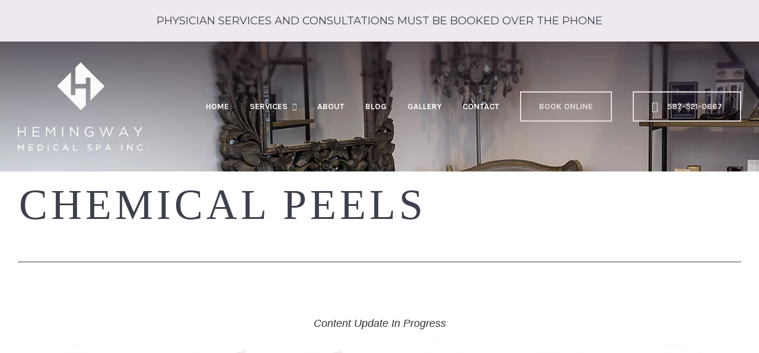

--- FILE ---
content_type: text/html; charset=UTF-8
request_url: https://hemingwaymedicalspa.com/chemical-peels/
body_size: 88689
content:
<!DOCTYPE html>
<html class="" lang="en-CA" prefix="og: http://ogp.me/ns# fb: http://ogp.me/ns/fb#">
<head>
	<meta http-equiv="X-UA-Compatible" content="IE=edge" />
	<meta http-equiv="Content-Type" content="text/html; charset=utf-8"/>
	
	<meta name="viewport" content="width=device-width, initial-scale=1" />
	<meta name='robots' content='index, follow, max-image-preview:large, max-snippet:-1, max-video-preview:-1' />
	<style>img:is([sizes="auto" i], [sizes^="auto," i]) { contain-intrinsic-size: 3000px 1500px }</style>
	
	<!-- This site is optimized with the Yoast SEO plugin v26.8 - https://yoast.com/product/yoast-seo-wordpress/ -->
	<title>Sherwood Park Chemical Peels | Hemingway Medical Spa Sherwood Park</title>
	<meta name="description" content="Hemingway Medical Spa in Sherwood Park offers chemical peels to help achieve a brighter and more even complexion. Book today! 587-521-0667." />
	<link rel="canonical" href="https://hmmyeg.com/chemical-peels/" />
	<meta property="og:locale" content="en_US" />
	<meta property="og:type" content="article" />
	<meta property="og:title" content="Sherwood Park Chemical Peels | Hemingway Medical Spa Sherwood Park" />
	<meta property="og:description" content="Hemingway Medical Spa in Sherwood Park offers chemical peels to help achieve a brighter and more even complexion. Book today! 587-521-0667." />
	<meta property="og:url" content="https://hmmyeg.com/chemical-peels/" />
	<meta property="og:site_name" content="Hemingway Medical Spa" />
	<meta property="article:publisher" content="https://www.facebook.com/hemingwaymedicalspa/" />
	<meta property="article:modified_time" content="2023-05-30T22:54:25+00:00" />
	<meta name="twitter:card" content="summary_large_image" />
	<meta name="twitter:label1" content="Est. reading time" />
	<meta name="twitter:data1" content="3 minutes" />
	<script type="application/ld+json" class="yoast-schema-graph">{"@context":"https://schema.org","@graph":[{"@type":"WebPage","@id":"https://hmmyeg.com/chemical-peels/","url":"https://hmmyeg.com/chemical-peels/","name":"Sherwood Park Chemical Peels | Hemingway Medical Spa Sherwood Park","isPartOf":{"@id":"https://hmmyeg.com/#website"},"datePublished":"2016-11-25T23:20:47+00:00","dateModified":"2023-05-30T22:54:25+00:00","description":"Hemingway Medical Spa in Sherwood Park offers chemical peels to help achieve a brighter and more even complexion. Book today! 587-521-0667.","breadcrumb":{"@id":"https://hmmyeg.com/chemical-peels/#breadcrumb"},"inLanguage":"en-CA","potentialAction":[{"@type":"ReadAction","target":["https://hmmyeg.com/chemical-peels/"]}]},{"@type":"BreadcrumbList","@id":"https://hmmyeg.com/chemical-peels/#breadcrumb","itemListElement":[{"@type":"ListItem","position":1,"name":"Home","item":"https://hmmyeg.com/"},{"@type":"ListItem","position":2,"name":"Chemical Peels"}]},{"@type":"WebSite","@id":"https://hmmyeg.com/#website","url":"https://hmmyeg.com/","name":"Hemingway Medical Spa","description":"","publisher":{"@id":"https://hmmyeg.com/#organization"},"potentialAction":[{"@type":"SearchAction","target":{"@type":"EntryPoint","urlTemplate":"https://hmmyeg.com/?s={search_term_string}"},"query-input":{"@type":"PropertyValueSpecification","valueRequired":true,"valueName":"search_term_string"}}],"inLanguage":"en-CA"},{"@type":"Organization","@id":"https://hmmyeg.com/#organization","name":"Hemingway Medical Spa Inc","url":"https://hmmyeg.com/","logo":{"@type":"ImageObject","inLanguage":"en-CA","@id":"https://hmmyeg.com/#/schema/logo/image/","url":"https://hemingwaymedicalspa.com/wp-content/uploads/2018/11/logo.png","contentUrl":"https://hemingwaymedicalspa.com/wp-content/uploads/2018/11/logo.png","width":217,"height":53,"caption":"Hemingway Medical Spa Inc"},"image":{"@id":"https://hmmyeg.com/#/schema/logo/image/"},"sameAs":["https://www.facebook.com/hemingwaymedicalspa/","https://www.instagram.com/hemingwaymedicalspa/?hl=en"]}]}</script>
	<!-- / Yoast SEO plugin. -->


<link rel='dns-prefetch' href='//hmmyeg.com' />
<link rel='dns-prefetch' href='//fonts.googleapis.com' />
<link rel="alternate" type="application/rss+xml" title="Hemingway Medical Spa &raquo; Feed" href="https://hmmyeg.com/feed/" />
			<link rel="shortcut icon" href="//hemingwaymedicalspa.com/wp-content/uploads/2016/11/favicon-1.png" type="image/x-icon" />
					<!-- For iPad Retina display -->
			<link rel="apple-touch-icon-precomposed" sizes="144x144" href="">
		
		<meta property="og:title" content="Chemical Peels"/>
		<meta property="og:type" content="article"/>
		<meta property="og:url" content="https://hmmyeg.com/chemical-peels/"/>
		<meta property="og:site_name" content="Hemingway Medical Spa"/>
		<meta property="og:description" content="Ossential® Acne and Oil Control Treatment leaves oily, acne-prone or rosacea skin visibly clean, clear and calm.

Start with a micro-scrub for exfoliation and to remove impurities from the skin’s surface.

The peel then uses a combination of alpha-hydroxy acid and salicylic acid to minimize excess oil production and tighten pores.

The treatment continues with"/>

									<meta property="og:image" content="https://hemingwaymedicalspa.com/wp-content/uploads/2016/11/logo-1.png"/>
					<style type="text/css" media="all">
.wpautoterms-footer{background-color:#ffffff;text-align:center;}
.wpautoterms-footer a{color:#000000;font-family:Arial, sans-serif;font-size:14px;}
.wpautoterms-footer .separator{color:#cccccc;font-family:Arial, sans-serif;font-size:14px;}</style>
<link rel='stylesheet' id='menu-icon-font-awesome-css' href='https://hmmyeg.com/wp-content/plugins/menu-icons/css/fontawesome/css/all.min.css' type='text/css' media='all' />
<link rel='stylesheet' id='menu-icons-extra-css' href='https://hmmyeg.com/wp-content/plugins/menu-icons/css/extra.min.css' type='text/css' media='all' />
<link rel='stylesheet' id='wp-block-library-css' href='https://hmmyeg.com/wp-includes/css/dist/block-library/style.min.css' type='text/css' media='all' />
<style id='classic-theme-styles-inline-css' type='text/css'>
/*! This file is auto-generated */
.wp-block-button__link{color:#fff;background-color:#32373c;border-radius:9999px;box-shadow:none;text-decoration:none;padding:calc(.667em + 2px) calc(1.333em + 2px);font-size:1.125em}.wp-block-file__button{background:#32373c;color:#fff;text-decoration:none}
</style>
<style id='global-styles-inline-css' type='text/css'>
:root{--wp--preset--aspect-ratio--square: 1;--wp--preset--aspect-ratio--4-3: 4/3;--wp--preset--aspect-ratio--3-4: 3/4;--wp--preset--aspect-ratio--3-2: 3/2;--wp--preset--aspect-ratio--2-3: 2/3;--wp--preset--aspect-ratio--16-9: 16/9;--wp--preset--aspect-ratio--9-16: 9/16;--wp--preset--color--black: #000000;--wp--preset--color--cyan-bluish-gray: #abb8c3;--wp--preset--color--white: #ffffff;--wp--preset--color--pale-pink: #f78da7;--wp--preset--color--vivid-red: #cf2e2e;--wp--preset--color--luminous-vivid-orange: #ff6900;--wp--preset--color--luminous-vivid-amber: #fcb900;--wp--preset--color--light-green-cyan: #7bdcb5;--wp--preset--color--vivid-green-cyan: #00d084;--wp--preset--color--pale-cyan-blue: #8ed1fc;--wp--preset--color--vivid-cyan-blue: #0693e3;--wp--preset--color--vivid-purple: #9b51e0;--wp--preset--gradient--vivid-cyan-blue-to-vivid-purple: linear-gradient(135deg,rgba(6,147,227,1) 0%,rgb(155,81,224) 100%);--wp--preset--gradient--light-green-cyan-to-vivid-green-cyan: linear-gradient(135deg,rgb(122,220,180) 0%,rgb(0,208,130) 100%);--wp--preset--gradient--luminous-vivid-amber-to-luminous-vivid-orange: linear-gradient(135deg,rgba(252,185,0,1) 0%,rgba(255,105,0,1) 100%);--wp--preset--gradient--luminous-vivid-orange-to-vivid-red: linear-gradient(135deg,rgba(255,105,0,1) 0%,rgb(207,46,46) 100%);--wp--preset--gradient--very-light-gray-to-cyan-bluish-gray: linear-gradient(135deg,rgb(238,238,238) 0%,rgb(169,184,195) 100%);--wp--preset--gradient--cool-to-warm-spectrum: linear-gradient(135deg,rgb(74,234,220) 0%,rgb(151,120,209) 20%,rgb(207,42,186) 40%,rgb(238,44,130) 60%,rgb(251,105,98) 80%,rgb(254,248,76) 100%);--wp--preset--gradient--blush-light-purple: linear-gradient(135deg,rgb(255,206,236) 0%,rgb(152,150,240) 100%);--wp--preset--gradient--blush-bordeaux: linear-gradient(135deg,rgb(254,205,165) 0%,rgb(254,45,45) 50%,rgb(107,0,62) 100%);--wp--preset--gradient--luminous-dusk: linear-gradient(135deg,rgb(255,203,112) 0%,rgb(199,81,192) 50%,rgb(65,88,208) 100%);--wp--preset--gradient--pale-ocean: linear-gradient(135deg,rgb(255,245,203) 0%,rgb(182,227,212) 50%,rgb(51,167,181) 100%);--wp--preset--gradient--electric-grass: linear-gradient(135deg,rgb(202,248,128) 0%,rgb(113,206,126) 100%);--wp--preset--gradient--midnight: linear-gradient(135deg,rgb(2,3,129) 0%,rgb(40,116,252) 100%);--wp--preset--font-size--small: 13px;--wp--preset--font-size--medium: 20px;--wp--preset--font-size--large: 36px;--wp--preset--font-size--x-large: 42px;--wp--preset--spacing--20: 0.44rem;--wp--preset--spacing--30: 0.67rem;--wp--preset--spacing--40: 1rem;--wp--preset--spacing--50: 1.5rem;--wp--preset--spacing--60: 2.25rem;--wp--preset--spacing--70: 3.38rem;--wp--preset--spacing--80: 5.06rem;--wp--preset--shadow--natural: 6px 6px 9px rgba(0, 0, 0, 0.2);--wp--preset--shadow--deep: 12px 12px 50px rgba(0, 0, 0, 0.4);--wp--preset--shadow--sharp: 6px 6px 0px rgba(0, 0, 0, 0.2);--wp--preset--shadow--outlined: 6px 6px 0px -3px rgba(255, 255, 255, 1), 6px 6px rgba(0, 0, 0, 1);--wp--preset--shadow--crisp: 6px 6px 0px rgba(0, 0, 0, 1);}:where(.is-layout-flex){gap: 0.5em;}:where(.is-layout-grid){gap: 0.5em;}body .is-layout-flex{display: flex;}.is-layout-flex{flex-wrap: wrap;align-items: center;}.is-layout-flex > :is(*, div){margin: 0;}body .is-layout-grid{display: grid;}.is-layout-grid > :is(*, div){margin: 0;}:where(.wp-block-columns.is-layout-flex){gap: 2em;}:where(.wp-block-columns.is-layout-grid){gap: 2em;}:where(.wp-block-post-template.is-layout-flex){gap: 1.25em;}:where(.wp-block-post-template.is-layout-grid){gap: 1.25em;}.has-black-color{color: var(--wp--preset--color--black) !important;}.has-cyan-bluish-gray-color{color: var(--wp--preset--color--cyan-bluish-gray) !important;}.has-white-color{color: var(--wp--preset--color--white) !important;}.has-pale-pink-color{color: var(--wp--preset--color--pale-pink) !important;}.has-vivid-red-color{color: var(--wp--preset--color--vivid-red) !important;}.has-luminous-vivid-orange-color{color: var(--wp--preset--color--luminous-vivid-orange) !important;}.has-luminous-vivid-amber-color{color: var(--wp--preset--color--luminous-vivid-amber) !important;}.has-light-green-cyan-color{color: var(--wp--preset--color--light-green-cyan) !important;}.has-vivid-green-cyan-color{color: var(--wp--preset--color--vivid-green-cyan) !important;}.has-pale-cyan-blue-color{color: var(--wp--preset--color--pale-cyan-blue) !important;}.has-vivid-cyan-blue-color{color: var(--wp--preset--color--vivid-cyan-blue) !important;}.has-vivid-purple-color{color: var(--wp--preset--color--vivid-purple) !important;}.has-black-background-color{background-color: var(--wp--preset--color--black) !important;}.has-cyan-bluish-gray-background-color{background-color: var(--wp--preset--color--cyan-bluish-gray) !important;}.has-white-background-color{background-color: var(--wp--preset--color--white) !important;}.has-pale-pink-background-color{background-color: var(--wp--preset--color--pale-pink) !important;}.has-vivid-red-background-color{background-color: var(--wp--preset--color--vivid-red) !important;}.has-luminous-vivid-orange-background-color{background-color: var(--wp--preset--color--luminous-vivid-orange) !important;}.has-luminous-vivid-amber-background-color{background-color: var(--wp--preset--color--luminous-vivid-amber) !important;}.has-light-green-cyan-background-color{background-color: var(--wp--preset--color--light-green-cyan) !important;}.has-vivid-green-cyan-background-color{background-color: var(--wp--preset--color--vivid-green-cyan) !important;}.has-pale-cyan-blue-background-color{background-color: var(--wp--preset--color--pale-cyan-blue) !important;}.has-vivid-cyan-blue-background-color{background-color: var(--wp--preset--color--vivid-cyan-blue) !important;}.has-vivid-purple-background-color{background-color: var(--wp--preset--color--vivid-purple) !important;}.has-black-border-color{border-color: var(--wp--preset--color--black) !important;}.has-cyan-bluish-gray-border-color{border-color: var(--wp--preset--color--cyan-bluish-gray) !important;}.has-white-border-color{border-color: var(--wp--preset--color--white) !important;}.has-pale-pink-border-color{border-color: var(--wp--preset--color--pale-pink) !important;}.has-vivid-red-border-color{border-color: var(--wp--preset--color--vivid-red) !important;}.has-luminous-vivid-orange-border-color{border-color: var(--wp--preset--color--luminous-vivid-orange) !important;}.has-luminous-vivid-amber-border-color{border-color: var(--wp--preset--color--luminous-vivid-amber) !important;}.has-light-green-cyan-border-color{border-color: var(--wp--preset--color--light-green-cyan) !important;}.has-vivid-green-cyan-border-color{border-color: var(--wp--preset--color--vivid-green-cyan) !important;}.has-pale-cyan-blue-border-color{border-color: var(--wp--preset--color--pale-cyan-blue) !important;}.has-vivid-cyan-blue-border-color{border-color: var(--wp--preset--color--vivid-cyan-blue) !important;}.has-vivid-purple-border-color{border-color: var(--wp--preset--color--vivid-purple) !important;}.has-vivid-cyan-blue-to-vivid-purple-gradient-background{background: var(--wp--preset--gradient--vivid-cyan-blue-to-vivid-purple) !important;}.has-light-green-cyan-to-vivid-green-cyan-gradient-background{background: var(--wp--preset--gradient--light-green-cyan-to-vivid-green-cyan) !important;}.has-luminous-vivid-amber-to-luminous-vivid-orange-gradient-background{background: var(--wp--preset--gradient--luminous-vivid-amber-to-luminous-vivid-orange) !important;}.has-luminous-vivid-orange-to-vivid-red-gradient-background{background: var(--wp--preset--gradient--luminous-vivid-orange-to-vivid-red) !important;}.has-very-light-gray-to-cyan-bluish-gray-gradient-background{background: var(--wp--preset--gradient--very-light-gray-to-cyan-bluish-gray) !important;}.has-cool-to-warm-spectrum-gradient-background{background: var(--wp--preset--gradient--cool-to-warm-spectrum) !important;}.has-blush-light-purple-gradient-background{background: var(--wp--preset--gradient--blush-light-purple) !important;}.has-blush-bordeaux-gradient-background{background: var(--wp--preset--gradient--blush-bordeaux) !important;}.has-luminous-dusk-gradient-background{background: var(--wp--preset--gradient--luminous-dusk) !important;}.has-pale-ocean-gradient-background{background: var(--wp--preset--gradient--pale-ocean) !important;}.has-electric-grass-gradient-background{background: var(--wp--preset--gradient--electric-grass) !important;}.has-midnight-gradient-background{background: var(--wp--preset--gradient--midnight) !important;}.has-small-font-size{font-size: var(--wp--preset--font-size--small) !important;}.has-medium-font-size{font-size: var(--wp--preset--font-size--medium) !important;}.has-large-font-size{font-size: var(--wp--preset--font-size--large) !important;}.has-x-large-font-size{font-size: var(--wp--preset--font-size--x-large) !important;}
:where(.wp-block-post-template.is-layout-flex){gap: 1.25em;}:where(.wp-block-post-template.is-layout-grid){gap: 1.25em;}
:where(.wp-block-columns.is-layout-flex){gap: 2em;}:where(.wp-block-columns.is-layout-grid){gap: 2em;}
:root :where(.wp-block-pullquote){font-size: 1.5em;line-height: 1.6;}
</style>
<link rel='stylesheet' id='wpautoterms_css-css' href='https://hmmyeg.com/wp-content/plugins/auto-terms-of-service-and-privacy-policy/css/wpautoterms.css' type='text/css' media='all' />
<link rel='stylesheet' id='contact-form-7-css' href='https://hmmyeg.com/wp-content/plugins/contact-form-7/includes/css/styles.css' type='text/css' media='all' />
<link rel='stylesheet' id='wp-faq-schema-jquery-ui-css' href='https://hmmyeg.com/wp-content/plugins/faq-schema-for-pages-and-posts//css/jquery-ui.css' type='text/css' media='all' />
<link rel='stylesheet' id='wpcf7-redirect-script-frontend-css' href='https://hmmyeg.com/wp-content/plugins/wpcf7-redirect/build/assets/frontend-script.css' type='text/css' media='all' />
<link rel='stylesheet' id='spu-public-css-css' href='https://hmmyeg.com/wp-content/plugins/popups/public/assets/css/public.css' type='text/css' media='all' />
<link rel='stylesheet' id='avada-stylesheet-css' href='https://hmmyeg.com/wp-content/themes/Avada/assets/css/style.min.css' type='text/css' media='all' />
<link rel='stylesheet' id='child-style-css' href='https://hmmyeg.com/wp-content/themes/Avada-Child-Theme/style.css' type='text/css' media='all' />
<link rel='stylesheet' id='update-css' href='https://hmmyeg.com/wp-content/themes/Avada-Child-Theme/update.css' type='text/css' media='all' />
<link rel='stylesheet' id='update.24.01.25-css' href='https://hmmyeg.com/wp-content/themes/Avada-Child-Theme/update.24.01.25.css' type='text/css' media='all' />
<link rel='stylesheet' id='update.24.06.28-css' href='https://hmmyeg.com/wp-content/themes/Avada-Child-Theme/update.24.06.28.css' type='text/css' media='all' />
<link rel='stylesheet' id='owl-min-css' href='https://hmmyeg.com/wp-content/themes/Avada-Child-Theme/owl-carousel/assets/owl.carousel.min.css' type='text/css' media='all' />
<link rel='stylesheet' id='owl-theme-css' href='https://hmmyeg.com/wp-content/themes/Avada-Child-Theme/owl-carousel/assets/owl.theme.default.min.css' type='text/css' media='all' />
<link rel='stylesheet' id='vc_tta_style-css' href='https://hmmyeg.com/wp-content/plugins/js_composer/assets/css/js_composer_tta.min.css' type='text/css' media='all' />
<!--[if lte IE 9]>
<link rel='stylesheet' id='avada-shortcodes-css' href='https://hmmyeg.com/wp-content/themes/Avada/shortcodes.css' type='text/css' media='all' />
<![endif]-->
<link rel='stylesheet' id='fontawesome-css' href='https://hmmyeg.com/wp-content/themes/Avada/assets/fonts/fontawesome/font-awesome.css' type='text/css' media='all' />
<!--[if lte IE 9]>
<link rel='stylesheet' id='avada-IE-fontawesome-css' href='https://hmmyeg.com/wp-content/themes/Avada/assets/fonts/fontawesome/font-awesome.css' type='text/css' media='all' />
<![endif]-->
<!--[if lte IE 8]>
<link rel='stylesheet' id='avada-IE8-css' href='https://hmmyeg.com/wp-content/themes/Avada/assets/css/ie8.css' type='text/css' media='all' />
<![endif]-->
<!--[if IE]>
<link rel='stylesheet' id='avada-IE-css' href='https://hmmyeg.com/wp-content/themes/Avada/assets/css/ie.css' type='text/css' media='all' />
<![endif]-->
<link rel='stylesheet' id='avada-iLightbox-css' href='https://hmmyeg.com/wp-content/themes/Avada/ilightbox.css' type='text/css' media='all' />
<link rel='stylesheet' id='avada-animations-css' href='https://hmmyeg.com/wp-content/themes/Avada/animations.css' type='text/css' media='all' />
<link rel='stylesheet' id='js_composer_front-css' href='https://hmmyeg.com/wp-content/plugins/js_composer/assets/css/js_composer.min.css' type='text/css' media='all' />
<link rel='stylesheet' id='avada-dynamic-css-css' href='//hmmyeg.com/wp-content/uploads/avada-styles/avada-141.css?timestamp=1762451256' type='text/css' media='all' />
<link rel='stylesheet' id='bsf-Defaults-css' href='https://hmmyeg.com/wp-content/uploads/smile_fonts/Defaults/Defaults.css' type='text/css' media='all' />
<link rel='stylesheet' id='avada_google_fonts-css' href='https://fonts.googleapis.com/css?family=Antic+Slab%3A400%7CPT+Sans%3A400&#038;subset=latin' type='text/css' media='all' />
<script type="text/javascript" src="https://hmmyeg.com/wp-includes/js/jquery/jquery.min.js" id="jquery-core-js"></script>
<script type="text/javascript" src="https://hmmyeg.com/wp-includes/js/jquery/jquery-migrate.min.js" id="jquery-migrate-js"></script>
<script type="text/javascript" src="https://hmmyeg.com/wp-includes/js/dist/dom-ready.min.js" id="wp-dom-ready-js"></script>
<script type="text/javascript" src="https://hmmyeg.com/wp-content/plugins/auto-terms-of-service-and-privacy-policy/js/base.js" id="wpautoterms_base-js"></script>
<!--[if lt IE 9]>
<script type="text/javascript" src="https://hmmyeg.com/wp-content/themes/Avada/assets/js/html5shiv.js" id="html5shiv-js"></script>
<![endif]-->
<!--[if lt IE 9]>
<script type="text/javascript" src="https://hmmyeg.com/wp-content/themes/Avada/assets/js/excanvas.js" id="excanvas-js"></script>
<![endif]-->
<link rel="https://api.w.org/" href="https://hmmyeg.com/wp-json/" /><link rel="alternate" title="JSON" type="application/json" href="https://hmmyeg.com/wp-json/wp/v2/pages/141" /><link rel="EditURI" type="application/rsd+xml" title="RSD" href="https://hmmyeg.com/xmlrpc.php?rsd" />
<meta name="generator" content="WordPress 6.8.3" />
<link rel='shortlink' href='https://hmmyeg.com/?p=141' />
<link rel="alternate" title="oEmbed (JSON)" type="application/json+oembed" href="https://hmmyeg.com/wp-json/oembed/1.0/embed?url=https%3A%2F%2Fhmmyeg.com%2Fchemical-peels%2F" />
<link rel="alternate" title="oEmbed (XML)" type="text/xml+oembed" href="https://hmmyeg.com/wp-json/oembed/1.0/embed?url=https%3A%2F%2Fhmmyeg.com%2Fchemical-peels%2F&#038;format=xml" />
<!-- HFCM by 99 Robots - Snippet # 1: Google Analytics -->
<!-- Global site tag (gtag.js) - Google Analytics -->
<script async src="https://www.googletagmanager.com/gtag/js?id=UA-138037497-1"></script>
<script>
  window.dataLayer = window.dataLayer || [];
  function gtag(){dataLayer.push(arguments);}
  gtag('js', new Date());gtag('config', 'UA-138037497-1');
</script>

<!-- /end HFCM by 99 Robots -->
<!-- HFCM by 99 Robots - Snippet # 2: Google Tag Manager -->
<!-- Google Tag Manager -->
<script>(function(w,d,s,l,i){w[l]=w[l]||[];w[l].push({'gtm.start':new Date().getTime(),event:'gtm.js'});var f=d.getElementsByTagName(s)[0],j=d.createElement(s),dl=l!='dataLayer'?'&l='+l:'';j.async=true;j.src='https://www.googletagmanager.com/gtm.js?id='+i+dl;f.parentNode.insertBefore(j,f);})window,document,'script','dataLayer','GTM-PKK5Q2B');</script>
<!-- End Google Tag Manager -->
<!-- /end HFCM by 99 Robots -->
<!-- HFCM by 99 Robots - Snippet # 4: GTM - Client-Provided (Luxate Marketing) -->
<!-- Google Tag Manager -->
<script>(function(w,d,s,l,i){w[l]=w[l]||[];w[l].push({'gtm.start':
new Date().getTime(),event:'gtm.js'});var f=d.getElementsByTagName(s)[0],
j=d.createElement(s),dl=l!='dataLayer'?'&l='+l:'';j.async=true;j.src=
'https://www.googletagmanager.com/gtm.js?id='+i+dl;f.parentNode.insertBefore(j,f);
})(window,document,'script','dataLayer','GTM-PVZRJB98');</script>
<!-- End Google Tag Manager -->
<!-- /end HFCM by 99 Robots -->
<!-- HFCM by 99 Robots - Snippet # 5: GTM - Client-Provided2 (Luxate Marketing) -->
<!-- Google Tag Manager (noscript) -->
<noscript><iframe src="https://www.googletagmanager.com/ns.html?id=GTM-PVZRJB98"
height="0" width="0" style="display:none;visibility:hidden"></iframe></noscript>
<!-- End Google Tag Manager (noscript) -->
<!-- /end HFCM by 99 Robots -->
<meta name="google-site-verification" content="ujWh0zXmXurgwMaheSgoq3Zpl25zWkkrxVjbImhR5ts" />
<!-- Google Tag Manager -->
<script>(function(w,d,s,l,i){w[l]=w[l]||[];w[l].push({'gtm.start':
new Date().getTime(),event:'gtm.js'});var f=d.getElementsByTagName(s)[0],
j=d.createElement(s),dl=l!='dataLayer'?'&l='+l:'';j.async=true;j.src=
'https://www.googletagmanager.com/gtm.js?id='+i+dl;f.parentNode.insertBefore(j,f);
})(window,document,'script','dataLayer','GTM-PKK5Q2B');</script>
<!-- End Google Tag Manager --><script>document.createElement( "picture" );if(!window.HTMLPictureElement && document.addEventListener) {window.addEventListener("DOMContentLoaded", function() {var s = document.createElement("script");s.src = "https://hmmyeg.com/wp-content/plugins/webp-express/js/picturefill.min.js";document.body.appendChild(s);});}</script><!-- All in one Favicon 4.8 --><link rel="icon" href="https://hemingwaymedicalspa.com/wp-content/uploads/2019/07/favicon2.png" type="image/png"/>
<meta name="generator" content="Powered by WPBakery Page Builder - drag and drop page builder for WordPress."/>
		<style type="text/css" id="wp-custom-css">
			.home .row-products {
	padding-top: 0px !important
}
.home .row-products .home-temporary-banner {
	padding: 0;
	margin-bottom: 0;
}
.home #wrapper .row-products {
	padding-bottom: 0 !important;
}
.row-products .wpb_wrapper h1 {    
	font-family: 'Simplifica' !important;
}
#custom-content-headings-1 div.wpb_column.vc_column_container{
	min-width:340px;
}
@media only screen and (max-width: 1021px) {
     #banner-interjectables .wpb_column .obj-header {
         margin-top:150px;
    }
}

#custom-content-headings-1 {
    display:flex;
    justify-content:center;
		flex-wrap:wrap !important;
}
.faq-block::before {
    content: "\f128";
    font-family:'fontawesome';
    font-size:30px;
    background-image:none;
}
 #custom-content-headings-1 .vc_column-inner{
    min-width:350px;
}
@media only screen and (max-width : 992px) {
	.row-products .wpb_wrapper h1 {
		font-size: 34px;
	}
}
@media only screen and (min-width : 992px) and (max-width: 1280px) {
	.row-products .wpb_wrapper h1 {
		font-size: 82px;
		padding-top: 85px;
		padding-bottom: 80px;		
	}
}
@media only screen and (max-width : 992px) {
	.row-products .wpb_wrapper h1 {
		padding-top: 45px;
		padding-bottom: 40px;
	}
}
@media only screen and (min-width : 1280px) {
	.row-products .wpb_wrapper h1 {
		font-size: 108px;
		padding-top: 125px;
		padding-bottom: 120px;		
	}	
}
.home .fusion-is-sticky .fusion-header {
	background: #3e404c !important;
}
.home .fusion-header {
	transition: ease-out all .3s;
}
.home .fusion-is-sticky .fusion-header {
	transition: ease all .3s;
	height: 100px !important;
}
.home .fusion-is-sticky .fusion-header .fusion-row {
	height: 100px !important;
}
.home .fusion-is-sticky .fusion-header .fusion-main-menu {
	transition: ease all .3s;
  padding-top: 22px !important;
	padding-bottom: 0 !important;
}
.home .fusion-header .fusion-main-menu {
	transition: ease-out all .3s;	
}
.home .fusion-header .fusion-logo img {
	transition: ease all .3s;
}
.home .fusion-logo img {
	width: 100%;
	transition: ease-out all .3s !important;
}
.home .fusion-is-sticky .fusion-logo img {
	width: 110px;
	transition: ease all .3s !important;
}
.home .fusion-is-sticky .fusion-logo {
	margin-top: 0;
	margin-bottom: 0;
	padding-top: 10px !important;
	transition: ease all .3s !important;
}
.fusion-is-sticky .fusion-main-menu > ul > li > a {
	color: #fff !important;
}
.page:not(.home) .fusion-is-sticky .fusion-header {
	position: initial !important;
	height: auto !important;
	overflow: hidden !important;
}
.page:not(.home) .fusion-header-sticky-height {
	display: none !important;
}
.blog .fusion-is-sticky .fusion-header {
	position: initial !important;
	height: auto !important;
	overflow: hidden !important;
}
.blog .fusion-header-sticky-height {
	display: none !important;
}
.page:not(.home) .fusion-is-sticky .fusion-main-menu > ul > li {
	padding-right: 35px !important;
}
.page:not(.home) .fusion-is-sticky .fusion-main-menu > ul > li:last-child {
	padding-right: 0px !important;
}
.blog .fusion-is-sticky .fusion-main-menu > ul > li {
	padding-right: 35px !important;
}
.blog .fusion-is-sticky .fusion-main-menu > ul > li:last-child {
	padding-right: 0px !important;
}
@media only screen and (max-width : 1024px) {
	.home .fusion-header .fusion-logo-link {
		text-align: center;
	}
	.home .fusion-is-sticky .fusion-logo {
		padding-top: 0 !important;
	}
	.home .fusion-header.fusion-sticky-shadow {
		padding-top: 10px !important;
	}
	.home .fusion-is-sticky .fusion-header .fusion-mobile-menu-icons a {
		line-height: 2.4 !important;
	}
}
.fusion-main-menu > ul > li {
	transition: ease all .3s;
}
.fusion-is-sticky .fusion-main-menu > ul > li {
	transition: ease all .3s;
}
.row-services .menu .main-menu-item .menu-link {
	outline: none;
}
body.page-id-1935 #wrapper .fusion-header-wrapper .fusion-header, body.page-id-2006 #wrapper .fusion-header-wrapper .fusion-header, body.page-id-5525 #wrapper .fusion-header-wrapper .fusion-header {
	position: absolute;
	left: 0;
	right: 0;	
	background: transparent;
	box-shadow: none;
} 
body.page-id-1935:not(.home) .fusion-is-sticky .fusion-header, body.page-id-2006:not(.home) .fusion-is-sticky .fusion-header, body.page-id-5525:not(.home) .fusion-is-sticky .fusion-header {
	position: absolute !important;
}
@media only screen and (min-width : 700px) {
	.service-section img {
		padding-top: 40px;
		padding-bottom: 60px;
		padding-right: 60px;
	}	
	.service-section .obj-content {
		padding: 40px;
	}
}
@media only screen and (max-width : 700px) {
	.service-section img {
		padding-top: 40px;
		padding-bottom: 20px;
		padding-left: 30px;
		padding-right: 30px;
	}
	.service-section .obj-content {
		padding-bottom: 40px;
	}
}
.mfp-content .mfp-bottom-bar {
	display: none;
}
@media only screen and (max-width : 1024px) {
	.pandemic.ult-overlay .ult_modal .ult_modal-content .ult_modal-body {
		padding: 30px 15px;
	}	
	.pandemic.ult-overlay .ult_modal .ult_modal-content .ult_modal-body .wpcf7 {
		margin-left: 15px;
		margin-right: 15px;
	}	
	.bdf-row .obj-content h1 {
		letter-spacing: 0.1em !important;
    line-height: 1em !important;
    font-size: 40px !important;
    color: #434450 !important;
    font-family: 'Simplifica' !important;
		font-weight: 600 !important;
	}
}
@media only screen and (min-width : 1024px) {
	.hw-about-intro #hw-about-content-row {
		padding-top: 40px;
	}
	.pandemic.ult-overlay .ult_modal .ult_modal-content .ult_modal-body {
		padding: 40px;
	}		
	.pandemic.ult-overlay .ult_modal .ult_modal-content .ult_modal-body .wpcf7 {
		justify-content: center;
    display: flex;		
	}
	.bdf-row .obj-content h1 {
		letter-spacing: 0.1em !important;
    line-height: 1em !important;
    font-size: 50px !important;
    color: #434450 !important;
    font-family: 'Simplifica' !important;
		font-weight: 600 !important;
	}
}
.pandemic.ult-overlay .ult_modal .ult_modal-content .ult_modal-body {
	text-align: center;
	font-family: 'Karla';
	font-size: 18px;
	background: #fafafa !important;
}
.pandemic.ult-overlay .ult_modal .ult_modal-content .ult_modal-body .wpcf7 {
	margin-top: 40px;
}
@media only screen and (max-width : 767px) {
	.pandemic.ult_modal.ult-container, .ult_modal.ult-medium, .ult_modal.ult-small	{
		width: 90%
	}
	.pandemic.ult-overlay .ult-overlay-close {
		filter: invert(1);
		right: 20px;
	}
}
.fn-row-bottle .fn-row .obj-title {
	letter-spacing: 0.1em !important;
	line-height: 1em !important;
	font-size: 50px !important;
	color: #434450 !important;
	overflow-wrap: break-word;
	font-family: 'Simplifica' !important;	
	margin-bottom: 30px !important;
  text-transform: uppercase !important;
}
#display-mobile .fn-row .obj-title {
	letter-spacing: 0.1em !important;
	line-height: 1em !important;	
	color: #434450 !important;
	overflow-wrap: break-word;
	font-family: 'Simplifica' !important;	
	margin-bottom: 30px !important;
  text-transform: uppercase !important;
	font-size: 40px !important;
}
.filler-block.last-block {
	padding-bottom: 60px
}
.filler-block.last-block #more {
	display: none;
}
@media only screen and (max-width: 1457px) {
	#custom-content-headings-1 div.wpb_column.vc_column_container {
    margin: 0px 5px;
}
}		</style>
		<style id="sccss">/* Enter Your Custom CSS Here */
/* .fusion-header.fusion-sticky-shadow {
    display: none;
} */
/* .home #wrapper .fusion-header.fusion-sticky-shadow {
    background: #3e404c !important;
    padding: 10px 90px;
    height: 90px !important;
}
.fusion-sticky-shadow nav.fusion-main-menu {
    padding: 0px !important;
    margin-top: 6px;
}
.fusion-sticky-shadow nav.fusion-main-menu span.menu-text {
    color: #e6ddde;
}
.home #wrapper .fusion-header.fusion-sticky-shadow .fusion-logo {
    height: 75px !important;
    margin: 0px;
}
.home #wrapper .fusion-header.fusion-sticky-shadow .fusion-logo img {
    height: 60px !important;
    margin-top: 5px;
} */

#wrapper .row-accordion .vc_tta-container .vc_tta-accordion .vc_tta-panels-container .vc_tta-panels .vc_tta-panel .vc_tta-panel-heading .vc_tta-panel-title a {
  padding: 24.5px 60px 24.5px 45px!important;
}

.single-post .fusion-post-title {
 display:none !important;
}

.sulpture .vc_tta-title-text{
  letter-spacing:3px;
  font-size:34px !important;
  font-family:'Simplifica' !important;
  font-weight:normal !important;
}

.sulpture .sulpture-content h2{
  color: #3e404c !important;
  font-family: 'Montserrat' !important;
  font-size: 21px !important;
  font-weight: 700 !important;
  line-height: 1 !important;
  margin-bottom: 30px !important;
  text-transform: uppercase !important;
}

.sulpture .sulpture-accordian h4{
  color: #3e404c !important;
	font-size: 16px !important;
  font-weight: 700 !important;
  letter-spacing: 0.025em!important;
  line-height: 1.1 !important;
  text-transform: uppercase;
}

.popup-modal .ult_modal-content{
  border-style:none !important;
  border-color:transparent !important;
  border-width:0 !important;
  box-shadow:none !important;
  padding: 20px;
  background-color: #fff;
  position:relative
}

.popup-modal .ult_modal.ult-small{
  width:100% !important;
  margin: 0 auto;
}

.popup-modal{
  width:100% !important;
  margin: 0 auto;
}

.popup-modal .ult-overlay-close{
	position:absolute;
  right: -30px;
  top: 22%;
  width:30px;
  height:30px;
}

.popup-modal .ult_modal-body{
  background-color:#e0dce1;
  padding:20px 15px 24px 15px !important;
}

.popup-modal .ult_modal-body h3{
  font-size: 20px !important;
  font-family: "Montserrat" !important;
  color: #3e404c !important;
  line-height: 1.2 !important;
  margin-bottom:42px !important;
  margin:0 auto;
  text-transform:uppercase;
}

.popup-modal .ult_modal-body h4{
  font-family: "Montserrat" !important;
  font-size: 18px !important;
  font-weight:400 !important;
}
  

.popup-modal .ult_modal-body p{
   font-size: 16px !important;
  font-family: "Montserrat" !important;
  color: #3e404c !important;
  line-height: 1.2 !important;
  font-weight:400 !important;
}

.vc_custom_1543598223591{
  display:none;}

@media screen and (min-width: 768px){
  .sulpture .vc_tta-title-text{
    font-size:62px !important;
    letter-spacing:6px;
  }
  .popup-modal .ult_modal.ult-small{
    width:80% !important;
  }
  .popup-modal{
    width:80% !important;
  }
}
@media screen and (min-width: 1024px){
	#wrapper .row-feature .col-left .vc_column-inner {
  	margin-left: 0px !important;
    max-width: 100% !important;
  }
  .popup-modal .ult_modal-body{
    background-color:#e0dce1;
    padding:20px 80px 46px 80px !important;
  }
  .popup-modal .ult_modal-body h3{
    max-width:437px !important;
  }
  .popup-modal{
    width:800px !important;
  }
  .popup-modal .ult_modal-body p{
   	font-size: 20px !important;
  }
  .popup-modal .ult_modal-body h4{
  	font-size: 24px !important;
  }
}
@media screen and (min-width: 1200px){
  .sculpsure .wpb_wrapper {
  	margin-left: 100px !important;
    margin-right: 80px !important;
  }
   .popup-modal .ult_modal.ult-small{
    width:994px !important;
  }
}
@media screen and (min-width: 1500px){
  .sculpsure .wpb_wrapper {
  	margin-left: 220px !important;
  }
}
@media only screen and (max-device-width: 1112px) and (min-device-width: 768px) and (orientation: landscape){
	.fusion-main-menu > ul > li {
		padding-right: 0px;
	}
}
@media screen and (min-width: 1025px) and (max-width: 1112px){
	#wrapper .fusion-header-wrapper .fusion-header .fusion-menu > .menu-item a {
		padding-right: 15px;
	}
}

/* @media screen and (max-width: 1300px) {
	#wrapper .fusion-header.fusion-sticky-shadow {
    padding: 10px 30px;
}
}

@media screen and (max-width: 1120px) {
 #wrapper .fusion-header.fusion-sticky-shadow .fusion-logo {
    height: 75px !important;
    margin: 0px;
    left: 0 !important;
}
	#wrapper .fusion-header-wrapper .fusion-header .fusion-mobile-menu-icons a:before {
    top: 24px;
}
	.fusion-mobile-menu-design-modern.fusion-header-v1 .fusion-mobile-nav-holder{
		padding-top: 58px;
	}
}

@media screen and (max-width: 1120px) {
#wrapper .fusion-header.fusion-sticky-shadow .fusion-logo {
    left: 15% !important;
}
	.fusion-is-sticky .fusion-mobile-nav-holder>ul {
    max-height: none !important;
    overflow-y: scroll;
    overflow-x: hidden;
}
}

@media screen and (max-width: 767px) {
 #wrapper .fusion-header.fusion-sticky-shadow .fusion-logo {
    left: 20% !important;
}
}
@media screen and (max-width: 500px) {
#wrapper .fusion-header.fusion-sticky-shadow .fusion-logo {
    left: 30% !important;
}
} */




/*			MARCH 2020 UPDATES			*/
#wrapper .post-content #banner-injectables h2 {
    font-size: 80px !important;
    text-align: left;
    max-width: 750px;
    letter-spacing: 0.1em !important;
}
#wrapper .post-content #banner-injectables h2 small {
    display: block;
    font-size: 18px;
    line-height: 28px;
    font-family: 'Karla';
    text-transform: none;
    letter-spacing: 0;
}
.injectable-intro .obj-button.obj-button-one {
    opacity: 0;
}
.bdf-row .big-bottles {
    margin-top: 60px;
    position: absolute;
    z-index: 999;
}
.bdf-row h3 {
    letter-spacing: 0.1em !important;
    line-height: 1em !important;
    font-size: 50px !important;
    color: #434450 !important;
	font-family: 'Simplifica' !important;
}
.bdf-row p {
    letter-spacing: 0;
    line-height: 28px;
    font-size: 18px !important;
    color: #434450 !important;
}
.bdf-row .obj-button.obj-button-one {
    margin-top: 30px;
}
.vc_row.wpb_row.vc_row-fluid.fn-row {
    overflow: visible;
}
.fn-row .wpb_column.vc_column_container.vc_col-sm-7 {
    padding-right: 90px;
}
.fn-row h3 {
    letter-spacing: 0.1em !important;
    line-height: 1em !important;
    font-size: 50px !important;
    color: #434450 !important;
		overflow-wrap: break-word;
		font-family: 'Simplifica' !important;
}
.fn-row-bottle {
		overflow: visible !important;
}
.filler-block.last-block {
    margin-top: 75px !important;
}
.filler-block .obj-button.obj-button-one {
    margin-top: 24px;
} 
.filler-block h4.obj-title {
    font-weight: bold !important;
    font-family: 'Karla';
    font-size: 18px;
    line-height: 1em;
    margin-bottom: 18px !important;
    text-transform: uppercase;
}
.filler-block p {
    letter-spacing: 0;
    line-height: 28px;
    font-size: 18px !important;
    color: #434450 !important;
}
div#inj-logo-row {
    background: #697a92;
}
div#inj-logo-row .ult-carousel-wrapper {
    margin-bottom: 0;
    padding-bottom: 0;
}
.filler-block.last-block::after {
    content: '';
    display: block;
    height: 305px;
    width: 155px;
    background: url(https://hemingwaymedicalspa.com/wp-content/uploads/2016/11/small-bottle.png);
    position: absolute;
    z-index: 999999 !important;
    left: 180px;
    top: 91%;
}

.transformations-title h3 {
    letter-spacing: 0.1em !important;
    line-height: 1em !important;
    font-size: 50px !important;
    color: #434450 !important;
    font-family: 'Simplifica' !important;
    text-transform: uppercase;
    text-align: center;
}
#transformations-row .vc_column-inner {
    padding: 0px !important;
}
.transformations-block {
    margin-top: 30px;
}
.transformations-block h4 {
    display: inline-block;
    font-size: 20px;
    text-transform: uppercase;
    color: #434450;
    font-weight: bold;
		margin-bottom: 10px;
}
.transformations-block h4 small {
    background-color: #434450;
    display: block !important;
    color: #fff;
		font-size: 12px;
		font-weight: bold;
    padding: 8px 16px;
    margin-top: 5px;
}
.transformations-block .obj-inner p {
    font-size: 12px !important;
    line-height: 2em;
}
.faq-title {
		margin-bottom: 90px
}
.faq-title h3 {
    letter-spacing: 0.1em !important;
    font-size: 50px !important;
    color: #fff !important;
    font-family: 'Simplifica' !important;
    text-transform: uppercase;
    text-align: center;
}

.faq-block .obj-inner h6 {
    font-weight: bold;
    font-size: 18px;
    color: #fff;
    margin-bottom: 5px;
}
.faq-block .obj-inner p {
    font-size: 18px !important;
    color: #fff !important;
		line-height: 24px;
}
.obj.obj-content.faq-block {
    max-width: 215px;
}
.faq-block::before {
	content: "";
    position: absolute;
    width: 35px;
    height: 35px;
    background-image: url(https://hemingwaymedicalspa.com/wp-content/uploads/2016/11/tooltip_-.png);
		background-repeat: no-repeat;
    left: -26px;
    top: 0;
}

.hwteam-row h4 {
    font-size: 30px;
    color: #fff;
    text-align: center;
    margin-bottom: 25px;
	  text-transform: uppercase;
    letter-spacing: 3px;
}
.hwteam-row .obj-inner p {
	text-align: center;
}
.hwteam-row .obj-inner {
	margin-bottom: 30px;
}


/* Form override*/

.hwteam-row .wpcf7 .wpcf7-form .wpcf7-form-control {
    border: 1px solid #bdb2a6;
    font-size: 14px;
    padding: 18px 30px;
}
.hwteam-row .wpcf7 .wpcf7-form .wpcf7-submit {
		padding: 0 !important;
    background: #b4a796;
    border: 2px solid #fff;
    color: #fff;
}
input.wpcf7-form-control.wpcf7-submit:hover {
    background-color: #3e404c !important;
}


/* March 5 2020 -- About Us page CSS */
.color-light { color: #fff !important; }
.text-center { text-align: center; }
#wrapper .row-banner.hw-about-intro {
    height: auto;
		min-height: 680px;
}
#wrapper .post-content #hw-about-content-row .cd-headline .obj-header .obj-title {
    font-size: 50px !important;
    margin-bottom: 40px !important;
    text-align: left;
}
#wrapper .post-content #hw-about-content-row .cd-headline .obj-header .obj-title small {
    display: block;
    font-family: 'karla';
    text-transform: none;
    font-size: 24px;
		margin-top: 30px;
		letter-spacing: 0;
}
#wrapper .post-content #hw-about-content-row .hw-about-intro-content {
    max-width: 700px;
    margin-top: 100px;
}
#wrapper .post-content #hw-about-content-row .hw-about-intro-content .obj-context .obj-inner p {
		font-size: 18px;
}
/* .hw-about-intro-content h2.obj-title {
    font-size: 50px !important;
    color: #3e404c !important;
    font-family: 'simplifica' !important;
    text-transform: uppercase;
}
.hw-about-intro-content h2.obj-title small {
    display: block;
    font-family: 'karla';
    text-transform: none;
    font-size: 24px;
}
.hw-about-intro .obj-button.obj-button-one {
    display: none;
} */

.obj.obj-content.text-center.hwms-about-blurb {
    margin-top: 50px;
    max-width: 990px;
    margin: 50px auto 0;
}
.obj.obj-content.text-center.hwms-about-blurb p {
    margin-bottom: 25px !important;
		font-size: 18px !important;
}

.meet-the-team-row-content::after {
    content: "";
    width: 85px;
    height: 85px;
    background-image: url(https://hemingwaymedicalspa.com/wp-content/uploads/2016/11/rectangle.png);
    z-index: 1;
    position: absolute;
    top: 82px;
    left: 50% !important;
    overflow: visible;
	  transform: translate(-50%, 0);
}
#hmw-about-team {
		background-position: center right;
		background-repeat: no-repeat;
}

#wrapper .row-jamie.row-kathryne .wpb_single_image .vc_figure::before {
	top: 86px;
}
#meet-the-team-row {
    background-color: #434450;
    color: #fff;
		overflow: visible;
}
#meet-the-team-row .meet-the-team-row-content p {
    font-size: 40px !important;
}
/******************************** Gallery page **************************/
#gallery-page .obj.obj-content {
    background-color: #363742;
    color: #fff;
    padding: 30px;
    font-size: 18px !important;
}
#gallery-page .obj.obj-content h6 {
    color: #fff;
    font-size: 18px;
    text-transform: uppercase;
    font-weight: bold;
    margin-bottom: 0;
}
/********************************mobile version**************************/
#display-mobile {
    display: none !important;
}
#hide-mobile {
    display: block !important;
}
@media (max-width: 767px) {
		
		/*  	****Mobile font-size for section headings****			 */
		#wrapper .post-content #banner-injectables h2 {
				font-size: 50px !important;
		}
		.bdf-row h3,
		.fn-row h3,
		.transformations-title h3,
		.faq-title h3 {
				letter-spacing: 0.1em !important;
				line-height: 1em !important;
				font-size: 40px !important;
				color: #434450 !important;
				font-family: 'Simplifica' !important;
				text-transform: uppercase;
				text-align: center;
		}
		.fn-row h3 {
				text-align: left !important; 
		}
		.faq-title h3 {
			color: #fff !important;
		}
		.px-2 {
				padding-left: 30px !important;
				padding-right: 30px !important;
		}
		.px-0 {
				padding-left: 0 !important;
				padding-right: 0 !important;
		}
    #display-mobile {
        display: block !important;
    }
    #hide-mobile {
        display: none !important;
				overflow: visible;
    }
    .filler-block.last-block::after {
        width: 115px;
        background-size: contain;
        background-repeat: no-repeat;
        left: 230px;
    }
    .obj.obj-content.faq-block {
        position: relative;
        left: 60px !important;
				max-width: 80%;
    }
		.faq-block::before {
				left: -50px;
		}
		.obj.obj-content.faq-block:not(:first-child) {
    	padding-top: 30px;
		}
		.obj.obj-content.faq-block:not(:first-child):before {
    	top: 30px;
		}
		.mobile-injectables-contact-feature-image .vc_column_container>.vc_column-inner {
				padding-left: 0 !important;
				padding-right: 0 !important;
		}
		.injectables-contact {
				background-color: #b4a796;
		}
		/*  ************ About us page ***************     */
		.hw-about-intro-content h2.obj-title {
				font-size: 50px !important;
				color: #3e404c !important;
				font-family: 'simplifica' !important;
				text-transform: uppercase;
				line-height: 1em !important;
		}
		.hw-about-intro-content h2.obj-title small {
				display: block;
				font-family: 'karla';
				text-transform: none;
				font-size: 24px;
				line-height: 1em;
				margin-top: 25px;
		}
		.row-kathryne .wpb_single_image,
		.row-nicolette .wpb_single_image,
		.row-charlie .wpb_single_image,
		.row-jamie .wpb_single_image {
	    text-align: center;
			max-width: 70%;
			margin: 0 auto;
		}
		
		#wrapper .row-jamie .wpb_column:first-child {
    	margin-bottom: 0 !important;
		}
}

/* Update 2021 */
body #wrapper p, body #wrapper ul li{
	font-size:18px;
}
/* Update 2024.07.25 */
@media only screen and (max-width: 1023px){
	.fusion-body .fusion-page-title-bar{
		height:220px;
	}
}</style><style type="text/css" data-type="vc_custom-css">.row-service.row-cp{
    display: none;
}</style><style type="text/css" data-type="vc_shortcodes-custom-css">.vc_custom_1498497301868{padding-top: 60px !important;padding-bottom: 60px !important;background-image: url(https://hemingwaymedicalspa.com/wp-content/uploads/2016/11/pattern-1.jpg?id=260) !important;background-position: 0 0 !important;background-repeat: repeat !important;}.vc_custom_1482187775201{padding-top: 60px !important;padding-bottom: 60px !important;background-image: url(https://hemingwaymedicalspa.com/wp-content/uploads/2016/11/pattern-2.jpg?id=146) !important;background-position: center !important;background-repeat: no-repeat !important;background-size: cover !important;}</style><noscript><style> .wpb_animate_when_almost_visible { opacity: 1; }</style></noscript>
	
	<script type="text/javascript">
		var doc = document.documentElement;
		doc.setAttribute('data-useragent', navigator.userAgent);
	</script>

	<script>
  (function(i,s,o,g,r,a,m){i['GoogleAnalyticsObject']=r;i[r]=i[r]||function(){
  (i[r].q=i[r].q||[]).push(arguments)},i[r].l=1*new Date();a=s.createElement(o),
  m=s.getElementsByTagName(o)[0];a.async=1;a.src=g;m.parentNode.insertBefore(a,m)
  })(window,document,'script','https://www.google-analytics.com/analytics.js','ga');

  ga('create', 'UA-91304287-1', 'auto');
  ga('send', 'pageview');

</script>
	<link href="https://fonts.googleapis.com/css?family=Karla:400,700|Montserrat:400,700" rel="stylesheet">
<meta name="google-site-verification" content="5iyI6BqvcAphYPRP1au9L7Eo4GIkbk8eXaYdR1TQF3M" />
<meta name="google-site-verification" content="Xw40HnLqzIQgOxSFK9Tv8ZhZN3ZrfH3bXMdYD1rEZSs" /></head>
<body class="wp-singular page-template-default page page-id-141 wp-theme-Avada wp-child-theme-Avada-Child-Theme wpb-js-composer js-comp-ver-6.9.0 vc_responsive fusion-body no-mobile-slidingbar no-mobile-totop mobile-logo-pos-left layout-wide-mode fusion-top-header menu-text-align-center mobile-menu-design-modern fusion-image-hovers fusion-show-pagination-text">
				<div id="wrapper" class="">
		<div id="home" style="position:relative;top:1px;"></div>
				
		
			<header class="fusion-header-wrapper">
				<div class="fusion-header-v1 fusion-logo-left fusion-sticky-menu- fusion-sticky-logo- fusion-mobile-logo- fusion-mobile-menu-design-modern ">
										<div class="nav-notice-bar">Physician Services and Consultations Must be Booked Over the Phone</div>
										<div class="fusion-header-sticky-height"></div>
<div class="fusion-header">
	<div class="fusion-row">
		
<div class="fusion-logo" data-margin-top="35px" data-margin-bottom="35px" data-margin-left="0px" data-margin-right="0px">
				<a class="fusion-logo-link" href="https://hmmyeg.com/">
						<img src="//hemingwaymedicalspa.com/wp-content/uploads/2016/11/logo-1.png" width="" height="" alt="Hemingway Medical Spa" class="fusion-logo-1x fusion-standard-logo" />

							<img src="//hemingwaymedicalspa.com/wp-content/uploads/2016/11/logo-1.png" width="" height="" alt="Hemingway Medical Spa" class="fusion-standard-logo fusion-logo-2x" />
			
			<!-- mobile logo -->
			
			<!-- sticky header logo -->
					</a>
		</div>		<nav class="fusion-main-menu"><ul id="menu-header" class="fusion-menu"><li  id="menu-item-576"  class="menu-item menu-item-type-post_type menu-item-object-page menu-item-home menu-item-576"  ><a  href="https://hmmyeg.com/"><span class="menu-text">Home</span></a></li><li  id="menu-item-239"  class="menu-item menu-item-type-custom menu-item-object-custom menu-item-has-children menu-item-239 fusion-dropdown-menu"  ><a  href="#"><span class="menu-text"><span>Services</span><i class="_mi _after fa fa-chevron-down" aria-hidden="true"></i></span></a><ul class="sub-menu"><li  id="menu-item-494"  class="menu-item menu-item-type-post_type menu-item-object-page menu-item-494 fusion-dropdown-submenu"  ><a  href="https://hmmyeg.com/sculpsure/"><span class=""><picture><source srcset="https://hmmyeg.com/wp-content/webp-express/webp-images/doc-root/wp-content/uploads/2016/11/sculpsure-30x26.png.webp 30w, https://hmmyeg.com/wp-content/webp-express/webp-images/doc-root/wp-content/uploads/2016/11/sculpsure.png.webp 80w" sizes="(max-width: 80px) 100vw, 80px" type="image/webp"><img width="80" height="68" src="https://hmmyeg.com/wp-content/uploads/2016/11/sculpsure.png" class="_mi _before _image webpexpress-processed" alt="sculpsure edmonton" aria-hidden="true" decoding="async" srcset="https://hmmyeg.com/wp-content/uploads/2016/11/sculpsure-30x26.png 30w, https://hmmyeg.com/wp-content/uploads/2016/11/sculpsure.png 80w" sizes="(max-width: 80px) 100vw, 80px"></picture><span>Sculpsure</span></span></a></li><li  id="menu-item-546"  class="menu-item menu-item-type-post_type menu-item-object-page menu-item-546 fusion-dropdown-submenu"  ><a  href="https://hmmyeg.com/hair-restoration/"><span class=""><picture><source srcset="https://hmmyeg.com/wp-content/webp-express/webp-images/doc-root/wp-content/uploads/2016/11/hair-restoration-1-24x30.png.webp 24w, https://hmmyeg.com/wp-content/webp-express/webp-images/doc-root/wp-content/uploads/2016/11/hair-restoration-1.png.webp 65w" sizes="(max-width: 65px) 100vw, 65px" type="image/webp"><img width="65" height="82" src="https://hmmyeg.com/wp-content/uploads/2016/11/hair-restoration-1.png" class="_mi _before _image webpexpress-processed" alt="hair restoration edmonton" aria-hidden="true" decoding="async" srcset="https://hmmyeg.com/wp-content/uploads/2016/11/hair-restoration-1-24x30.png 24w, https://hmmyeg.com/wp-content/uploads/2016/11/hair-restoration-1.png 65w" sizes="(max-width: 65px) 100vw, 65px"></picture><span>Hair Restoration</span></span></a></li><li  id="menu-item-547"  class="menu-item menu-item-type-post_type menu-item-object-page menu-item-547 fusion-dropdown-submenu"  ><a  href="https://hmmyeg.com/sherwood-park-laser-hair-removal/"><span class=""><picture><source srcset="https://hmmyeg.com/wp-content/webp-express/webp-images/doc-root/wp-content/uploads/2016/11/laser-hair-removal-1-30x30.png.webp 30w, https://hmmyeg.com/wp-content/webp-express/webp-images/doc-root/wp-content/uploads/2016/11/laser-hair-removal-1.png.webp 79w" sizes="(max-width: 79px) 100vw, 79px" type="image/webp"><img width="79" height="82" src="https://hmmyeg.com/wp-content/uploads/2016/11/laser-hair-removal-1.png" class="_mi _before _image webpexpress-processed" alt="laser hair removal edmonton sherwood park" aria-hidden="true" decoding="async" srcset="https://hmmyeg.com/wp-content/uploads/2016/11/laser-hair-removal-1-30x30.png 30w, https://hmmyeg.com/wp-content/uploads/2016/11/laser-hair-removal-1.png 79w" sizes="(max-width: 79px) 100vw, 79px"></picture><span>Laser Hair Removal</span></span></a></li><li  id="menu-item-1348"  class="menu-item menu-item-type-post_type menu-item-object-page menu-item-1348 fusion-dropdown-submenu"  ><a  href="https://hmmyeg.com/chin-contouring/"><span class=""><picture><source srcset="https://hmmyeg.com/wp-content/webp-express/webp-images/doc-root/wp-content/uploads/2016/11/Belkyra-25x30.png.webp 25w, https://hmmyeg.com/wp-content/webp-express/webp-images/doc-root/wp-content/uploads/2016/11/Belkyra.png.webp 71w" sizes="(max-width: 71px) 100vw, 71px" type="image/webp"><img width="71" height="86" src="https://hmmyeg.com/wp-content/uploads/2016/11/Belkyra.png" class="_mi _before _image webpexpress-processed" alt="chin contouring belkyra" aria-hidden="true" decoding="async" srcset="https://hmmyeg.com/wp-content/uploads/2016/11/Belkyra-25x30.png 25w, https://hmmyeg.com/wp-content/uploads/2016/11/Belkyra.png 71w" sizes="(max-width: 71px) 100vw, 71px"></picture><span>Chin Contouring</span></span></a></li><li  id="menu-item-235"  class="menu-item menu-item-type-post_type menu-item-object-page menu-item-235 fusion-dropdown-submenu"  ><a  href="https://hmmyeg.com/botox-sherwood-park/"><span class=""><picture><source srcset="https://hmmyeg.com/wp-content/webp-express/webp-images/doc-root/wp-content/uploads/2016/11/Cosmetic-Injectables-23x30.png.webp 23w, https://hmmyeg.com/wp-content/webp-express/webp-images/doc-root/wp-content/uploads/2016/11/Cosmetic-Injectables.png.webp 66w" sizes="(max-width: 66px) 100vw, 66px" type="image/webp"><img width="66" height="86" src="https://hmmyeg.com/wp-content/uploads/2016/11/Cosmetic-Injectables.png" class="_mi _before _image webpexpress-processed" alt="cosmetic injectables edmonton" aria-hidden="true" decoding="async" srcset="https://hmmyeg.com/wp-content/uploads/2016/11/Cosmetic-Injectables-23x30.png 23w, https://hmmyeg.com/wp-content/uploads/2016/11/Cosmetic-Injectables.png 66w" sizes="(max-width: 66px) 100vw, 66px"></picture><span>Cosmetic Injectables</span></span></a></li><li  id="menu-item-237"  class="menu-item menu-item-type-post_type menu-item-object-page menu-item-237 fusion-dropdown-submenu"  ><a  href="https://hmmyeg.com/edmonton-microdermabrasion-microneedling/"><span class=""><picture><source srcset="https://hmmyeg.com/wp-content/webp-express/webp-images/doc-root/wp-content/uploads/2016/11/Microdermabrasion-23x30.png.webp 23w, https://hmmyeg.com/wp-content/webp-express/webp-images/doc-root/wp-content/uploads/2016/11/Microdermabrasion.png.webp 63w" sizes="(max-width: 63px) 100vw, 63px" type="image/webp"><img width="63" height="84" src="https://hmmyeg.com/wp-content/uploads/2016/11/Microdermabrasion.png" class="_mi _before _image webpexpress-processed" alt="Microdermabrasion" aria-hidden="true" decoding="async" srcset="https://hmmyeg.com/wp-content/uploads/2016/11/Microdermabrasion-23x30.png 23w, https://hmmyeg.com/wp-content/uploads/2016/11/Microdermabrasion.png 63w" sizes="(max-width: 63px) 100vw, 63px"></picture><span>Microdermabrasion</span></span></a></li><li  id="menu-item-1027"  class="menu-item menu-item-type-custom menu-item-object-custom menu-item-1027 fusion-dropdown-submenu"  ><a  href="http://hemingwaymedicalspa.com/laser-resurface/"><span class=""><picture><source srcset="https://hmmyeg.com/wp-content/webp-express/webp-images/doc-root/wp-content/uploads/2016/11/Laser-Resurfacing-22x30.png.webp 22w, https://hmmyeg.com/wp-content/webp-express/webp-images/doc-root/wp-content/uploads/2016/11/Laser-Resurfacing.png.webp 64w" sizes="(max-width: 64px) 100vw, 64px" type="image/webp"><img width="64" height="86" src="https://hmmyeg.com/wp-content/uploads/2016/11/Laser-Resurfacing.png" class="_mi _before _image webpexpress-processed" alt="laser resurfacing" aria-hidden="true" decoding="async" srcset="https://hmmyeg.com/wp-content/uploads/2016/11/Laser-Resurfacing-22x30.png 22w, https://hmmyeg.com/wp-content/uploads/2016/11/Laser-Resurfacing.png 64w" sizes="(max-width: 64px) 100vw, 64px"></picture><span>Laser Resurfacing</span></span></a></li><li  id="menu-item-1028"  class="menu-item menu-item-type-custom menu-item-object-custom menu-item-1028 fusion-dropdown-submenu"  ><a  href="http://hemingwaymedicalspa.com/skin-tightening/"><span class=""><picture><source srcset="https://hmmyeg.com/wp-content/webp-express/webp-images/doc-root/wp-content/uploads/2016/11/ipl-21x30.png.webp 21w, https://hmmyeg.com/wp-content/webp-express/webp-images/doc-root/wp-content/uploads/2016/11/ipl.png.webp 61w" sizes="(max-width: 61px) 100vw, 61px" type="image/webp"><img width="61" height="87" src="https://hmmyeg.com/wp-content/uploads/2016/11/ipl.png" class="_mi _before _image webpexpress-processed" alt="skin tightening edmonton" aria-hidden="true" decoding="async" srcset="https://hmmyeg.com/wp-content/uploads/2016/11/ipl-21x30.png 21w, https://hmmyeg.com/wp-content/uploads/2016/11/ipl.png 61w" sizes="(max-width: 61px) 100vw, 61px"></picture><span>Skin Tightening</span></span></a></li><li  id="menu-item-8033"  class="menu-item menu-item-type-post_type menu-item-object-page menu-item-8033 fusion-dropdown-submenu"  ><a  href="https://hmmyeg.com/emsella-sherwood-park/"><span class=""><picture><source srcset="https://hmmyeg.com/wp-content/webp-express/webp-images/doc-root/wp-content/uploads/2016/11/Emsella-Chair.png.webp" type="image/webp"><img width="80" height="52" src="https://hmmyeg.com/wp-content/uploads/2016/11/Emsella-Chair.png" class="_mi _before _image webpexpress-processed" alt="Emsella chair, treatment, and services" aria-hidden="true" decoding="async"></picture><span>Emsella Chair</span></span></a></li><li  id="menu-item-8030"  class="menu-item menu-item-type-post_type menu-item-object-page menu-item-8030 fusion-dropdown-submenu"  ><a  href="https://hmmyeg.com/exion/"><span class=""><picture><source srcset="https://hmmyeg.com/wp-content/webp-express/webp-images/doc-root/wp-content/uploads/2016/11/Exion-1-66x66.png.webp 66w, https://hmmyeg.com/wp-content/webp-express/webp-images/doc-root/wp-content/uploads/2016/11/Exion-1.png.webp 91w" sizes="(max-width: 91px) 100vw, 91px" type="image/webp"><img width="91" height="91" src="https://hmmyeg.com/wp-content/uploads/2016/11/Exion-1.png" class="_mi _before _image webpexpress-processed" alt="" aria-hidden="true" decoding="async" srcset="https://hmmyeg.com/wp-content/uploads/2016/11/Exion-1-66x66.png 66w, https://hmmyeg.com/wp-content/uploads/2016/11/Exion-1.png 91w" sizes="(max-width: 91px) 100vw, 91px"></picture><span>Exion</span></span></a></li><li  id="menu-item-8032"  class="menu-item menu-item-type-post_type menu-item-object-page menu-item-8032 fusion-dropdown-submenu"  ><a  href="https://hmmyeg.com/emsculpt-neo/"><span class=""><picture><source srcset="https://hmmyeg.com/wp-content/webp-express/webp-images/doc-root/wp-content/uploads/2016/11/Emsculpt_Neo-66x66.png.webp 66w, https://hmmyeg.com/wp-content/webp-express/webp-images/doc-root/wp-content/uploads/2016/11/Emsculpt_Neo.png.webp 81w" sizes="(max-width: 81px) 100vw, 81px" type="image/webp"><img width="81" height="81" src="https://hmmyeg.com/wp-content/uploads/2016/11/Emsculpt_Neo.png" class="_mi _before _image webpexpress-processed" alt="" aria-hidden="true" decoding="async" srcset="https://hmmyeg.com/wp-content/uploads/2016/11/Emsculpt_Neo-66x66.png 66w, https://hmmyeg.com/wp-content/uploads/2016/11/Emsculpt_Neo.png 81w" sizes="(max-width: 81px) 100vw, 81px"></picture><span>EmSculpt Neo</span></span></a></li><li  id="menu-item-9616"  class="menu-item menu-item-type-post_type menu-item-object-page menu-item-9616 fusion-dropdown-submenu"  ><a  href="https://hmmyeg.com/emface/"><span class=""><picture><source srcset="https://hmmyeg.com/wp-content/webp-express/webp-images/doc-root/wp-content/uploads/2016/11/Emface-1-66x66.png.webp 66w, https://hmmyeg.com/wp-content/webp-express/webp-images/doc-root/wp-content/uploads/2016/11/Emface-1.png.webp 91w" sizes="(max-width: 91px) 100vw, 91px" type="image/webp"><img width="91" height="92" src="https://hmmyeg.com/wp-content/uploads/2016/11/Emface-1.png" class="_mi _before _image webpexpress-processed" alt="" aria-hidden="true" decoding="async" srcset="https://hmmyeg.com/wp-content/uploads/2016/11/Emface-1-66x66.png 66w, https://hmmyeg.com/wp-content/uploads/2016/11/Emface-1.png 91w" sizes="(max-width: 91px) 100vw, 91px"></picture><span>EmFace</span></span></a></li></ul></li><li  id="menu-item-2312"  class="menu-item menu-item-type-post_type menu-item-object-page menu-item-2312"  ><a  href="https://hmmyeg.com/about-us/"><span class="menu-text">About</span></a></li><li  id="menu-item-575"  class="menu-item menu-item-type-post_type menu-item-object-page menu-item-575"  ><a  href="https://hmmyeg.com/blog/"><span class="menu-text">Blog</span></a></li><li  id="menu-item-2313"  class="menu-item menu-item-type-post_type menu-item-object-page menu-item-2313"  ><a  href="https://hmmyeg.com/gallery/"><span class="menu-text">Gallery</span></a></li><li  id="menu-item-236"  class="menu-item menu-item-type-post_type menu-item-object-page menu-item-236"  ><a  href="https://hmmyeg.com/contact/"><span class="menu-text">Contact</span></a></li><li  id="menu-item-275"  class="m-book menu-item menu-item-type-custom menu-item-object-custom menu-item-275"  data-classes="m-book" ><a  target="_blank" rel="noopener noreferrer" href="https://hemingwaymedicalspa.janeapp.com/"><span class="menu-text">Book Online</span></a></li><li  id="menu-item-17"  class="m-tel menu-item menu-item-type-custom menu-item-object-custom menu-item-17"  data-classes="m-tel" ><a  href="tel:587-521-0667"><span class="menu-text"><i class="_mi _before fa fa-phone" aria-hidden="true"></i><span>587-521-0667</span></span></a></li></ul></nav>			<div class="fusion-mobile-menu-icons">
							<a href="#" class="fusion-icon fusion-icon-bars"></a>
		
		
			</div>


<nav class="fusion-mobile-nav-holder"></nav>

	</div>
</div>
				</div>
				<div class="fusion-clearfix"></div>
			</header>
					
		<div id="sliders-container">
					</div>
				
					<div class="fusion-page-title-bar fusion-page-title-bar-none fusion-page-title-bar-left">
	<div class="fusion-page-title-row">
		<div class="fusion-page-title-wrapper">
			<div class="fusion-page-title-captions">

																			<h1 class="entry-title">Chemical Peels</h1>

									
				
			</div>

										
		</div>
	</div>
</div>
		
		
		
						<div id="main" class="clearfix " style="">
			<div class="fusion-row" style="">
<div id="content" style="width: 100%;">
			<div id="post-141" class="post-141 page type-page status-publish hentry">
			
			<span class="entry-title" style="display: none;">
			Chemical Peels		</span>
	
			<span class="vcard" style="display: none;">
			<span class="fn">
				<a href="https://hmmyeg.com/author/hmspa_admin/" title="Posts by Administrator" rel="author">Administrator</a>			</span>
		</span>
	
			<span class="updated" style="display:none;">
			2023-05-30T16:54:25-06:00		</span>
	
																			
			<div class="post-content">
				<div data-vc-full-width="true" data-vc-full-width-init="false" class="vc_row wpb_row vc_row-fluid row-testimonials vc_custom_1498497301868 vc_row-has-fill"><div class="wpb_column vc_column_container vc_col-sm-12"><div class="vc_column-inner"><div class="wpb_wrapper">  <div class="obj obj-content obj-ql">
    
     
      <div class="obj-header">
        <div class="obj-inner">
          <h2 class="obj-title">Content Update In Progress </h2>
        </div>
      </div>
    
    
    
     
  </div>
  </div></div></div></div><div class="vc_row-full-width vc_clearfix"></div><div data-vc-full-width="true" data-vc-full-width-init="false" class="vc_row wpb_row vc_row-fluid row-service row-cp vc_custom_1482187775201 vc_row-has-fill"><div class="wpb_column vc_column_container vc_col-sm-12"><div class="vc_column-inner"><div class="wpb_wrapper">  <div class="obj obj-content obj-image-1">
          <div class="obj-image">
        <div class="obj-inner">
          <picture><source srcset="https://hmmyeg.com/wp-content/webp-express/webp-images/doc-root/wp-content/uploads/2016/11/chemical-peels-1-200x133.jpg.webp 200w, https://hmmyeg.com/wp-content/webp-express/webp-images/doc-root/wp-content/uploads/2016/11/chemical-peels-1-300x200.jpg.webp 300w, https://hmmyeg.com/wp-content/webp-express/webp-images/doc-root/wp-content/uploads/2016/11/chemical-peels-1-400x267.jpg.webp 400w, https://hmmyeg.com/wp-content/webp-express/webp-images/doc-root/wp-content/uploads/2016/11/chemical-peels-1.jpg.webp 490w" sizes="(max-width: 490px) 100vw, 490px" type="image/webp"><img fetchpriority="high" decoding="async" width="490" height="327" src="https://hmmyeg.com/wp-content/uploads/2016/11/chemical-peels-1.jpg" class="attachment-full size-full webpexpress-processed" alt="" srcset="https://hmmyeg.com/wp-content/uploads/2016/11/chemical-peels-1-200x133.jpg 200w, https://hmmyeg.com/wp-content/uploads/2016/11/chemical-peels-1-300x200.jpg 300w, https://hmmyeg.com/wp-content/uploads/2016/11/chemical-peels-1-400x267.jpg 400w, https://hmmyeg.com/wp-content/uploads/2016/11/chemical-peels-1.jpg 490w" sizes="(max-width: 490px) 100vw, 490px"></picture>        </div>
      </div>
    
     
      <div class="obj-header">
        <div class="obj-inner">
          <h2 class="obj-title">Ossential® Acne and Oil Control Treatment - 50 minutes </h2>
        </div>
      </div>
    
          <div class="obj-context">
        <div class="obj-inner">
                  <p><strong>Ossential® Acne and Oil Control Treatment</strong> leaves oily, acne-prone or rosacea skin visibly clean, clear and calm.</p>
<p>Start with a micro-scrub for exfoliation and to remove impurities from the skin’s surface.</p>
<p>The peel then uses a combination of alpha-hydroxy acid and salicylic acid to minimize excess oil production and tighten pores.</p>
<p>The treatment continues with an exclusive <strong>ZO® Bio-Sulfur Masque</strong> that uses eucalyptus and kaolin to encourage healing, as those substances contain antiseptic and detoxifying properties.</p>
<p>Finally, the skin is soothed with a cream containing DNA-repairing enzymes, natural melanin, zinc oxide and titanium oxide for powerful sun protection and to minimize acne scarring.</p>
                </div>
      </div>
    
    
     
  </div>
    <div class="obj obj-content obj-image-2">
          <div class="obj-image">
        <div class="obj-inner">
          <picture><source srcset="https://hmmyeg.com/wp-content/webp-express/webp-images/doc-root/wp-content/uploads/2016/11/chemical-peels-2-200x133.jpg.webp 200w, https://hmmyeg.com/wp-content/webp-express/webp-images/doc-root/wp-content/uploads/2016/11/chemical-peels-2-300x200.jpg.webp 300w, https://hmmyeg.com/wp-content/webp-express/webp-images/doc-root/wp-content/uploads/2016/11/chemical-peels-2-400x267.jpg.webp 400w, https://hmmyeg.com/wp-content/webp-express/webp-images/doc-root/wp-content/uploads/2016/11/chemical-peels-2.jpg.webp 490w" sizes="(max-width: 490px) 100vw, 490px" type="image/webp"><img decoding="async" width="490" height="327" src="https://hmmyeg.com/wp-content/uploads/2016/11/chemical-peels-2.jpg" class="attachment-full size-full webpexpress-processed" alt="" srcset="https://hmmyeg.com/wp-content/uploads/2016/11/chemical-peels-2-200x133.jpg 200w, https://hmmyeg.com/wp-content/uploads/2016/11/chemical-peels-2-300x200.jpg 300w, https://hmmyeg.com/wp-content/uploads/2016/11/chemical-peels-2-400x267.jpg 400w, https://hmmyeg.com/wp-content/uploads/2016/11/chemical-peels-2.jpg 490w" sizes="(max-width: 490px) 100vw, 490px"></picture>        </div>
      </div>
    
     
      <div class="obj-header">
        <div class="obj-inner">
          <h2 class="obj-title">Ossential® Skin Brightening Treatment – 50 minutes </h2>
        </div>
      </div>
    
          <div class="obj-context">
        <div class="obj-inner">
                  <p><strong>Ossential® Skin Brightening Treatment</strong> uses citric, salicylic and lactic acids to restore skin clarity, reduce pigment spots and minimize discolouration, leaving you with a radiant glow, improved skin texture and more even skin tone.</p>
<p>Start with a moisture-rich cleanser and mild exfoliator, followed by a vitamin-fortified, calming massage.</p>
<p>Next, the <strong>Ossential® Skin Brightening Sheet Masque</strong> is applied. The masque uses arbutin and green tea to minimize the production of excess skin pigment and hydrate the tissue.</p>
<p>The treatment concludes with powerful <strong>ZO® antioxidants</strong>, coenzymes and sun protection to inhibit melanin production and stimulate the growth of healthy cells.</p>
<p><strong>Ossential® Hand Renewal Treatment</strong><br />
While the <strong>Ossential® Skin Brightening Masque</strong> is setting, use the downtime as a perfect opportunity to treat your hands to a little tender, loving care. The<strong> Ossential® hand renewal treatment</strong> exfoliates, brightens, tightens and moisturizes the skin on your hands, which are so often neglected in our busy lives.</p>
                </div>
      </div>
    
    
     
  </div>
  <div class="vc_row wpb_row vc_inner vc_row-fluid row-inner"><div class="wpb_column vc_column_container vc_col-sm-12 vc_col-md-7"><div class="vc_column-inner"><div class="wpb_wrapper">  <div class="obj obj-content">
    
     
      <div class="obj-header">
        <div class="obj-inner">
          <h2 class="obj-title">Ossential® Stimulator Peel Treatment – 50 minutes </h2>
        </div>
      </div>
    
          <div class="obj-context">
        <div class="obj-inner">
                  <p>Enjoy an <strong>Ossential® Stimulator Peel Treatment</strong> and restore the radiant glow your skin has been missing! This treatment package is affectionately referred to as the ‘Red Carpet Peel’ as it is commonly used by celebrities before they walk the red carpet on their way to the next big event.</p>
<p>The treatment includes both mechanical and chemical exfoliation, increasing cell turnover to improve skin texture, tone and clarity.</p>
<p>After cleansing, start with <strong>Offects® Exfoliating Polish</strong>, which gently exfoliates your skin using micro-magnesium crystals enriched with Vitamin C, C-ester and Vitamin A.</p>
<p>Step 2, the <strong>Ossential® Stimulator Peel</strong>, is a chemical exfoliator that dissolves dead skin cells in the outer layer of the epidermis. The formula contains 10% lactic acid, 10% citric acid and 10% salicylic acid. The salicylic acid targets excess oils, while the lactic and citric acids improve skin’s texture, hydration and clarity.</p>
<p>The treatment concludes with an <strong>Offects® Hydrating Mask</strong> and a peptide serum, which stimulates collagen and elastin to reduce the appearance of expression lines. DNA-repairing enzymes and antioxidants are also applied to prevent premature signs of aging.</p>
<p>This superficial peel is indicated for all skin types:</p>
<ul>
<li>Stimulates cellular turnover, reduces fine lines and wrinkles and improves overall skin tone, texture and clarity with no downtime!</li>
<li>Improves age spots and sun spots</li>
<li>Shrinks pore size</li>
<li>The perfect treatment before weddings, graduations and other big events</li>
<li>Salicylic acid targets excess oils and promotes chemical exfoliation of dead skin cells</li>
<li>Lactic and citric acids improve skin texture, hydration and clarity</li>
<li>Peptides stimulate collagen and elastin production and minimize the appearance of expression lines</li>
<li>Enzymes promote exfoliation and epidermal renewal</li>
<li>Antioxidants are free radical scavengers that help prevent DNA damage and premature signs of aging</li>
</ul>
<p>
                </div>
      </div>
    
    
     
  </div>
  </div></div></div><div class="wpb_column vc_column_container vc_col-sm-12 vc_col-md-5"><div class="vc_column-inner"><div class="wpb_wrapper">  <div class="obj-site-menu default">
        <div class="obj-inner">
        <div class="menu-chemical-peels-video-container"><ul id="menu-chemical-peels-video" class="menu"><li id="nav-menu-item-245" class="main-menu-item  menu-item-even menu-item-depth-0 menu-item menu-item-type-custom menu-item-object-custom"><a rel="prettyPhoto" href="https://www.youtube.com/embed/jr83HK1fKbw?iframe=true&amp;autoplay=1&amp;ref=0" class="menu-link main-menu-link"><span class="obj-img"><picture><source srcset="https://hmmyeg.com/wp-content/webp-express/webp-images/doc-root/wp-content/uploads/2016/11/video-30x17.jpg.webp 30w, https://hmmyeg.com/wp-content/webp-express/webp-images/doc-root/wp-content/uploads/2016/11/video-200x113.jpg.webp 200w, https://hmmyeg.com/wp-content/webp-express/webp-images/doc-root/wp-content/uploads/2016/11/video-300x169.jpg.webp 300w, https://hmmyeg.com/wp-content/webp-express/webp-images/doc-root/wp-content/uploads/2016/11/video-400x225.jpg.webp 400w, https://hmmyeg.com/wp-content/webp-express/webp-images/doc-root/wp-content/uploads/2016/11/video.jpg.webp 560w" sizes="(max-width: 560px) 100vw, 560px" type="image/webp"><img decoding="async" width="560" height="315" src="https://hmmyeg.com/wp-content/uploads/2016/11/video.jpg" class="_mi _before _image webpexpress-processed" alt="" aria-hidden="true" srcset="https://hmmyeg.com/wp-content/uploads/2016/11/video-30x17.jpg 30w, https://hmmyeg.com/wp-content/uploads/2016/11/video-200x113.jpg 200w, https://hmmyeg.com/wp-content/uploads/2016/11/video-300x169.jpg 300w, https://hmmyeg.com/wp-content/uploads/2016/11/video-400x225.jpg 400w, https://hmmyeg.com/wp-content/uploads/2016/11/video.jpg 560w" sizes="(max-width: 560px) 100vw, 560px"></picture></span><span class="obj-title-desc"><strong class="obj-title">Video</strong></span></a></li>
</ul></div>    </div>
  </div>
  </div></div></div></div></div></div></div></div><div class="vc_row-full-width vc_clearfix"></div>
							</div>
																					</div>
		</div>

				</div>  <!-- fusion-row -->
			</div>  <!-- #main -->
			
			
			
									<div class="cta">
				<div class="cta-inner">
					<div class="vc_row wpb_row vc_row-fluid footer-cta-pink-button-row"><div class="wpb_column vc_column_container vc_col-sm-12"><div class="vc_column-inner"><div class="wpb_wrapper">  <div class="obj obj-content">
    
     
      <div class="obj-header">
        <div class="obj-inner">
          <h3 class="obj-title">DISCOVER WHAT WE CAN DO FOR YOU </h3>
        </div>
      </div>
    
          <div class="obj-context">
        <div class="obj-inner">
                  <p><span class="injectables">Physician Services and Consultations Must be Booked Over the Phone</span></p>
                </div>
      </div>
    
    
     
  </div>
    <div class="obj obj-content footer-cta-pink-button">
    
    
    
          <div class="obj-button obj-button-one">
        <div class="obj-inner">
          <a href="https://hemingwaymedicalspa.janeapp.com/" class="obj-btn obj-link" target="_blank">Book a Consultation</a>
        </div>
      </div>
    
     
  </div>
  </div></div></div></div>				</div>
			</div>
			
										
				<div class="fusion-footer">

																
						<footer class="fusion-footer-widget-area fusion-widget-area fusion-footer-widget-area-center">
							<div class="fusion-row">
								<div class="fusion-columns fusion-columns-3 fusion-widget-area">
									
																																							<div class="fusion-column col-lg-4 col-md-4 col-sm-4">
																									<div id="text-5" class="fusion-footer-widget-column widget widget_text">			<div class="textwidget"><p><a href="https://hemingwaymedicalspa.com/edmonton-botox/">Edmonton Botox</a></p>
</div>
		<div style="clear:both;"></div></div>																																																		</div>
																																								<div class="fusion-column col-lg-4 col-md-4 col-sm-4">
																									<div id="social_links-widget-2" class="fusion-footer-widget-column widget social_links">
		<div class="fusion-social-networks boxed-icons">

			<div class="fusion-social-networks-wrapper">
								
																										<a class="fusion-social-network-icon fusion-tooltip fusion-facebook fusion-icon-facebook" href="https://www.facebook.com/hemingwaymedicalspa/" data-placement="top" data-title="Facebook" data-toggle="tooltip" data-original-title="" title="Facebook"  target="_blank" style="border-radius:4px;padding:4px;font-size:16px;color:#3e404c;background-color:#fff;border-color:#fff;"></a>
					
										
																										<a class="fusion-social-network-icon fusion-tooltip fusion-instagram fusion-icon-instagram" href="https://www.instagram.com/hemingwaymedicalspa/?hl=en" data-placement="top" data-title="Instagram" data-toggle="tooltip" data-original-title="" title="Instagram"  target="_blank" style="border-radius:4px;padding:4px;font-size:16px;color:#3e404c;background-color:#fff;border-color:#fff;"></a>
					
										
																										<a class="fusion-social-network-icon fusion-tooltip fusion- fusion-icon-" href="" data-placement="top" data-title="" data-toggle="tooltip" data-original-title="" title=""  target="_blank" style="border-radius:4px;padding:4px;font-size:16px;color:#3e404c;background-color:#fff;border-color:#fff;"></a>
					
										
				
			</div>
		</div>

		<div style="clear:both;"></div></div><div id="text-4" class="fusion-footer-widget-column widget widget_text">			<div class="textwidget"><a class="footer-map" href="https://www.google.com/maps/dir//160+Broadway+Blvd+%23128,+Sherwood+Park,+AB+T8H+1R4/@53.542597,-113.3134611,17z/data=!4m17!1m7!3m6!1s0x53a0162b0f04ff15:0x5df6c6d958bf5215!2s160+Broadway+Blvd+%23128,+Sherwood+Park,+AB+T8H+1R4!3b1!8m2!3d53.5425938!4d-113.3112724!4m8!1m0!1m5!1m1!1s0x53a0162b0f04ff15:0x5df6c6d958bf5215!2m2!1d-113.3112724!2d53.5425938!3e3" target="_blank"><i class="fa fa-map-marker" aria-hidden="true"></i> View Map</a></div>
		<div style="clear:both;"></div></div>																																																		</div>
																																								<div class="fusion-column fusion-column-last col-lg-4 col-md-4 col-sm-4">
																									<div id="text-3" class="fusion-footer-widget-column widget widget_text">			<div class="textwidget">Copyright © Hemingway Medical Spa | <a href="https://hemingwaymedicalspa.com/sitemap">Sitemap</a> | <a href="https://hemingwaymedicalspa.com/privacy-policy">Privacy Policy</a> | Built by <a href="http://webthree.ca/" target="_blank">Web3</a></div>
		<div style="clear:both;"></div></div>																																																		</div>
																																																																												
									<div class="fusion-clearfix"></div>
								</div> <!-- fusion-columns -->
							</div> <!-- fusion-row -->
						</footer> <!-- fusion-footer-widget-area -->
					
														</div> <!-- fusion-footer -->
					</div> <!-- wrapper -->

				
		<a class="fusion-one-page-text-link fusion-page-load-link"></a>

		<!-- W3TC-include-js-head -->

		<script type="speculationrules">
{"prefetch":[{"source":"document","where":{"and":[{"href_matches":"\/*"},{"not":{"href_matches":["\/wp-*.php","\/wp-admin\/*","\/wp-content\/uploads\/*","\/wp-content\/*","\/wp-content\/plugins\/*","\/wp-content\/themes\/Avada-Child-Theme\/*","\/wp-content\/themes\/Avada\/*","\/*\\?(.+)"]}},{"not":{"selector_matches":"a[rel~=\"nofollow\"]"}},{"not":{"selector_matches":".no-prefetch, .no-prefetch a"}}]},"eagerness":"conservative"}]}
</script>
<!-- HFCM by 99 Robots - Snippet # 6: Podium - Chat Widget -->
<script defer src="https://connect.podium.com/widget.js#ORG_TOKEN=cc971653-73f5-43b3-b587-25083a43dbe0" id="podium-widget" data-organization-api-token="cc971653-73f5-43b3-b587-25083a43dbe0"></script>
<!-- /end HFCM by 99 Robots -->
<script type="text/javascript" src="https://hmmyeg.com/wp-includes/js/dist/hooks.min.js" id="wp-hooks-js"></script>
<script type="text/javascript" src="https://hmmyeg.com/wp-includes/js/dist/i18n.min.js" id="wp-i18n-js"></script>
<script type="text/javascript" id="wp-i18n-js-after">
/* <![CDATA[ */
wp.i18n.setLocaleData( { 'text direction\u0004ltr': [ 'ltr' ] } );
/* ]]> */
</script>
<script type="text/javascript" src="https://hmmyeg.com/wp-content/plugins/contact-form-7/includes/swv/js/index.js" id="swv-js"></script>
<script type="text/javascript" id="contact-form-7-js-translations">
/* <![CDATA[ */
( function( domain, translations ) {
	var localeData = translations.locale_data[ domain ] || translations.locale_data.messages;
	localeData[""].domain = domain;
	wp.i18n.setLocaleData( localeData, domain );
} )( "contact-form-7", {"translation-revision-date":"2024-03-18 08:32:04+0000","generator":"GlotPress\/4.0.3","domain":"messages","locale_data":{"messages":{"":{"domain":"messages","plural-forms":"nplurals=2; plural=n != 1;","lang":"en_CA"},"Error:":["Error:"]}},"comment":{"reference":"includes\/js\/index.js"}} );
/* ]]> */
</script>
<script type="text/javascript" id="contact-form-7-js-before">
/* <![CDATA[ */
var wpcf7 = {
    "api": {
        "root": "https:\/\/hmmyeg.com\/wp-json\/",
        "namespace": "contact-form-7\/v1"
    }
};
/* ]]> */
</script>
<script type="text/javascript" src="https://hmmyeg.com/wp-content/plugins/contact-form-7/includes/js/index.js" id="contact-form-7-js"></script>
<script type="text/javascript" src="https://hmmyeg.com/wp-includes/js/jquery/ui/core.min.js" id="jquery-ui-core-js"></script>
<script type="text/javascript" src="https://hmmyeg.com/wp-includes/js/jquery/ui/accordion.min.js" id="jquery-ui-accordion-js"></script>
<script type="text/javascript" src="https://hmmyeg.com/wp-content/plugins/faq-schema-for-pages-and-posts//js/frontend.js" id="wp-faq-schema-frontend-js"></script>
<script type="text/javascript" id="wpcf7-redirect-script-js-extra">
/* <![CDATA[ */
var wpcf7r = {"ajax_url":"https:\/\/hmmyeg.com\/wp-admin\/admin-ajax.php"};
/* ]]> */
</script>
<script type="text/javascript" src="https://hmmyeg.com/wp-content/plugins/wpcf7-redirect/build/assets/frontend-script.js" id="wpcf7-redirect-script-js"></script>
<script type="text/javascript" id="spu-public-js-extra">
/* <![CDATA[ */
var spuvar = {"is_admin":"","disable_style":"","ajax_mode":"","ajax_url":"https:\/\/hmmyeg.com\/wp-admin\/admin-ajax.php","ajax_mode_url":"https:\/\/hmmyeg.com\/?spu_action=spu_load","pid":"141","is_front_page":"","is_category":"","site_url":"https:\/\/hmmyeg.com","is_archive":"","is_search":"","is_preview":"","seconds_confirmation_close":"5"};
var spuvar_social = [];
/* ]]> */
</script>
<script type="text/javascript" src="https://hmmyeg.com/wp-content/plugins/popups/public/assets/js/public.js" id="spu-public-js"></script>
<script type="text/javascript" src="https://hmmyeg.com/wp-content/plugins/js_composer/assets/lib/vc_accordion/vc-accordion.min.js" id="vc_accordion_script-js"></script>
<script type="text/javascript" src="https://hmmyeg.com/wp-content/plugins/js_composer/assets/lib/vc-tta-autoplay/vc-tta-autoplay.min.js" id="vc_tta_autoplay_script-js"></script>
<script type="text/javascript" src="https://hmmyeg.com/wp-content/themes/Avada-Child-Theme/js/web3.js" id="web3_js-js"></script>
<script type="text/javascript" id="avada-js-extra">
/* <![CDATA[ */
var toTopscreenReaderText = {"label":"Go to Top"};
var avadaVars = {"admin_ajax":"https:\/\/hmmyeg.com\/wp-admin\/admin-ajax.php","admin_ajax_nonce":"1f79c1c294","protocol":"1","theme_url":"https:\/\/hmmyeg.com\/wp-content\/themes\/Avada","dropdown_goto":"Go to...","mobile_nav_cart":"Shopping Cart","page_smoothHeight":"false","flex_smoothHeight":"false","language_flag":"","infinite_blog_finished_msg":"<em>All posts displayed.<\/em>","infinite_finished_msg":"<em>All items displayed.<\/em>","infinite_blog_text":"<em>Loading the next set of posts...<\/em>","portfolio_loading_text":"<em>Loading Portfolio Items...<\/em>","faqs_loading_text":"<em>Loading FAQ Items...<\/em>","order_actions":"Details","avada_rev_styles":"0","avada_styles_dropdowns":"1","blog_grid_column_spacing":"40","blog_pagination_type":"Infinite Scroll","carousel_speed":"2500","counter_box_speed":"1000","content_break_point":"1023","disable_mobile_animate_css":"0","disable_mobile_image_hovers":"1","portfolio_pagination_type":"Pagination","form_bg_color":"#ffffff","header_transparency":"0","header_padding_bottom":"0px","header_padding_top":"0px","header_position":"Top","header_sticky":"1","header_sticky_tablet":"1","header_sticky_mobile":"1","header_sticky_type2_layout":"menu_only","sticky_header_shrinkage":"0","is_responsive":"1","is_ssl":"true","isotope_type":"masonry","layout_mode":"wide","lightbox_animation_speed":"Normal","lightbox_arrows":"1","lightbox_autoplay":"0","lightbox_behavior":"all","lightbox_desc":"1","lightbox_deeplinking":"1","lightbox_gallery":"1","lightbox_opacity":"0.90","lightbox_path":"vertical","lightbox_post_images":"1","lightbox_skin":"metro-white","lightbox_slideshow_speed":"5000","lightbox_social":"1","lightbox_title":"1","lightbox_video_height":"720","lightbox_video_width":"1280","logo_alignment":"Left","logo_margin_bottom":"35px","logo_margin_top":"35px","megamenu_max_width":"1100","mobile_menu_design":"modern","nav_height":"56","nav_highlight_border":"0","page_title_fading":"0","pagination_video_slide":"0","related_posts_speed":"2500","submenu_slideout":"1","side_header_break_point":"1120","sidenav_behavior":"Hover","site_width":"1400px","slider_position":"below","slideshow_autoplay":"1","slideshow_speed":"7000","smooth_scrolling":"0","status_lightbox":"1","status_totop_mobile":"0","status_vimeo":"1","status_yt":"1","testimonials_speed":"4000","tfes_animation":"sides","tfes_autoplay":"1","tfes_interval":"3000","tfes_speed":"800","tfes_width":"150","title_style_type":"double","title_margin_top":"0px","title_margin_bottom":"31px","typography_responsive":"0","typography_sensitivity":"0.6","typography_factor":"1.5","woocommerce_shop_page_columns":"","woocommerce_checkout_error":"Not all fields have been filled in correctly.","side_header_width":"0"};
/* ]]> */
</script>
<script type="text/javascript" src="https://hmmyeg.com/wp-content/themes/Avada/assets/js/main.min.js" id="avada-js" async ></script> 
<!--[if IE 9]>
<script type="text/javascript" src="https://hmmyeg.com/wp-content/themes/Avada/assets/js/avada-ie9.js" id="avada-ie9-js"></script>
<![endif]-->
<!--[if lt IE 9]>
<script type="text/javascript" src="https://hmmyeg.com/wp-content/themes/Avada/assets/js/respond.js" id="avada-ie8-js"></script>
<![endif]-->
<script type="text/javascript" id="wpb_composer_front_js-js-extra">
/* <![CDATA[ */
var vcData = {"currentTheme":{"slug":"Avada"}};
/* ]]> */
</script>
<script type="text/javascript" src="https://hmmyeg.com/wp-content/plugins/js_composer/assets/js/dist/js_composer_front.min.js" id="wpb_composer_front_js-js"></script>

			</body>
</html>


--- FILE ---
content_type: text/css
request_url: https://hmmyeg.com/wp-content/themes/Avada-Child-Theme/style.css
body_size: 63668
content:
/*
Theme Name: Avada Child
Description: Child theme for Avada theme
Author: ThemeFusion
Author URI: https://theme-fusion.com
Template: Avada
Version: 1.0.0
Text Domain:  Avada
*/

/* --- Fonts --- */
@font-face {
    font-family: 'Simplifica';
    src: url('fonts/simplifica_typeface-webfont.woff2') format('woff2'),
         url('fonts/simplifica_typeface-webfont.woff') format('woff');
    font-weight: normal;
    font-style: normal;
}
@font-face {
    font-family: 'Karla';
    src: url('fonts/karla-regular-webfont.woff2') format('woff2'),
         url('fonts/karla-regular-webfont.woff') format('woff');
    font-weight: 400;
    font-style: normal;
}
@font-face {
    font-family: 'Karla';
    src: url('fonts/karla-bold-webfont.woff2') format('woff2'),
         url('fonts/karla-bold-webfont.woff') format('woff');
    font-weight: 700;
    font-style: normal;
}
@font-face {
    font-family: 'Karla';
    src: url('fonts/karla-bolditalic-webfont.woff2') format('woff2'),
         url('fonts/karla-bolditalic-webfont.woff') format('woff');
    font-weight: 700;
    font-style: italic;
}
@font-face {
    font-family: 'Karla';
    src: url('fonts/karla-italic-webfont.woff2') format('woff2'),
         url('fonts/karla-italic-webfont.woff') format('woff');
    font-weight: 400;
    font-style: italic;
}
@font-face {
    font-family: 'Montserrat';
    src: url('fonts/montserrat-bold-webfont.woff2') format('woff2'),
         url('fonts/montserrat-bold-webfont.woff') format('woff');
    font-weight: 700;
    font-style: normal;
}
@font-face {
    font-family: 'Montserrat';
    src: url('fonts/montserrat-regular-webfont.woff2') format('woff2'),
         url('fonts/montserrat-regular-webfont.woff') format('woff');
    font-weight: 400;
    font-style: normal;
}
/* --- Styles --- */
body, body.loaded, a, .obj-link, .menu-text {
    -moz-transition: all 0.2s ease-in-out;
    -ms-transition: all 0.2s ease-in-out;
    -webkit-transition: all 0.2s ease-in-out;
    transition: all 0.2s ease-in-out;
}
body {
    opacity: 0;
    overflow: hidden;
    position: relative;
}
body.loaded {opacity: 1;}
#wrapper p, #wrapper ul li {
    font-family: 'Karla';
    font-size: 16px;
}
#wrapper .fusion-header-wrapper .fusion-header,
#wrapper #main,
#wrapper .fusion-footer .fusion-footer-widget-area,
#wrapper .fusion-page-title-bar {
    padding-left: 15px;
    padding-right: 15px;
}
#wrapper .vc_column_container > .vc_column-inner {padding-top: 0;}
#wrapper p:last-child,
#wrapper .wpb_single_image,
#wrapper .fusion-footer .fusion-footer-widget-area .fusion-columns .fusion-column-last,
#wrapper ul li:last-child,
#wrapper #content {margin-bottom: 0 !important;}
#wrapper .fusion-header-wrapper .fusion-secondary-header,
#wrapper p:empty {display: none;}
#wrapper ul {
    list-style: none;
    margin: 0;
    padding: 0;
}
#wrapper .post-content ul li {margin-bottom: 15px;}
#wrapper .obj-content .obj-button .obj-link {
    color: #42454f;
    border: 2px solid #42454f;
    display: inline-block;
    font-family: 'Montserrat';
    font-size: 12px;
    font-weight: 700;
    line-height: 1;
    padding: 15px 25px;
    text-transform: uppercase;
}
#wrapper .obj-content:not(.is_read) .obj-button .obj-link:hover {
    background: #42454f;
    color: #fff;
}
.ult-carousel-wrapper .slick-slide:focus {outline: none;}
.ult-carousel-wrapper .slick-track .slick-slide {
    display: inline-block;
    float: none;
    vertical-align: middle;
}
/* --- Header --- */
.home #wrapper .fusion-header-wrapper {
    left: 0;
    position: absolute;
    top: 0;
    width: 100%;
}
.home #wrapper .fusion-header-wrapper .fusion-header {background: transparent;}
.home #wrapper .fusion-header-wrapper .fusion-header .fusion-logo {
    position: absolute;
    left: 50%;
    top: 0;
    -moz-transform: translateX(-50%);
    -ms-transform: translateX(-50%);
    -webkit-transform: translateX(-50%);
    transform: translateX(-50%);
    width: 219px;
}
#wrapper .fusion-header-wrapper .fusion-header .fusion-logo {
    left: 50%;
    position: relative;
    -moz-transform: translateX(-50%);
    -ms-transform: translateX(-50%);
    -webkit-transform: translateX(-50%);
    transform: translateX(-50%);
    width: 219px;
}
#wrapper .fusion-header-wrapper .fusion-header .fusion-mobile-menu-icons a {
    font-size: 30px;
    line-height: 0.75;
    margin-left: 0;
    margin-top: 0;
}
#wrapper .fusion-header-wrapper .fusion-header .fusion-mobile-menu-icons a:before {
    color: #fafafa;
    left: 4px;
    position: relative;
}
.fusion-mobile-menu-design-modern .fusion-mobile-nav-holder .fusion-mobile-nav-item a {
    font-family: 'Karla';
    font-weight: 800;
    letter-spacing: 1px;
    text-transform: uppercase;
}
.fusion-mobile-menu-design-modern .fusion-mobile-nav-holder .fusion-mobile-nav-item .sub-menu a {
    background: #e6ddde;
    font-size: 14px;
    color: #3e404c;
}
.fusion-mobile-menu-design-modern .fusion-mobile-nav-holder .fusion-mobile-nav-item a .fa-chevron-down {display: none;}
.fusion-mobile-menu-design-modern .fusion-mobile-nav-holder .fusion-mobile-nav-item a .fa-phone {
    display: inline-block;
    margin-right: 10px;
    position: relative;
    top: 1px;
}

body:not(.home) #wrapper .fusion-header-wrapper .fusion-header {
    background-position: left top;
    padding-bottom: 30px;
    padding-top: 20px;
}
body:not(.home) #wrapper .fusion-header-wrapper .fusion-header .fusion-mobile-nav-holder {
    left: 0;
    margin-left: 0;
    margin-right: 0;
    padding-top: 0;
    position: absolute;
    top: 100%;
    width: 100%;
}
.fusion-main-menu .current_page_item>a {
    color: #fff !important;
}
/* --- Banner --- */
#wrapper .row-banner {
    display: table;
    height: 360px;
}
#wrapper .row-banner .wpb_column {
    display: table-cell;
    float: none;
    vertical-align: bottom;
}
/* --- Animated Headline --- */
.cd-words-wrapper {
  display: inline-block;
  position: relative;
  text-align: left;
}
.cd-words-wrapper b {
  display: inline-block;
  font-weight: 300;
  position: absolute;
  white-space: nowrap;
  left: 0;
  top: 0;
}
.cd-words-wrapper b.is-visible {position: relative;}
.no-js .cd-words-wrapper b {opacity: 0;}
.no-js .cd-words-wrapper b.is-visible {opacity: 1;}
.cd-headline.type .cd-words-wrapper {
  vertical-align: top;
  overflow: hidden;
}
.cd-headline.type .cd-words-wrapper::after {
    /* vertical bar */
  content: '';
  position: absolute;
  right: 0;
  top: 50%;
  bottom: auto;
  -webkit-transform: translateY(-50%);
  -moz-transform: translateY(-50%);
  -ms-transform: translateY(-50%);
  -o-transform: translateY(-50%);
  transform: translateY(-50%);
  height: 90%;
  width: 1px;
  background-color: #e4d8c6;
}
.cd-headline.type .cd-words-wrapper.waiting::after {
  -webkit-animation: cd-pulse 1s infinite;
  -moz-animation: cd-pulse 1s infinite;
  animation: cd-pulse 1s infinite;
}
.cd-headline.type .cd-words-wrapper.selected {background-color: #e4d8c6;}
.cd-headline.type .cd-words-wrapper.selected::after {visibility: hidden;}
.cd-headline.type .cd-words-wrapper.selected b {color: #3e404c;}
.cd-headline.type b {visibility: hidden;}
.cd-headline.type b.is-visible {visibility: visible;}
.cd-headline.type i {
    padding-left: 1px;
    position: absolute;
    visibility: hidden;
}
.cd-headline.type i.in {
  position: relative;
  visibility: visible;
}
@-webkit-keyframes cd-pulse {
  0% {
    -webkit-transform: translateY(-50%) scale(1);
    opacity: 1;
  }
  40% {
    -webkit-transform: translateY(-50%) scale(0.9);
    opacity: 0;
  }
  100% {
    -webkit-transform: translateY(-50%) scale(0);
    opacity: 0;
  }
}
@-moz-keyframes cd-pulse {
  0% {
    -moz-transform: translateY(-50%) scale(1);
    opacity: 1;
  }
  40% {
    -moz-transform: translateY(-50%) scale(0.9);
    opacity: 0;
  }
  100% {
    -moz-transform: translateY(-50%) scale(0);
    opacity: 0;
  }
}
@keyframes cd-pulse {
  0% {
    -webkit-transform: translateY(-50%) scale(1);
    -moz-transform: translateY(-50%) scale(1);
    -ms-transform: translateY(-50%) scale(1);
    -o-transform: translateY(-50%) scale(1);
    transform: translateY(-50%) scale(1);
    opacity: 1;
  }
  40% {
    -webkit-transform: translateY(-50%) scale(0.9);
    -moz-transform: translateY(-50%) scale(0.9);
    -ms-transform: translateY(-50%) scale(0.9);
    -o-transform: translateY(-50%) scale(0.9);
    transform: translateY(-50%) scale(0.9);
    opacity: 0;
  }
  100% {
    -webkit-transform: translateY(-50%) scale(0);
    -moz-transform: translateY(-50%) scale(0);
    -ms-transform: translateY(-50%) scale(0);
    -o-transform: translateY(-50%) scale(0);
    transform: translateY(-50%) scale(0);
    opacity: 0;
  }
}
#wrapper .post-content .cd-headline .obj-header .obj-title, .row-products h2.obj-title{
    color: #fff !important;
    font-family: 'Simplifica' !important;
    font-size: 100px !important;
    letter-spacing: 5px !important;
    line-height: 1;
    margin-bottom: 0;
    text-align: center;
    text-shadow: 1px 1px 4px rgba(142, 113, 98, 0.4);
    text-transform: uppercase;
}
.cd-headline .cd-static {color: #fff;}
.cd-headline b i {font-style: normal;}
/* --- Services --- */
.row-services .menu .main-menu-item .menu-link,
.row-services .menu .main-menu-item .menu-link .obj-img,
.row-services .menu .main-menu-item .menu-link .obj-img img {display: block;}
#wrapper .row-services .menu .main-menu-item {margin-bottom: 40px;}
.row-services .menu .main-menu-item .menu-link .obj-img img {
    margin: 0 auto;
    position: relative;
}
.row-services .menu .main-menu-item .menu-link {
    color: #b8c2ab;
    font-family: 'Montserrat';
    font-size: 14px;
    font-weight: 700;
    line-height: 1.25;
    padding-top: 10px;
    text-align: center;
    text-transform: uppercase;
    white-space: pre-line;
}
.row-services #menu-services-2.menu .main-menu-item .menu-link {padding-top: 0;}
.row-services .menu .main-menu-item .menu-link .obj-img {
    margin: 0 auto 30px;
    position: relative;
    width: 280px;
}
.row-services .menu .main-menu-item .menu-link .obj-img::before {
    border-radius: 50%;
    content: ' ';
    height: 280px;
    left: 0;
    margin-left: -5px;
    margin-top: -10px;
    position: absolute;
    top: 0;
    width: 280px;
}
.row-services .menu .main-menu-item:first-child .menu-link .obj-img::before {background: #7c757d;}
.row-services .menu .main-menu-item:nth-child(2) .menu-link .obj-img::before {background: #e6ddde;}
.row-services .menu .main-menu-item:nth-child(3) .menu-link .obj-img::before {background: #697a92;}
.row-services .menu .main-menu-item:last-child .menu-link .obj-img::before {background: #eee8ef;}
.row-services .menu .main-menu-item .menu-link strong {
    color: #3e404c;
    display: block;
    font-size: 16px;
    line-height: 1.5;
}
/*.toenail-content li:before {
    display: none !important;
}*/
/* --- Products --- */
#wrapper .row-products .wpb_column:first-child {margin-bottom: 40px;}
#wrapper .row-products .obj-content .obj-title {
    font-family: 'Simplifica';
    font-size: 44px;
    line-height: 1;
    letter-spacing: 4px;
    margin-bottom: 20px;
    text-transform: uppercase;
}
#wrapper .row-products .obj-content .obj-title small {font-size: 28px;}
#wrapper .row-products .obj-content .obj-context {color: #3e404c;}
#wrapper .row-products .is_read .obj-button .obj-link {
    border: none;
    color: #3e404c;
    font-family: 'Karla';
    font-size: 18px;
    font-weight: 400;
    line-height: 1;
    padding: 0;
    text-transform: none;
}
#wrapper .row-products .is_read .obj-button .obj-link:hover {text-decoration: underline;}
#wrapper .row-products .is_read .obj-button .obj-link::before {
    color: #586e6b;
    content: '\f054';
    display: inline-block;
    font-family: 'FontAwesome';
    font-size: 12px;
    margin-right: 8px;
    position: relative;
    top: -1px;
}
/* --- More --- */
.row-products .is_read .obj-context .more {
    height: 0;
    margin-top: -20px;
    -moz-transition: all 0.2s ease-in-out;
    -ms-transition: all 0.2s ease-in-out;
    -webkit-transition: all 0.2s ease-in-out;
    transition: all 0.2s ease-in-out;
}
.row-products .is_read.active .obj-context .more {
    height: 100%;
    margin-top: 0;
}
#wrapper .row-products .is_read .obj-button {
    margin-top: 30px;
    opacity: 1;
    -moz-transition: all 0.2s ease-in-out;
    -ms-transition: all 0.2s ease-in-out;
    -webkit-transition: all 0.2s ease-in-out;
    transition: all 0.2s ease-in-out;
}
#wrapper .row-products .is_read.active .obj-button {
    display: none;
    opacity: 0;
}
#wrapper .row-products .is_read .obj-context .more strong {text-transform: uppercase;}
#wrapper .row-products .is_read .obj-context .more ul {margin-bottom: 30px;}
#wrapper .row-products .is_read .obj-context .more ul:last-child {margin-bottom: 0;}
#wrapper .row-products .is_read .obj-context .more ul li {
    line-height: 1.25;
    margin-bottom: 10px;
    padding-left: 15px;
    position: relative;
}
#wrapper .row-products .is_read .obj-context .more ul li::before {
    color: #3e404c;
    content: '\f105';
    font-family: 'FontAwesome';
    left: 0;
    line-height: 18px;
    position: absolute;
    top: 0;
}
/* --- Jamie --- */
#wrapper .row-jamie .obj-content .obj-title,
#wrapper #main .row-heading .obj-content .obj-title {
    font-family: 'Simplifica';
    font-size: 40px;
    font-weight: 400;
    letter-spacing: 4px;
    line-height: 1;
    text-transform: uppercase;
}
#wrapper .row-jamie .obj-content.obj-h1 .obj-title {
    display: block;
    font-family: 'Montserrat';
    font-size: 14px;
    font-weight: 700;
    letter-spacing: 0;
    line-height: 1.25;
    margin-top: 25px;
}
#wrapper .row-jamie .obj-content:not(.obj-h1) .obj-title small,
#wrapper #main .row-heading .obj-content:not(.obj-h1) .obj-title small {
    display: block;
    font-family: 'Montserrat';
    font-size: 14px;
    font-weight: 700;
    letter-spacing: 0;
    line-height: 1.25;
    margin-top: 25px;
}
#wrapper .row-jamie .wpb_column:first-child {margin-bottom: 40px;}
#wrapper .row-jamie .obj-content .obj-button {margin-top: 30px;}
#wrapper .row-jamie .obj-content .obj-button .obj-link {
    background: transparent;
    border: 1px solid #3e404c;
    color: #3e404c;
    font-size: 16px;
}
#wrapper .row-jamie .obj-content .obj-button .obj-link:hover {background: #3e404c;}
/* --- CTA --- */
.cta {
    background: #eee8ef;
    color: #3e404c;
    padding-bottom: 30px;
    padding-left: 15px;
    padding-right: 15px;
    padding-top: 30px;
}
.cta .obj-content .obj-title {
    font-family: "Simplifica";
    font-size: 48px;
    font-weight: 400;
    /*line-height: 95px;*/
    margin-bottom: 15px;
    text-transform: uppercase;
    letter-spacing: 8px;
}
#wrapper .cta .obj-content .obj-button .obj-link {
    background: transparent;
    border: 1px solid #3e404c;
    color: #3e404c;
    font-family: 'Montserrat';
    font-size: 14px;
    padding: 25px 35px;
}
#wrapper .cta .obj-content .obj-button .obj-link:hover {background: #3e404c;}
.cta .obj-content .obj-title,
.cta .obj-content .obj-context,
.cta .obj-content .obj-button {text-align: center;}
/* --- Footer --- */
.fusion-body .fusion-footer-widget-area .fusion-columns .fusion-column:first-child,
.fusion-body .fusion-footer-widget-area .fusion-columns .fusion-column:nth-child(2) {margin-bottom: 40px;}
.fusion-body .fusion-footer-widget-area .widget .fusion-social-networks.boxed-icons .fusion-social-network-icon {margin: 0 5px;}
.fusion-body .fusion-footer-widget-area .widget .fusion-social-networks.boxed-icons .fusion-social-network-icon:last-child {display: none;}
.fusion-body .fusion-footer-widget-area .fusion-columns .fusion-column .widget {font-family: 'Karla';}
.fusion-body .fusion-footer-widget-area .fusion-columns .fusion-column .widget {
    display: inline-block;
    margin-bottom: 0;
    vertical-align: middle;
}
.fusion-body .fusion-footer-widget-area .fusion-columns .fusion-column .widget .footer-map {
    background: #fff;
    border-radius: 4px;
    color: #3e404c;
    display: inline-block;
    font-size: 14px;
    font-weight: 700;
    line-height: 26px;
    margin-left: 12px;
    padding: 0 10px;
    text-transform: uppercase;
}
.fusion-body .fusion-footer-widget-area .fusion-columns .fusion-column .widget .footer-map:hover {opacity: 0.8;}
.fusion-body .fusion-footer-widget-area .fusion-columns .fusion-column .widget .footer-map .fa {margin-right: 3px;}
/* --- Page Title --- */
#wrapper .fusion-page-title-bar {
    min-height: 100%;
    padding-bottom: 0;
    padding-top: 0;
}
#wrapper .fusion-page-title-bar .fusion-page-title-row {
    min-height: 100%;
    padding-top: 60px;
}
#wrapper .fusion-page-title-bar .entry-title {
    border-bottom: 1px solid #3e404c;
    font-family: 'Simplifica';
    letter-spacing: 3px;
    line-height: 1;
    padding-bottom: 30px;
    text-transform: uppercase;
}
.fusion-page-title-bar h1{
    color: #3e404c !important;
}
/* --- Service --- */
#wrapper .row-service .vc_row:first-child {margin-bottom: 40px;}
#wrapper .row-service .vc_row .wpb_column:first-child {margin-bottom: 30px;}
#wrapper .row-service .obj-content {margin-bottom: 60px;}
#wrapper .row-service .obj-content:last-child {margin-bottom: 0;}
#wrapper .row-service .obj-content .obj-title, .obj-content h3 {
    color: #3e404c !important;
    font-family: 'Montserrat' !important;
    font-size: 21px !important;
    font-weight: 700 !important;
    line-height: 1 !important;
    margin-bottom: 30px !important;
    text-transform: uppercase !important;
}
#wrapper .row-service .obj-content .obj-context {
    color: #3e404c;
    font-family: 'Karla';
    font-size: 18px;
    line-height: 24px;
}
#wrapper .row-service .obj-content .obj-context iframe {margin-top: 45px;}
#wrapper .row-service .obj-content .obj-context li {
    padding-left: 20px;
    position: relative;
}
#wrapper .row-service .obj-content .obj-context li::before {
    color: #8e7162;
    content: '\f105';
    font-family: 'FontAwesome';
    left: 0;
    line-height: 24px;
    position: absolute;
    top: 0;
}
#wrapper .row-service .obj-comparison .obj-inner {
    border: 6px solid #d1cdd0;
    max-height: 272px;
    max-width: 298px;
}
#wrapper .row-service .vc_row .wpb_column:last-child .obj-content,
#wrapper .row-service .row-inner-botox .wpb_column .obj-content p {
    color: #3e404c;
    margin-top: 20px;
    max-width: 310px;
    text-align: center;
    text-transform: uppercase;
}
#wrapper .row-service .vc_row .wpb_column:last-child .obj-content .obj-context {line-height: 1;}
#wrapper .row-service .vc_row .wpb_column:last-child .obj-content .obj-context p,
#wrapper .row-service .row-inner-botox .wpb_column .obj-content .obj-context p {
    font-family: 'Montserrat';
    font-size: 14px;
    line-height: 21px;
}
#wrapper .row-service .vc_row .wpb_column:last-child .obj-content .fa {margin: 0 10px;}
.row-service .obj-content .obj-image img {
    border: 6px solid #d1cdd0;
    margin-bottom: 30px;
}
/* --- Comparison --- */
.twentytwenty-horizontal .twentytwenty-handle:before, .twentytwenty-horizontal .twentytwenty-handle:after, .twentytwenty-vertical .twentytwenty-handle:before, .twentytwenty-vertical .twentytwenty-handle:after {content: " ";display: block;background: #d1cdd0;position: absolute;z-index: 30;-webkit-box-shadow: 0px 0px 12px rgba(51, 51, 51, 0.5);-moz-box-shadow: 0px 0px 12px rgba(51, 51, 51, 0.5);box-shadow: 0px 0px 12px rgba(51, 51, 51, 0.5);}
.twentytwenty-horizontal .twentytwenty-handle:before, .twentytwenty-horizontal .twentytwenty-handle:after {
width: 3px;
height: 9999px;
left: 50%;
margin-left: -1.5px; }
.twentytwenty-container {
-webkit-box-sizing: content-box;
-moz-box-sizing: content-box;
box-sizing: content-box;
z-index: 0;
overflow: hidden;
position: relative;
-webkit-user-select: none;
-moz-user-select: none; }
.twentytwenty-container img {
max-width: 100%;
position: absolute;
top: 0;
display: block; }
.twentytwenty-container.active .twentytwenty-overlay, .twentytwenty-container.active :hover.twentytwenty-overlay {
background: rgba(0, 0, 0, 0); }
.twentytwenty-container.active .twentytwenty-overlay .twentytwenty-before-label,
.twentytwenty-container.active .twentytwenty-overlay .twentytwenty-after-label, .twentytwenty-container.active :hover.twentytwenty-overlay .twentytwenty-before-label,
.twentytwenty-container.active :hover.twentytwenty-overlay .twentytwenty-after-label {
opacity: 0; }
.twentytwenty-container * {
-webkit-box-sizing: content-box;
-moz-box-sizing: content-box;
box-sizing: content-box; }
.twentytwenty-before {
z-index: 20; }
.twentytwenty-after {
z-index: 10; }
.twentytwenty-handle {height: 38px;width: 38px;position: absolute;left: 50%;top: 50%;margin-left: -22px;margin-top: -22px;border: 3px solid #d1cdd0;-webkit-border-radius: 1000px;-moz-border-radius: 1000px;border-radius: 1000px;-webkit-box-shadow: 0px 0px 12px rgba(51, 51, 51, 0.5);-moz-box-shadow: 0px 0px 12px rgba(51, 51, 51, 0.5);box-shadow: 0px 0px 12px rgba(51, 51, 51, 0.5);z-index: 40;cursor: pointer;}

.twentytwenty-horizontal .twentytwenty-handle:before {bottom: 50%;margin-bottom: 22px;-webkit-box-shadow: 0 3px 0 #d1cdd0, 0px 0px 12px rgba(51, 51, 51, 0.5);-moz-box-shadow: 0 3px 0 #d1cdd0, 0px 0px 12px rgba(51, 51, 51, 0.5);box-shadow: 0 3px 0 #d1cdd0, 0px 0px 12px rgba(51, 51, 51, 0.5);}
.twentytwenty-horizontal .twentytwenty-handle:after {
top: 50%;
margin-top: 22px;
-webkit-box-shadow: 0 -3px 0 #d1cdd0, 0px 0px 12px rgba(51, 51, 51, 0.5);
-moz-box-shadow: 0 -3px 0 #d1cdd0, 0px 0px 12px rgba(51, 51, 51, 0.5);
box-shadow: 0 -3px 0 #d1cdd0, 0px 0px 12px rgba(51, 51, 51, 0.5); }
/* --- Contact --- */
#wrapper .row-contact .obj-content {
    margin-bottom: 40px;
    max-width: 370px;
}
#wrapper .row-contact .obj-content .obj-context p {
    color: #3e404c;
    font-family: 'Karla';
    font-size: 21px;
    line-height: 36px;
    padding-left: 40px;
    position: relative;
}
#wrapper .row-contact .obj-content .obj-context p .fa {
    color: #3e404c;
    display: inline-block;
    left: 0;
    line-height: 36px;
    position: absolute;
}
#wrapper .row-contact .obj-content .obj-title {
    color: #3e404c;
    font-family: 'Simplifica';
    font-size: 34px;
    letter-spacing: 4px;
    line-height: 1;
    margin-bottom: 35px;
    text-transform: uppercase;
}
.wpcf7 ::-webkit-input-placeholder {color: #777 !important;}
.wpcf7 :-moz-placeholder {color: #777 !important;}
.wpcf7 ::-moz-placeholder {color: #777 !important;}
.wpcf7 :-ms-input-placeholder {color: #777 !important;}
.wpcf7 ::-ms-input-placeholder {color: #777 !important;}
.wpcf7 .wpcf7-form .row {margin-bottom: 15px;}
.wpcf7 .wpcf7-form .row:last-child {margin-bottom: 0;}
.wpcf7 .wpcf7-form .row:nth-child(2) .wpb_column:nth-child(2),
.wpcf7 .wpcf7-form .row:last-child .wpb_column:nth-child(2) {margin-top: 15px;}
.wpcf7 .wpcf7-form .wpcf7-form-control {
    background: #f8f8f8;
    border: 1px solid #a29a9f;
    border-radius: 0;
    color: #3e404c;
    font-family: 'Karla';
    font-size: 18px;
    font-weight: 400;
    height: 100%;
    line-height: 24px;
    padding: 18px;
}
.wpcf7 .wpcf7-form .wpcf7-textarea {height: 150px;}
.wpcf7 .wpcf7-form .wpcf7-form-control:focus {
    background: #f2f5ed;
    border-color: #667a77;
    color: #3e404c;
    outline: none;
}
.wpcf7 .wpcf7-form .wpcf7-recaptcha {
    background: transparent;
    border: none;
    padding: 0;
}
.wpcf7 .wpcf7-form .wpcf7-submit {
    /*background: #586e6b;*/
    border: 1px solid #3e404c;
    color: #3e404c;
    font-family: 'Montserrat';
    font-size: 14px;
    font-weight: 700;
    line-height: 60px;
    padding: 0;
    width: 100%;
}
.wpcf7 .wpcf7-form .wpcf7-submit:hover {
    background: #3e404c;
    /*color: #fff;*/
}
.wpcf7-form .wpcf7-not-valid-tip {
    color: #586e6b;
    font-size: 12px;
    letter-spacing: .5px;
}
.wpcf7-form .wpcf7-response-output {
    background: #586e6b;
    border-color: #586e6b;
    color: #fff;
    font-size: 12px;
    line-height: 18px;
    margin: 30px 0 0;
    padding: 30px 20px;
}
.wpcf7 .wpcf7-form .ajax-loader {position: absolute;}
.wpcf7 .wpcf7-form .row .obj-source {
    display: block;
    font-family: 'Karla';
    font-size: 18px;
    font-weight: 400;
    line-height: 24px;
    margin-bottom: 10px;
}
.wpcf7 .wpcf7-form .wpcf7-radio {
    display: block;
    overflow: hidden;
}
.wpcf7 .wpcf7-form .wpcf7-radio .wpcf7-list-item {
    color: #777;
    float: left;
    line-height: 1;
    margin-bottom: 12px;
    margin-left: 0;
    width: 50%;
}
.wpcf7 .wpcf7-form .wpcf7-radio .wpcf7-list-item:last-child {margin-bottom: 0;}
.wpcf7 .wpcf7-form .wpcf7-radio .wpcf7-list-item input {
    margin-left: 0;
    margin-top: 0;
}
/* --- Extra --- */
.row-service .obj-site-menu .obj-title-desc {display: none;}
#wrapper .row-service .row-inner .wpb_column:first-child {margin-bottom: 40px;}
.ilightbox-social, .ilightbox-holder.metro-white .ilightbox-inner-toolbar .ilightbox-title {display: none !important;}
#wrapper .row-service.row-hyperhidrosis .wpb_single_image {margin-top: 40px;}
#wrapper .row-service .vc_row.row-inner-botox .wpb_column {margin-bottom: 30px;}
#wrapper .row-service .vc_row.row-inner-botox .wpb_column:last-child {margin-bottom: 0;}
#wrapper .row-service .vc_row.row-inner-botox .wpb_column:last-child .obj-content .fa {margin: 0;}
#wrapper .row-service .vc_tta-container {margin-bottom: 60px;}
#wrapper .row-service .vc_tta-container:last-child {margin-bottom: 0;}
#wrapper .row-service .vc_tta-container h2 {
    color: #3e404c;
    font-size: 21px;
    font-weight: 700;
    line-height: 1;
    margin-bottom: 30px;
}
#wrapper .row-service .vc_tta-container .vc_tta-accordion .vc_tta-panels-container .vc_tta-panels .vc_tta-panel .vc_tta-panel-heading {
    background: transparent;
    border: none;
}
#wrapper .row-service .vc_tta-container .vc_tta-accordion .vc_tta-panels-container .vc_tta-panels .vc_tta-panel .vc_tta-panel-heading .vc_tta-panel-title a {
    color: #3e404c;
    font-family: 'Karla';
    font-size: 18px;
    font-weight: 700;
    padding: 14px 0 14px 25px;
}
#wrapper .row-service .vc_tta-container .vc_tta-accordion .vc_tta-panels-container .vc_tta-panels .vc_tta-panel .vc_tta-panel-heading .vc_tta-panel-title a i {left: 0;}
#wrapper .row-service .vc_tta-container .vc_tta-accordion .vc_tta-panels-container .vc_tta-panels .vc_tta-panel .vc_tta-panel-body {padding: 0 25px 10px;}
/* --- Sculptsure --- */
#wrapper .obj-video {cursor: pointer;}
#wrapper .ult-modal-input-wrapper {margin-bottom: 0;}
.ult-overlay .ult_modal .ult_modal-content {border: 0 !important;}
.ult-overlay .ult_modal .ult_modal-content .ult_modal-body {padding: 0 ;}
/* --- Accordion --- */
#wrapper .row-accordion .vc_tta-container .vc_tta-accordion .vc_tta-panels-container .vc_tta-panels .vc_tta-panel {padding-bottom: 18px;}
#wrapper .row-accordion .vc_tta-container .vc_tta-accordion .vc_tta-panels-container .vc_tta-panels .vc_tta-panel:last-child {padding-bottom: 0;}
#wrapper .row-accordion .vc_tta-container .vc_tta-accordion .vc_tta-panels-container .vc_tta-panels .vc_tta-panel .vc_tta-panel-heading {
    border: 0;
    margin-top: 0;
}
#wrapper .row-accordion .vc_tta-container .vc_tta-accordion .vc_tta-panels-container .vc_tta-panels .vc_tta-panel .vc_tta-panel-heading .vc_tta-panel-title a {
    background: transparent;
    border: 2px solid #697a92;
    color: #3e404c;
    font-size: 16px;
    font-weight: 700;
    letter-spacing: 0.025em;
    line-height: 1.1;
    padding: 24.5px 60px 24.5px 30px;
    text-transform: uppercase;
}
#wrapper .row-accordion .vc_tta-container .vc_tta-accordion .vc_tta-panels-container .vc_tta-panels .vc_tta-panel.vc_active .vc_tta-panel-heading .vc_tta-panel-title a {
    background: #697a92;
    color: #fff;
}
#wrapper .row-accordion .vc_tta-container .vc_tta-accordion .vc_tta-panels-container .vc_tta-panels .vc_tta-panel .vc_tta-panel-heading .vc_tta-panel-title a i {right: 30px;}
#wrapper .row-accordion .vc_tta-container .vc_tta-accordion .vc_tta-panels-container .vc_tta-panels .vc_tta-panel .vc_tta-panel-heading .vc_tta-panel-title a i::before,
#wrapper .row-accordion .vc_tta-container .vc_tta-accordion .vc_tta-panels-container .vc_tta-panels .vc_tta-panel .vc_tta-panel-heading .vc_tta-panel-title a i::after {border-color: #8e7162;}
#wrapper .row-accordion .vc_tta-container .vc_tta-accordion .vc_tta-panels-container .vc_tta-panels .vc_tta-panel.vc_active .vc_tta-panel-heading .vc_tta-panel-title a i::before,
#wrapper .row-accordion .vc_tta-container .vc_tta-accordion .vc_tta-panels-container .vc_tta-panels .vc_tta-panel.vc_active .vc_tta-panel-heading .vc_tta-panel-title a i::after {border-color: #fff;}
#wrapper .row-accordion .vc_tta-container .vc_tta-accordion .vc_tta-panels-container .vc_tta-panels .vc_tta-panel-body {
    background: #eee8ef;
    border: 0;
    color: #3e404c;
    padding: 45px 30px;
}
#wrapper .row-accordion .vc_tta-container .vc_tta-accordion .vc_tta-panels-container .vc_tta-panels .vc_tta-panel-body .obj-content {margin-bottom: 45px;}
#wrapper .row-accordion .vc_tta-container .vc_tta-accordion .vc_tta-panels-container .vc_tta-panels .vc_tta-panel-body .obj-content:last-child {margin-bottom: 0;}
#wrapper .row-accordion .vc_tta-container .vc_tta-accordion .vc_tta-panels-container .vc_tta-panels .vc_tta-panel-body .obj-content .obj-title {
    /*color: #87c30c;*/
    font-size: 24px;
    line-height: 30px;
    margin-bottom: 25px;
}
/* --- Blog --- */
#wrapper .fusion-blog-layout-large-alternate {padding: 45px 0 0;}
#wrapper .fusion-blog-layout-large-alternate .post {position: relative;}
#wrapper .fusion-blog-layout-large-alternate .post .fusion-date-and-formats {
    left: 0;
    position: absolute;
    top: 0;
    z-index: 3;
}
#wrapper .fusion-blog-layout-large-alternate .post .fusion-date-and-formats .fusion-date-box {
    background: #3e404c;
    border-radius: 100px;
    margin-left: 26px;
    margin-top: 26px;
    padding: 20.5px 0;
    width: 70px;
}
#wrapper .fusion-blog-layout-large-alternate .post .fusion-date-and-formats .fusion-date-box > span {display: inline-block;}
#wrapper .fusion-blog-layout-large-alternate .post .fusion-date-and-formats .fusion-date-box .fusion-date,
#wrapper .fusion-blog-layout-large-alternate .post .fusion-date-and-formats .fusion-date-box .fusion-month-year {
    font-family: 'Montserrat';
    font-size: 12px;
    font-weight: 700;
    text-transform: uppercase;
}
#wrapper .fusion-blog-layout-large-alternate .post .fusion-date-and-formats .fusion-format-box {display: none;}
#wrapper .fusion-blog-layout-large-alternate .post .fusion-flexslider {
    margin-bottom: 20px;
    max-width: 100%;
    width: auto;
}
#wrapper .fusion-blog-layout-large-alternate .post .fusion-flexslider a,
.single #wrapper .post .fusion-flexslider a {
    border: 6px solid #e6ddde;
    display: inline-block;
    pointer-events: none;
}
#wrapper .fusion-blog-layout-large-alternate .post .fusion-flexslider a img {width: auto !important;}
#wrapper .fusion-blog-layout-large-alternate .post .post-content {padding-bottom: 45px;}
#wrapper .fusion-blog-layout-large-alternate .post:last-child .post-content {padding-bottom: 0;}
#wrapper .fusion-blog-layout-large-alternate .post:last-child .fusion-meta-info {display: none;}
#wrapper .fusion-blog-layout-large-alternate .post .post-content .entry-title a,
.single #wrapper #main .post .entry-title {
    color: #3e404c;
    font-family: 'Simplifica';
    font-size: 36px;
    letter-spacing: 0.1em;
    line-height: 1;
    text-transform: uppercase;
}
#wrapper .fusion-blog-layout-large-alternate .post .post-content .fusion-single-line-meta span {
    color: #3e404c;
    text-transform: uppercase;
}
.single #wrapper #main {padding-bottom: 60px;}
.single #wrapper #content {width: 100%;}
.single #wrapper .single-navigation {
    border: 0;
    font-family: 'Karla';
}
.single #wrapper .post .fusion-meta-info {
    font-family: 'Karla';
    padding: 10px 0;
}
.single #wrapper .post .fusion-sharing-box {
    padding-bottom: 30px;
    padding-top: 30px;
}
.single #wrapper .post .fusion-sharing-box h4 {
    font-family: 'Karla';
    margin-bottom: 15px;
}
/* --- Testimonials --- */
#wrapper .row-testimonials .obj-content {
    border-bottom: 1px solid #dbd7da;
    font-style: italic;
    margin-bottom: 45px;
    padding-bottom: 45px;
    text-align: center;
}
#wrapper .row-testimonials .obj-content:last-child {
    border-bottom: 0;
    margin-bottom: 0;
    padding-bottom: 0;
}
/* --- Feature --- */
#wrapper .row-feature .wpb_column .vc_column-inner {
    padding-bottom: 60px;
    padding-top: 60px;
}
#wrapper .row-feature .col-left .vc_column-inner {background: #eee8ef;}
.col-right.wpb_column.vc_column_container.vc_col-sm-6 {
    background: #3e404c;
}
#wrapper .row-feature .wpb_column .vc_column-inner .obj-content .obj-title {
    font-family: 'Simplifica';
    font-size: 36px;
    letter-spacing: 0.1em;
    line-height: 1;
    margin-bottom: 25px;
    text-transform: uppercase;
}
#wrapper .row-feature .wpb_column .vc_column-inner .obj-button {margin-top: 25px;}
#wrapper .row-feature .col-left .vc_column-inner .obj-content .obj-title,
#wrapper .row-feature .col-left .vc_column-inner .obj-content .obj-context {color: #3e404c;}
/*#wrapper .row-feature .col-right .vc_column-inner {background: #5d726f;}*/
#wrapper .row-feature .col-right .vc_column-inner .obj-news .obj-news-item {margin-bottom: 30px;}
#wrapper .row-feature .col-right .vc_column-inner .obj-news .obj-news-item:last-child {margin-bottom: 0;}
#wrapper .row-feature .col-right .vc_column-inner .obj-content .obj-title,
#wrapper .row-feature .col-right .vc_column-inner .obj-news .obj-text,
#wrapper .row-feature .col-right .vc_column-inner .obj-news .obj-context,
#wrapper .row-feature .col-right .vc_column-inner .obj-news .obj-link {color: #e4d8c6 !important;}
#wrapper .row-feature .col-right .vc_column-inner .obj-news .obj-text {
    display: block;
    font-family: 'Montserrat';
    font-size: 16px;
    font-weight: 700;
    margin-bottom: 3px;
    text-transform: uppercase;
    color: #e6ddde;
}
#wrapper .row-feature .col-left .vc_column-inner .obj-content .obj-context,
#wrapper .row-feature .col-right .vc_column-inner .obj-news .obj-context {
    font-family: 'Karla';
    font-size: 16px;
    line-height: 28px;
}
#wrapper .row-feature .col-right .vc_column-inner .obj-news .obj-link {
    display: block;
    font-family: 'Karla';
    font-size: 16px;
    text-align: right;
}
#wrapper .row-feature .col-right .vc_column-inner .obj-news .obj-link small {font-size: 12px;}

/* --- Blog Gallery --- */
.single-format-gallery #wrapper .fusion-page-title-bar .fusion-page-title-row {max-width: 800px;}
.single #wrapper .post.format-gallery .fusion-flexslider,
.single #wrapper .post.format-gallery .entry-title {display: none;}
.single #wrapper .post.format-gallery .post-content, 
.single #wrapper .post.format-gallery .fusion-meta-info, 
.single #wrapper .post.format-gallery .fusion-sharing-box,
.single-format-gallery #wrapper .single-navigation {
    margin-left: auto;
    margin-right: auto;
    max-width: 800px;
}
#wrapper .format-gallery .wpb_image_grid .wpb_image_grid_ul .isotope-item {
    position: static !important;
    margin-bottom: 1px;
    max-width: 150px;
    width: calc(50% - 1px);
}
body div.pp_pic_holder {z-index: 999999;}
body div.pp_overlay {z-index: 99999;}


.sculpsure .obj-title{
  letter-spacing:6px;
  font-family:'Simplifica';
}

.category-blog .news-bkg-img{
    background:#dfdde2;
    border-radius:50%;
    margin-top: 15px;
    margin-bottom:15px;
    height:120px;
    width:120px;
}

.category-blog .news-bkg-img img{
  max-width:100%;
  height:auto;
}

.sulpture .sulpture-content h2{
  color: #3e404c !important;
  font-family: 'Montserrat' !important;
  font-size: 21px !important;
  font-weight: 700 !important;
  line-height: 1 !important;
  margin-bottom: 30px !important;
  text-transform: uppercase !important;
}

.sulpture .sulpture-accordian h4{
  color: #3e404c !important;
  font-size: 16px !important;
  font-weight: 700 !important;
  letter-spacing: 0.025em!important;
  line-height: 1.1 !important;
  text-transform: uppercase;
}


/* --- Responsive --- */
@media screen and (max-width: 567px){
    #wrapper .post-content .cd-headline .obj-header .obj-title, .row-products h2.obj-title{
        font-size: 45px !important;
        line-height: 1.2em !important;
        margin-top: 35px !important;
    }
}
@media screen and (min-width: 568px) {
  #wrapper .fusion-header-wrapper .fusion-header,
  #wrapper #main,
  #wrapper .fusion-footer .fusion-footer-widget-area,
  #wrapper .fusion-page-title-bar {
      padding-left: 30px;
      padding-right: 30px;
  }
  #wrapper .post-content .cd-headline .obj-header .obj-title {
        font-size: 36px !important;
        margin-bottom: 10px;
    }
  #wrapper .row-products .obj-content .obj-button {
      max-width: 601px;
      text-align: center;
  }
  #wrapper .row-products .is_read .obj-button {text-align: left;}
  #wrapper .row-jamie .obj-content .obj-title small {font-size: 16px;}
  #wrapper .row-contact .obj-content .obj-title {font-size: 48px;}
  .wpcf7 .wpcf7-form .wpcf7-radio .wpcf7-list-item {width: 33.33%;}
  #wrapper .iframe-wrapper {max-width: 560px;}
  .row-products h2.obj-title{
      font-size: 45px !important;
      padding-bottom: 0px !important;
  }
}
@media screen and (max-width: 767px) {
    #wrapper .row-services .ult-carousel-wrapper .slick-arrow {display: none !important;}
}

@media screen and (min-width: 768px){
  .sulpture h4 .vc_tta-title-text{
    font-size:62px !important;
    letter-spacing:6px;
  }
}

@media screen and (min-width: 768px) {
    #wrapper .row-services .ult-carousel-wrapper .slick-arrow {
        height: 36px;
        margin-top: -36px;
        width: 36px;
    }
    #wrapper .row-services .ult-carousel-wrapper .slick-prev {left: -30px;}
    #wrapper .row-services .ult-carousel-wrapper .slick-next {right: -30px;}
    #wrapper .row-services .ult-carousel-wrapper .slick-arrow i::before {font-size: 36px;}
  #wrapper .row-banner {height: 450px;}
  #wrapper .post-content .cd-headline .obj-header .obj-title {
        font-size: 56px !important;
        margin-bottom: 40px !important;
    }
  #wrapper .row-services .menu .main-menu-item {
      float: left;
      width: 50%;
  }
  #wrapper .row-services .menu .main-menu-item:nth-child(3) {margin-bottom: 0;}
  #wrapper .row-products .obj-content .obj-button {margin-top: -25px;}
  #wrapper .row-products .is_read .obj-button {margin-top: 30px;}
  #wrapper .row-products .obj-content .obj-button .obj-link {font-size: 16px;}
  #wrapper .row-products .is_read .obj-button .obj-link {font-size: 18px;}
  #wrapper .row-products .obj-content .obj-title {
      font-size: 72px;
      letter-spacing: 6px;
  }
  #wrapper .row-products .obj-content .obj-title small {
      font-size: 48px;
      letter-spacing: 4px;
  }
  #wrapper .row-products .obj-content .obj-context {font-size: 18px;}
  #wrapper .row-jamie {display: table;}
  #wrapper .row-jamie .wpb_column {
      display: table-cell;
      float: none;
      vertical-align: middle;
  }
  #wrapper .row-jamie .wpb_column:first-child {margin-bottom: 0;}
  #wrapper .row-jamie .obj-content .obj-title,
  #wrapper #main .row-heading .obj-content .obj-title {font-size: 48px;}
  .cta {
      padding-bottom: 50px;
      padding-top: 50px;
  }
  .cta .obj-content {text-align: center;}
  .cta .obj-content .obj-header,
  .cta .obj-content .obj-button {display: inline-block;}
  .cta .obj-content .obj-title {
      padding-left: 48px;
  }
  #wrapper .cta .obj-content .obj-button .obj-link {font-size: 16px;}
  .fusion-body .fusion-footer-widget-area .widget .fusion-social-networks {padding-bottom: 0;}
  #wrapper .fusion-page-title-bar .entry-title {
      font-size: 72px;
      letter-spacing: 6px;
      padding-left: 2px;
  }
  #wrapper .row-service .vc_row .wpb_column:first-child,
  #wrapper .row-contact .obj-content {margin-bottom: 0;}
  #wrapper .row-jamie .obj-content.obj-h1 .obj-title {font-size: 16px;}
  #wrapper .row-contact .obj-content .obj-title {font-size: 42px;}
  .wpcf7 .wpcf7-form .wpcf7-radio .wpcf7-list-item {width: 50%;}
  #wrapper .row-service .vc_row.row-inner-botox .wpb_column {margin-bottom: 0;}
  #wrapper .fusion-blog-layout-large-alternate .post .post-content {margin-left: 0;}
  #wrapper .fusion-blog-layout-large-alternate .post .fusion-flexslider {margin-bottom: 30px;}
  #wrapper .fusion-blog-layout-large-alternate .post .post-content .entry-title a,
  .single #wrapper #main .post .entry-title {font-size: 48px;}
  #wrapper .fusion-blog-layout-large-alternate .post .fusion-date-and-formats .fusion-date-box {
      padding: 30.5px 0;
      width: 90px;
  }
  #wrapper .fusion-blog-layout-large-alternate .post .fusion-date-and-formats .fusion-date-box .fusion-date, 
  #wrapper .fusion-blog-layout-large-alternate .post .fusion-date-and-formats .fusion-date-box .fusion-month-year {font-size: 16px;}
  #wrapper .row-testimonials {
      padding-bottom: 90px !important;
      padding-top: 90px !important;
  }
  #wrapper .row-testimonials .obj-content {
      margin-bottom: 60px;
      margin-left: auto;
      margin-right: auto;
      max-width: 768px;
      padding-bottom: 60px;
      position: relative;
  }
  #wrapper .row-testimonials .obj-ql::before,
  #wrapper .row-testimonials .obj-qr::before {
      color: #8e7162;
      content: '“';
      font-family: 'Georgia';
      font-size: 800px;
      font-style: normal;
      left: 0;
      line-height: 0.8;
      opacity: 0.1;
      pointer-events: none;
      position: absolute;
      top: 0;
  }
  #wrapper .row-testimonials .obj-qr::before {
      content: '”';
      left: inherit;
      margin-top: 7.5%;
      right: 0;
  }
  #wrapper .row-testimonials .obj-content .obj-context {position: relative;}
  #wrapper .row-testimonials .obj-content .obj-context p {
      font-size: 18px;
      line-height: 30px;
  }
  .single #wrapper .post .fusion-flexslider {max-width: 625px;}
  .single #wrapper .post .fusion-sharing-box {padding: 45px}
  #wrapper .row-feature {
      padding-left: 0 !important;
      padding-right: 0 !important;
  }
  /*#wrapper .row-feature .col-left {background: url('//hemingwaymedicalspa.com/wp-content/uploads/2016/11/feature.jpg') right center;}*/
  #wrapper .row-feature .col-left .vc_column-inner {background: transparent;}
  #wrapper .row-feature .wpb_column .vc_column-inner {
      padding-left: 30px;
      padding-right: 30px;
  }
}

@media screen and (max-width: 1023px) {
  .fusion-mobile-menu-design-modern .fusion-mobile-nav-holder .fusion-mobile-nav-item .sub-menu a img {display: none;}
}
@media screen and (min-width: 1024px) {
  body.home #wrapper .fusion-header-wrapper .fusion-header .fusion-logo,
  body #wrapper .fusion-header-wrapper .fusion-header .fusion-logo {
      left: 0;
      position: relative;
      -moz-transform: inherit;
      -ms-transform: inherit;
      -webkit-transform: inherit;
      transform: inherit;
  }
  #wrapper .fusion-header-wrapper .fusion-header .fusion-main-menu {
      padding-bottom: 81.5px;
      padding-top: 81.5px;
  }
  #wrapper .fusion-header-wrapper .fusion-header .fusion-menu > .menu-item a {padding-right: 15px;}
  #wrapper .fusion-header-wrapper .fusion-header .fusion-menu > .menu-item:last-child a {padding-right: 0;}
  #wrapper .fusion-header-wrapper .fusion-header .fusion-menu .menu-item a {
      font-family: 'Karla';
      font-size: 12px;
      font-weight: 700;
      position: relative;
      text-transform: uppercase;
  } 
  #wrapper .fusion-header-wrapper .fusion-header .fusion-menu .m-tel {cursor: inherit;}
  #wrapper .fusion-header-wrapper .fusion-header .fusion-menu .m-tel a {pointer-events: none;}
  #wrapper .fusion-header-wrapper .fusion-header .fusion-menu > .menu-item-has-children a .fa {
      font-size: 12px;
      margin-left: 8px;
  }
  #wrapper .fusion-header-wrapper .fusion-header .fusion-menu .menu-item-275 a .menu-text,
  #wrapper .fusion-header-wrapper .fusion-header .fusion-menu .menu-item-17 a .menu-text {
      color: #e6ddde;
      border: 2px solid #e6ddde;
      padding: 15px 30px;
  }
  #wrapper .fusion-header-wrapper .fusion-header .fusion-menu .menu-item-275 a .fa,
  #wrapper .fusion-header-wrapper .fusion-header .fusion-menu .menu-item-17 a .fa {
      font-size: 18px;
      margin-right: 15px;
      position: relative;
      top: 2px;
  }
  #wrapper .fusion-header-wrapper .fusion-header .fusion-menu .menu-item-275 a .menu-text:hover {
      background: #e6ddde;
      color: #fff;
  }
  #wrapper .row-banner {
      background-attachment: fixed;
      /*background-position: center -240px;*/
      min-height: 680px;
  }
  #wrapper .row-banner video{
    height:100%;
    width:100%;
  }
  #wrapper .row-banner::before,
  #wrapper .row-banner::after {
      background-repeat: no-repeat;
      content: ' ';
      display: block;
      height: 100%;
      left: 0;
      position: absolute;
      top: 0;
      width: 100%;
  }
  /*#wrapper .row-banner::after {
      background-image: url('images/banner-pattern.png');
      background-position: center bottom;
  }*/
  #wrapper .post-content .cd-headline,
  #wrapper .post-contnet .cd-headline .obj-header .obj-title {
      font-size: 120px;
      text-align: left;
  }
  #wrapper .row-services .menu .main-menu-item {
      margin-bottom: 0;
      padding: 0 15px;
      width: 25%;
  }
  .row-services .menu .main-menu-item .menu-link .obj-img {width: auto;}
  .row-services .menu .main-menu-item .menu-link .obj-img::before {
      height: 100%;
      width: 100%;
  }
  #wrapper .row-products {display: table;}
  #wrapper .row-products .wpb_column {
      display: table-cell;
      float: none;
      vertical-align: top;
  }
  #wrapper .row-products .wpb_column:first-child {margin-bottom: 0;}
  #wrapper .row-products .wpb_column:last-child .obj-content {
      margin-top: 85px;
      padding-left: 20px;
  }
  #wrapper .row-jamie .obj-content .obj-title,
  #wrapper #main .row-heading .obj-content .obj-title {font-size: 72px;}
  #wrapper .row-jamie .obj-content .obj-title small,
  #wrapper .row-jamie .obj-content .obj-context p {font-size: 18px;}
  .fusion-body .fusion-footer-widget-area .fusion-columns {
      display: table;
      width: 100%;
  }
  .fusion-body .fusion-footer-widget-area .fusion-columns .fusion-column {
      display: table-cell;
      float: none;
      vertical-align: middle;
      width: auto;
  }
  .fusion-body .fusion-footer-widget-area .fusion-columns {
      display: table;
      margin: 0;
      width: 100%;
  }
  .fusion-body .fusion-footer-widget-area .fusion-columns .fusion-column {
      display: table-cell;
      float: none !important;
      padding: 0;
      vertical-align: middle;
      width: auto !important;
  }
  .fusion-body .fusion-footer-widget-area .fusion-columns .fusion-column:first-child {
      text-align: left;
      width: 20% !important;
  }
  .fusion-body .fusion-footer-widget-area .fusion-columns .fusion-column:nth-child(2) {width: 40% !important;}
  .fusion-body .fusion-footer-widget-area .fusion-columns .fusion-column:nth-child(3) {
      text-align: right;
      width: 60% !important;
  }
  #wrapper .row-services {
      padding-bottom: 120px;
      padding-top: 140px;
  }
  div.post-content div#toenail-content,div.post-content div#vampire-facial-2,div.post-content div#laser-resurface-2 {
    padding-top: 0px !important;
  }
  div.post-content div#vampire-facial-1, div.post-content div#laser-resurface-1 {
    padding-bottom: 0px !important;
  }
  #wrapper .row-products {
      overflow: visible;
      padding-bottom: 50px !important;
      padding-top: 0 !important;
  }
  #wrapper .row-products .wpb_column:first-child .obj-content {margin-top: -20px;}
  #wrapper .row-jamie,
  #wrapper .row-service,
  #wrapper .row-contact {
      padding-bottom: 120px;
      padding-top: 120px;
  }

  .belkyra .row-service{
    padding-top: 80px;
    padding-bottom: 80px;
  }

  .sulpture-submetal{
    padding-top: 40px !important;
    padding-bottom: 40px !important;
  }

  #wrapper .row-service {
      background-repeat: repeat !important;
      background-size: contain !important;
  }
  .cd-headline.type i {padding-left: 5px;}
  #wrapper .fusion-page-title-bar {height: 100%;}
  #wrapper .fusion-page-title-bar .fusion-page-title-row {padding-top: 90px;}
  #wrapper .fusion-page-title-bar .entry-title {padding-bottom: 60px;}
  #wrapper .row-service .vc_row .wpb_column:first-child .obj-content {padding-right: 60px;}
  .wpcf7 .wpcf7-form .row:nth-child(2) .wpb_column:nth-child(2) {margin-top: 0;}
  #wrapper .row-contact {
      padding-left: 3% !important;
      padding-right: 3% !important;
  }
  #wrapper .row-bgf {
      background-attachment: fixed;
      background-repeat-y: repeat !important;
      background-size: contain !important;
  }
  body:not(.home) #wrapper .fusion-header-wrapper .fusion-header {
      padding-bottom: 0;
      padding-top: 0;
  }
  /*body:not(.home) #wrapper .fusion-header-wrapper .fusion-header::before {
      background: url('images/header-overlay.png') no-repeat;
      content: ' ';
      height: 100%;
      left: 0;
      pointer-events: none;
      position: absolute;
      top: 0;
      width: 100%;
      z-index: 0;
  }*/
  #wrapper .row-contact .obj-content .obj-title {font-size: 48px;}
  .wpcf7 .wpcf7-form .wpcf7-radio .wpcf7-list-item {width: 33.33%;}
  .wpcf7 .wpcf7-form .wpcf7-radio .wpcf7-list-item:nth-child(4) {margin-bottom: 0;}
  #wrapper .row-service .obj-image-1 .obj-image {
      float: right;
      margin-left: 50px;
      margin-bottom: 30px;
  }
  #wrapper .row-service .obj-image-2 .obj-image {
      float: left;
      margin-bottom: 30px;
      margin-right: 50px;
  }
  #wrapper .row-service .row-inner .wpb_column:first-child {margin-bottom: 0;}
  #wrapper .row-service.row-cp .row-inner .wpb_column .obj-content {padding-right: 25px;}
  #wrapper .row-service .obj-content {margin-bottom: 80px;}
  #wrapper #main .row-heading .obj-content {margin-bottom: 15px;}
  #wrapper .row-service.row-cp .obj-image-2 {
      border-bottom: 1px solid #dbd7da;
      border-top: 1px solid #dbd7da;
      padding-bottom: 80px;
      padding-top: 80px;
  }
    #wrapper .row-service.row-hyperhidrosis {display: table;}
    #wrapper .row-service.row-hyperhidrosis .wpb_column {
        display: table-cell;
        float: none;
        vertical-align: middle;
    }
    #wrapper .row-service.row-hyperhidrosis .wpb_single_image {
        float: left;
        margin-top: 0;
        width: 48%;
    }
    #wrapper .row-service.row-hyperhidrosis .wpb_single_image:first-child {margin-right: 4%;}
    #wrapper .row-service.row-hyperhidrosis .wpb_single_image img {border: 6px solid #d1cdd0;}
    #wrapper .row-service .vc_row.row-inner-botox .wpb_column:first-child .obj-content {padding-right: 0 !important;}
    #wrapper .fusion-blog-layout-large-alternate {
        padding-bottom: 30px;
        padding-top: 75px;
    }
    #wrapper .fusion-blog-layout-large-alternate .post {margin-bottom: 75px;}
    #wrapper .fusion-blog-layout-large-alternate .post .post-content {padding-bottom: 60px;}
    #wrapper .fusion-blog-layout-large-alternate .post .post-content .entry-title a {font-size: 68px;}
    .single #wrapper #main {padding-bottom: 100px;}
    #wrapper .fusion-header-wrapper .fusion-header .fusion-main-menu,
    #wrapper .fusion-header-wrapper .fusion-header .fusion-main-menu .fusion-menu .menu-item {position: static;}
    .home #wrapper .fusion-header-wrapper .fusion-header .fusion-main-menu .fusion-menu .menu-item .sub-menu {border-top: 30px solid transparent;}
    #wrapper .fusion-header-wrapper .fusion-header .fusion-main-menu .fusion-menu .menu-item .sub-menu {
        -webkit-align-items: stretch;
        align-items: stretch;
        background: transparent;
        border-top: 81px solid transparent;
        box-shadow: none;
        display: -webkit-box;
        display: -moz-box;
        display: -ms-flexbox;
        display: -webkit-flex;
        display: flex;
        -webkit-flex-wrap: wrap;
        flex-wrap: wrap;
        -webkit-justify-content: space-between;
        justify-content: space-between;
        left: 0;
        position: absolute;
        width: 100%;
    }
    #wrapper .fusion-header-wrapper .fusion-header .fusion-main-menu .fusion-menu .menu-item .sub-menu::before {
        background: #e4d8c6;
        content: ' ';
        display: block;
        height: 4px;
        width: 100%;
    }
    #wrapper .fusion-header-wrapper .fusion-header .fusion-main-menu .fusion-menu .menu-item .sub-menu .menu-item {
        background: #f2efef;
        display: -webkit-box;
        display: -moz-box;
        display: -ms-flexbox;
        display: -webkit-flex;
        display: flex;
        margin: 0;
        width: 25%;
    }
    #wrapper .fusion-header-wrapper .fusion-header .fusion-main-menu .fusion-menu .menu-item .sub-menu .current-menu-item a,
    #wrapper .fusion-header-wrapper .fusion-header .fusion-main-menu .fusion-menu .menu-item .sub-menu .menu-item:hover a {background: transparent;}
    #wrapper .fusion-header-wrapper .fusion-header .fusion-main-menu .fusion-menu .menu-item .sub-menu .menu-item a {
        -webkit-align-items: center;
        align-items: center;
        border: 0;
        display: -webkit-box;
        display: -moz-box;
        display: -ms-flexbox;
        display: -webkit-flex;
        display: flex;
        padding: 30px 15px;
    }
    #wrapper .fusion-header-wrapper .fusion-header .fusion-main-menu .fusion-menu .menu-item .sub-menu .menu-item:nth-child(-n+4) a {padding-bottom: 0;}
    #wrapper .fusion-header-wrapper .fusion-header .fusion-main-menu .fusion-menu .menu-item .sub-menu .menu-item a > span {
        -webkit-align-items: center;
        align-items: center;
        display: -webkit-box;
        display: -moz-box;
        display: -ms-flexbox;
        display: -webkit-flex;
        display: flex;
    }
    #wrapper .fusion-header-wrapper .fusion-header .fusion-main-menu .fusion-menu .menu-item .sub-menu .menu-item a img {margin-right: 15px;}
    #wrapper .row-feature .wpb_column .vc_column-inner {
        padding-bottom: 100px;
        padding-top: 100px;
    }
    #wrapper .row-feature .wpb_column .vc_column-inner .obj-content .obj-title {font-size: 64px;}
    #wrapper .row-feature .col-left .vc_column-inner {
        margin-left: 100px;
        max-width: 600px;
    }
    #wrapper .row-feature .col-right {background: url(//hemingwaymedicalspa.com/wp-content/uploads/2016/11/new-bg.jpg);}
    #wrapper .row-feature .col-right .vc_column-inner {
        margin-right: auto;
        max-width: 640px;
    }
    #wrapper .post-content .cd-headline .obj-header .obj-title {
        font-size: 82px !important;
        margin-bottom: 20px;
    }
    .row-products h2.obj-title{
        font-size: 82px !important;
    }
    #wrapper .row-services .ult-carousel-wrapper .slick-arrow {
        height: 28px;
        margin-top: -28px;
        width: 28px;
    }
    #wrapper .row-services .ult-carousel-wrapper .slick-prev {left: -25px;}
    #wrapper .row-services .ult-carousel-wrapper .slick-next {right: -25px;}
    #wrapper .row-services .ult-carousel-wrapper .slick-arrow i::before {font-size: 28px;}
    .home-temporary-banner{
        padding-top: 300px;
    }
}
@media screen and (min-width: 1025px) {#wrapper .fusion-header-wrapper .fusion-header .fusion-menu > .menu-item a {padding-right: 0;}}
@media screen and (min-width: 1280px) {
  #wrapper .fusion-header-wrapper .fusion-header .fusion-menu > .menu-item:last-child a {padding-right: 0;}
  .fusion-body .fusion-footer-widget-area .fusion-columns .fusion-column:first-child {width: 40% !important;}
  .fusion-body .fusion-footer-widget-area .fusion-columns .fusion-column:nth-child(2) {width: 20% !important;}
  .fusion-body .fusion-footer-widget-area .fusion-columns .fusion-column:nth-child(3) {width: 40% !important;}
  #wrapper .row-jamie .obj-content .obj-title small {margin-top: 40px;}
  #wrapper .row-jamie .wpb_single_image .vc_figure,
  #wrapper .row-jamie .wpb_single_image .vc_figure .vc_single_image-wrapper {position: relative;}
  #wrapper .row-jamie .wpb_single_image .vc_figure::before {
      background: url('images/circles.png') no-repeat;
      content: ' ';
      height: 100%;
      left: 75%;
      position: absolute;
      top: 0;
      -moz-transform: translateX(-25%);
      -ms-transform: translateX(-25%);
      -webkit-transform: translateX(-25%);
      transform: translateX(-25%);
      width: 711px;
  }
  #wrapper .row-spa .wpb_single_image .vc_figure::before {
      left: inherit;
      right: 75%;
      -moz-transform: translateX(25%) rotate(180deg);
      -ms-transform: translateX(25%) rotate(180deg);
      -webkit-transform: translateX(25%) rotate(180deg);
      transform: translateX(25%) rotate(180deg);
  }
  #wrapper .row-products .wpb_column:last-child .obj-content {padding-left: 50px;}
  .row-services .menu .main-menu-item .menu-link .obj-img {max-width: 280px;}
  #wrapper .row-jamie .wpb_column:first-child .obj-content {padding-right: 40px;}
  #wrapper .row-jamie .wpb_column:last-child .obj-content {padding-left: 40px;}
  #wrapper .post-content .cd-headline .obj-header .obj-title {
    font-size: 108px !important;
}
  #wrapper .row-service .vc_row .wpb_column:first-child .obj-content {padding-right: 100px;}
  #wrapper .row-service.row-cp .row-inner .wpb_column .obj-content {padding-right: 25px;}
  .wpcf7 .wpcf7-form .row:last-child .wpb_column:nth-child(2) {margin-top: 0;}
  .ult-carousel-wrapper .slick-track .slick-slide {margin: 0 !important;}
  #wrapper .row-contact {
      padding-left: 10% !important;
      padding-right: 10% !important;
  }
  #wrapper .row-service .obj-image-2 .obj-image {margin-bottom: 90px;}
  #wrapper .fusion-blog-layout-large-alternate .post {
      border-bottom: 1px solid #dbd7da;
      display: -webkit-box;
      display: -moz-box;
      display: -ms-flexbox;
      display: -webkit-flex;
      display: flex;
      padding-bottom: 70px;
  }
  #wrapper .fusion-blog-layout-large-alternate .post:last-child {
      border-bottom: 0;
      padding-bottom: 0;
  }
  #wrapper .fusion-blog-layout-large-alternate .post .fusion-flexslider {
      margin-bottom: 0;
      padding-right: 30px;
      width: 50%;
  }
  #wrapper .fusion-blog-layout-large-alternate .post .post-content {
      padding-left: 30px;
      width: 50%;
  }
  #wrapper .row-feature .wpb_column .vc_column-inner .obj-content .obj-title {font-size: 72px;}
  #wrapper .row-feature .col-left .vc_column-inner {padding-right: 60px;}
  #wrapper .row-feature .col-right .vc_column-inner {padding-left: 60px;}
  #wrapper .fusion-header-wrapper .fusion-header .fusion-menu .menu-item a {font-size: 14px;} 
}
@media screen and (min-width: 1366px) {
    #wrapper .row-contact {
        padding-left: 12% !important;
        padding-right: 12% !important;
    }
    .single #wrapper .post {position: relative;}
    .single #wrapper .post .fusion-flexslider {
        left: 0;
        margin-bottom: 0;
        position: absolute;
        top: 0;
    }
    .single #wrapper .post .entry-title,
    .single #wrapper .post .post-content,
    .single #wrapper .post .fusion-meta-info,
    .single #wrapper .post .fusion-sharing-box {
        display: block;
        height: auto;
        margin-left: 50%;
        width: auto;
    }
    .single #wrapper #main .post .entry-title {font-size: 72px;}
    .single #wrapper .post .fusion-sharing-box {padding: 30px;}
    .single #wrapper #main .post .fusion-social-networks .fusion-social-networks-wrapper {margin-left: 30px;}
    #wrapper .fusion-header-wrapper .fusion-header .fusion-main-menu .fusion-menu .menu-item .sub-menu .menu-item {padding-left: 1.5%;}
  	#wrapper .fusion-header-wrapper .fusion-header .fusion-menu .menu-item a {font-size: 16px;} 
}
@media screen and (min-width: 1440px) {
    #wrapper .post-content .cd-headline .obj-header .obj-title {letter-spacing: 10px;}
  	#wrapper .fusion-header-wrapper .fusion-header .fusion-menu .menu-item a {font-size: 18px;} 
}
@media screen and (min-width: 1600px) {
  #wrapper .fusion-header-wrapper .fusion-header,
  #wrapper .fusion-footer .fusion-footer-widget-area {
      padding-left: 90px;
      padding-right: 90px;
  }
  #wrapper .row-contact {
      padding-left: 18% !important;
      padding-right: 18% !important;
  }
  #wrapper .row-service .obj-content {overflow: hidden;}
  #wrapper .row-service .obj-image-1 .obj-image {margin-bottom: 0;}
  #wrapper .row-service .obj-image-2 .obj-image {margin-bottom: 25px;}
  .row-service .obj-content.obj-image-1 .obj-image img {margin-bottom: 0;}
  #wrapper .row-service .vc_row .wpb_column:last-child .obj-content {margin-top: 0;}
	#wrapper .fusion-header-wrapper .fusion-header .fusion-main-menu .fusion-menu .menu-item .sub-menu .menu-item {padding-left: 2%;}
	#wrapper .row-services .ult-carousel-wrapper .slick-arrow {
	    height: 48px;
	    margin-top: -48px;
	    width: 48px;
	}
	#wrapper .row-services .ult-carousel-wrapper .slick-prev {left: -60px;}
	#wrapper .row-services .ult-carousel-wrapper .slick-next {right: -60px;}
	#wrapper .row-services .ult-carousel-wrapper .slick-arrow i::before {font-size: 48px;}
}
@media screen and (min-width: 1660px) {
    #wrapper .row-contact {
        padding-left: 20% !important;
        padding-right: 20% !important;
    }
}
@media screen and (min-width: 1800px) {
    #wrapper .row-contact {
        padding-left: 25% !important;
        padding-right: 25% !important;
    }
    #wrapper .fusion-header-wrapper .fusion-header .fusion-main-menu .fusion-menu .menu-item .sub-menu .menu-item {padding-left: 4%;}
}
@media screen and (min-width: 1900px) {
    #wrapper .row-contact {
        padding-left: 30% !important;
        padding-right: 30% !important;
    }
}

--- FILE ---
content_type: text/css
request_url: https://hmmyeg.com/wp-content/themes/Avada-Child-Theme/update.css
body_size: 96362
content:
@import url("https://fonts.googleapis.com/css2?family=Alex+Brush&family=Josefin+Sans:ital,wght@0,100..700;1,100..700&display=swap");
@import url("https://fonts.googleapis.com/css2?family=Nunito:ital,wght@0,200..1000;1,200..1000&display=swap");
#wrapper .row-banner.hw-about-intro {
  min-height: 881px !important;
}

.hw-about-intro .hw-about-intro-content {
  padding-right: 29%;
}

.row-bio .vc_single_image-wrapper img {
  margin-bottom: 1rem;
}
@media screen and (min-width: 768px) {
  .row-bio .vc_single_image-wrapper img {
    margin-bottom: 0;
  }
}
@media screen and (min-width: 1280px) {
  .row-bio .vc_single_image-wrapper img {
    width: 548px;
    height: auto;
  }
}

.post-content .vc_custom_1663861139832, .post-content .vc_custom_1663861133651 {
  padding-bottom: 0px !important;
}

.post-content .pb-120 {
  padding-bottom: 120px !important;
}

.nav-notice-bar {
  width: 100%;
  height: 70px;
  background: #EEE8EF;
  display: -webkit-box;
  display: -ms-flexbox;
  display: flex;
  -webkit-box-pack: center;
      -ms-flex-pack: center;
          justify-content: center;
  -webkit-box-align: center;
      -ms-flex-align: center;
          align-items: center;
  font-family: "Montserrat", sans-serif;
  position: fixed;
  z-index: 10;
  font-size: 18px;
  font-weight: 500;
  text-transform: uppercase;
  padding: 0 20px;
  text-align: center;
}
@media (max-width: 575px) {
  .nav-notice-bar {
    font-size: 16px;
  }
}

@media (min-width: 576px) {
  .nav-notice-bar ~ .fusion-header {
    position: relative;
    top: 70px !important;
  }
  .nav-notice-bar ~ .fusion-header.fusion-sticky-shadow {
    top: 70px !important;
  }
}
@media (max-width: 575px) {
  .nav-notice-bar ~ .fusion-header {
    position: relative;
    top: 70px !important;
  }
  #wrapper .row-banner {
    height: 450px;
  }
}
.cta .obj-content .obj-context .injectables {
  margin-top: -30px;
  margin-bottom: 20px;
  font-family: "Montserrat", sans-serif;
  font-size: 18px;
  font-weight: 500;
  text-transform: uppercase;
  line-height: 1;
  display: block;
}
@media (max-width: 767px) {
  .cta .obj-content .obj-context .injectables {
    margin-top: -16px;
  }
}

.obj-beautifi-banner {
  position: relative;
  padding: 100px 0;
}
@media (max-width: 1199px) {
  .obj-beautifi-banner {
    padding: 80px 0;
  }
}
@media (max-width: 991px) {
  .obj-beautifi-banner {
    padding: 60px 0;
  }
}
@media (max-width: 767px) {
  .obj-beautifi-banner {
    padding: 40px 0;
  }
}
.obj-beautifi-banner figure.bg-container {
  position: absolute;
  top: 0;
  left: 0;
  right: 0;
  bottom: 0;
  margin: 0;
}
.obj-beautifi-banner figure.bg-container img {
  width: 100%;
  height: 100%;
  -o-object-fit: cover;
     object-fit: cover;
}
.obj-beautifi-banner figure.bg-container:after {
  content: "";
  position: absolute;
  top: 0;
  left: 0;
  right: 0;
  bottom: 0;
  background: #243551;
  opacity: 0.7;
  pointer-events: none;
}
.obj-beautifi-banner .a-container {
  width: 100% !important;
  margin-right: auto;
  margin-left: auto;
  padding-left: 15px;
  padding-right: 15px;
}
@media (min-width: 576px) {
  .obj-beautifi-banner .a-container {
    max-width: 540px;
  }
}
@media (min-width: 768px) {
  .obj-beautifi-banner .a-container {
    max-width: 720px;
    padding-left: 0;
    padding-right: 0;
  }
}
@media (min-width: 992px) {
  .obj-beautifi-banner .a-container {
    max-width: 960px;
  }
}
@media (min-width: 1200px) {
  .obj-beautifi-banner .a-container {
    max-width: 1140px;
  }
}
@media (min-width: 1430px) {
  .obj-beautifi-banner .a-container {
    max-width: 1400px;
  }
}
.obj-beautifi-banner .obj-inner {
  position: relative;
  z-index: 1;
  display: -webkit-box;
  display: -ms-flexbox;
  display: flex;
  gap: 40px;
  -webkit-box-pack: justify;
      -ms-flex-pack: justify;
          justify-content: space-between;
  -webkit-box-align: center;
      -ms-flex-align: center;
          align-items: center;
}
@media (max-width: 991px) {
  .obj-beautifi-banner .obj-inner {
    -webkit-box-orient: vertical;
    -webkit-box-direction: normal;
        -ms-flex-direction: column;
            flex-direction: column;
    text-align: center;
  }
}
.obj-beautifi-banner .obj-inner .text-container {
  color: #fff !important;
  max-width: 392px;
}
@media (max-width: 991px) {
  .obj-beautifi-banner .obj-inner .text-container {
    max-width: none;
  }
}
.obj-beautifi-banner .obj-inner .text-container .obj-title {
  font-family: "Simplifica" !important;
  font-size: 72px !important;
  font-weight: 300 !important;
  text-transform: uppercase !important;
  color: #fff !important;
  margin: 0 0 20px 0 !important;
}
@media (max-width: 767px) {
  .obj-beautifi-banner .obj-inner .text-container .obj-title {
    font-size: 50px !important;
  }
}
.obj-beautifi-banner .obj-inner .text-container .obj-sub-title {
  font-size: 21px;
  font-weight: 700;
  line-height: 24px;
}
.obj-beautifi-banner .obj-inner .text-container .button {
  margin-top: 35px;
}
.obj-beautifi-banner .obj-inner .text-container .button .obj-link {
  background: #fff;
  border: 1px solid #3e404c;
  color: #3e404c;
  font-size: 16px;
  display: inline-block;
  font-family: "Montserrat";
  font-weight: 700;
  line-height: 1;
  padding: 15px 25px;
  text-transform: uppercase;
}
.obj-beautifi-banner .obj-inner .text-container .button .obj-link:hover {
  background: #3e404c;
  color: #fff;
}
.obj-beautifi-banner .obj-inner .logo-container img {
  max-width: 100%;
}

@media (max-width: 1199px) {
  .emface-imgs-container .vc_column-inner .wpb_wrapper {
    display: -webkit-box;
    display: -ms-flexbox;
    display: flex;
    -webkit-box-orient: vertical;
    -webkit-box-direction: normal;
        -ms-flex-direction: column;
            flex-direction: column;
    -webkit-box-align: center;
        -ms-flex-align: center;
            align-items: center;
    gap: 0;
  }
}
@media (max-width: 1199px) {
  .emface-imgs-container .vc_column-inner .wpb_wrapper .emface-img-1 {
    text-align: center;
    position: relative;
    top: -100px;
  }
}
@media (max-width: 767px) {
  .emface-imgs-container .vc_column-inner .wpb_wrapper .emface-img-1 {
    position: static;
    top: auto;
  }
}
.emface-imgs-container .vc_column-inner .wpb_wrapper .emface-img-1 figure .vc_single_image-wrapper img {
  position: relative;
  max-width: 400px;
}
@media (max-width: 1429px) {
  .emface-imgs-container .vc_column-inner .wpb_wrapper .emface-img-1 figure .vc_single_image-wrapper img {
    max-width: 75%;
  }
}
@media (max-width: 767px) {
  .emface-imgs-container .vc_column-inner .wpb_wrapper .emface-img-1 figure .vc_single_image-wrapper img {
    position: static;
    max-width: 100%;
  }
}
@media (max-width: 767px) {
  .emface-imgs-container .vc_column-inner .wpb_wrapper .emface-img-2 {
    padding-bottom: 40px;
  }
}
.emface-imgs-container .vc_column-inner .wpb_wrapper .emface-img-2 figure .vc_single_image-wrapper img {
  position: absolute;
  right: -100px;
  bottom: -120px;
  max-width: 600px;
}
@media (max-width: 1429px) {
  .emface-imgs-container .vc_column-inner .wpb_wrapper .emface-img-2 figure .vc_single_image-wrapper img {
    max-width: 500px;
  }
}
@media (max-width: 1199px) {
  .emface-imgs-container .vc_column-inner .wpb_wrapper .emface-img-2 figure .vc_single_image-wrapper img {
    right: 50%;
    -webkit-transform: translateX(50%);
            transform: translateX(50%);
  }
}
@media (max-width: 767px) {
  .emface-imgs-container .vc_column-inner .wpb_wrapper .emface-img-2 figure .vc_single_image-wrapper img {
    position: static;
    right: auto;
    -webkit-transform: none;
            transform: none;
  }
}

.obj-beautifi-page-banner {
  position: relative;
  height: 680px;
  padding: 220px 0 100px 0;
}
@media (max-width: 1199px) {
  .obj-beautifi-page-banner {
    padding: 220px 0 80px 0;
  }
}
@media (max-width: 1120px) {
  .obj-beautifi-page-banner {
    height: auto;
    padding: 200px 0 80px 0;
  }
}
@media (max-width: 991px) {
  .obj-beautifi-page-banner {
    padding: 200px 0 60px 0;
  }
}
@media (max-width: 767px) {
  .obj-beautifi-page-banner {
    padding: 200px 0 40px 0;
  }
}
.obj-beautifi-page-banner.sticky-nav {
  padding: 290px 0 100px 0;
}
@media (max-width: 1199px) {
  .obj-beautifi-page-banner.sticky-nav {
    padding: 290px 0 80px 0;
  }
}
@media (max-width: 1120px) {
  .obj-beautifi-page-banner.sticky-nav {
    height: auto;
    padding: 270px 0 80px 0;
  }
}
@media (max-width: 991px) {
  .obj-beautifi-page-banner.sticky-nav {
    padding: 270px 0 60px 0;
  }
}
@media (max-width: 767px) {
  .obj-beautifi-page-banner.sticky-nav {
    padding: 270px 0 40px 0;
  }
}
.obj-beautifi-page-banner figure.bg-container {
  position: absolute;
  top: 0;
  left: 0;
  right: 0;
  bottom: 0;
  margin: 0;
}
.obj-beautifi-page-banner figure.bg-container img {
  width: 100%;
  height: 100%;
  -o-object-fit: cover;
     object-fit: cover;
}
.obj-beautifi-page-banner figure.bg-container:before {
  content: "";
  position: absolute;
  top: 0;
  left: 0;
  right: 0;
  height: 184px;
  background: rgb(46, 41, 46);
  background: -webkit-gradient(linear, left top, left bottom, from(rgb(46, 41, 46)), to(rgba(62, 64, 76, 0)));
  background: linear-gradient(180deg, rgb(46, 41, 46) 0%, rgba(62, 64, 76, 0) 100%);
  filter: progid:DXImageTransform.Microsoft.gradient(startColorstr="#2e292e",endColorstr="#3e404c",GradientType=1);
  pointer-events: none;
  z-index: 1;
}
.obj-beautifi-page-banner figure.bg-container:after {
  content: "";
  position: absolute;
  top: 0;
  left: 0;
  right: 0;
  bottom: 0;
  background: #243551;
  opacity: 0.7;
  pointer-events: none;
}
.obj-beautifi-page-banner .a-container {
  width: 100% !important;
  height: 100%;
  margin-right: auto;
  margin-left: auto;
  padding-left: 15px;
  padding-right: 15px;
}
@media (min-width: 576px) {
  .obj-beautifi-page-banner .a-container {
    max-width: 540px;
  }
}
@media (min-width: 768px) {
  .obj-beautifi-page-banner .a-container {
    max-width: 720px;
    padding-left: 0;
    padding-right: 0;
  }
}
@media (min-width: 992px) {
  .obj-beautifi-page-banner .a-container {
    max-width: 960px;
  }
}
@media (min-width: 1200px) {
  .obj-beautifi-page-banner .a-container {
    max-width: 1140px;
  }
}
@media (min-width: 1430px) {
  .obj-beautifi-page-banner .a-container {
    max-width: 1400px;
  }
}
.obj-beautifi-page-banner .obj-inner {
  height: 100%;
  position: relative;
  z-index: 1;
  display: -webkit-box;
  display: -ms-flexbox;
  display: flex;
  gap: 40px;
  -webkit-box-pack: justify;
      -ms-flex-pack: justify;
          justify-content: space-between;
  -webkit-box-align: center;
      -ms-flex-align: center;
          align-items: center;
}
@media (max-width: 991px) {
  .obj-beautifi-page-banner .obj-inner {
    -webkit-box-orient: vertical;
    -webkit-box-direction: normal;
        -ms-flex-direction: column;
            flex-direction: column;
    text-align: center;
  }
}
.obj-beautifi-page-banner .obj-inner .text-container {
  color: #fff !important;
  max-width: 392px;
}
@media (max-width: 1023px) {
  .obj-beautifi-page-banner .obj-inner .text-container {
    text-align: center;
    margin: 0 auto;
  }
}
@media (max-width: 991px) {
  .obj-beautifi-page-banner .obj-inner .text-container {
    max-width: none;
  }
}
.obj-beautifi-page-banner .obj-inner .text-container .obj-title {
  font-family: "Simplifica" !important;
  font-size: 72px !important;
  font-weight: 300 !important;
  text-transform: uppercase !important;
  color: #fff !important;
  margin: 0 0 20px 0 !important;
}
@media (max-width: 767px) {
  .obj-beautifi-page-banner .obj-inner .text-container .obj-title {
    font-size: 50px !important;
  }
}
.obj-beautifi-page-banner .obj-inner .text-container .obj-sub-title {
  font-size: 21px;
  font-weight: 700;
  line-height: 24px;
}
.obj-beautifi-page-banner .obj-inner .text-container .button {
  margin-top: 35px;
}
.obj-beautifi-page-banner .obj-inner .text-container .button .obj-link {
  background: #fff;
  border: 1px solid #3e404c;
  color: #3e404c;
  font-size: 16px;
  display: inline-block;
  font-family: "Montserrat";
  font-weight: 700;
  line-height: 1;
  padding: 15px 25px;
  text-transform: uppercase;
}
.obj-beautifi-page-banner .obj-inner .text-container .button .obj-link:hover {
  background: #3e404c;
  color: #fff;
}

.big-text {
  font-size: 21px;
  font-weight: 700;
  line-height: 1;
}

.beautifi-content-row {
  padding: 100px 0;
  -webkit-box-pack: justify;
      -ms-flex-pack: justify;
          justify-content: space-between;
}
@media (max-width: 1429px) {
  .beautifi-content-row {
    padding: 80px 0;
  }
}
@media (max-width: 1199px) {
  .beautifi-content-row {
    padding: 60px 0;
  }
}
@media (max-width: 767px) {
  .beautifi-content-row {
    padding: 40px 0;
  }
}
.beautifi-content-row .wpb_column .obj-button.obj-button-one {
  margin-top: 2rem;
}

.obj-circle-icon-items {
  max-width: 484px;
}
@media (max-width: 991px) {
  .obj-circle-icon-items {
    margin: 0 auto 40px auto;
  }
}
.obj-circle-icon-items .obj-title {
  font-size: 21px !important;
  font-weight: 700 !important;
  color: #3E404C;
  text-align: center;
  text-transform: uppercase;
  letter-spacing: 4px !important;
}
.obj-circle-icon-items .items {
  display: -webkit-box;
  display: -ms-flexbox;
  display: flex;
  -ms-flex-wrap: wrap;
      flex-wrap: wrap;
  gap: 40px;
}
@media (max-width: 767px) {
  .obj-circle-icon-items .items {
    gap: 20px;
  }
}
.obj-circle-icon-items .items .item {
  width: calc(50% - 20px);
  display: -webkit-box;
  display: -ms-flexbox;
  display: flex;
  -webkit-box-orient: vertical;
  -webkit-box-direction: normal;
      -ms-flex-direction: column;
          flex-direction: column;
  -webkit-box-align: center;
      -ms-flex-align: center;
          align-items: center;
  gap: 10px;
}
@media (max-width: 767px) {
  .obj-circle-icon-items .items .item {
    width: calc(50% - 10px);
  }
}
.obj-circle-icon-items .items .item .circle {
  width: 120px;
  height: 120px;
  background: #66778F;
  border-radius: 50%;
  color: #fff;
  display: -webkit-box;
  display: -ms-flexbox;
  display: flex;
  -webkit-box-pack: center;
      -ms-flex-pack: center;
          justify-content: center;
  -webkit-box-align: center;
      -ms-flex-align: center;
          align-items: center;
}
.obj-circle-icon-items .items .item .circle svg {
  max-width: 80%;
  max-height: 80%;
}
.obj-circle-icon-items .items .item .title {
  font-size: 21px;
  font-weight: 500;
  color: #66778F;
  text-align: center;
  line-height: 1;
}
@media (max-width: 767px) {
  .obj-circle-icon-items .items .item .title {
    font-size: 1rem;
  }
}

.obj-heading-logo {
  display: -webkit-box;
  display: -ms-flexbox;
  display: flex;
  -webkit-box-align: center;
      -ms-flex-align: center;
          align-items: center;
  gap: 18px;
  margin-bottom: 1rem;
}
@media (max-width: 767px) {
  .obj-heading-logo {
    -webkit-box-orient: vertical;
    -webkit-box-direction: normal;
        -ms-flex-direction: column;
            flex-direction: column;
    -webkit-box-align: start;
        -ms-flex-align: start;
            align-items: flex-start;
    gap: 0px;
  }
}
.obj-heading-logo .obj-title {
  font-family: "Simplifica";
  font-size: 72px;
  font-weight: 300;
  text-transform: uppercase;
  color: #3E404C;
  margin: 0;
  padding: 0;
  line-height: 1;
}
.obj-heading-logo figure {
  margin: 0;
  max-width: calc(100% - 250px);
}
@media (max-width: 767px) {
  .obj-heading-logo figure {
    max-width: 100%;
  }
}
.obj-heading-logo figure img {
  max-width: 100%;
  height: auto;
}

.vc_row.footer-cta-pink-button-row .wpb_wrapper {
  text-align: center;
}
.vc_row.footer-cta-pink-button-row .wpb_wrapper .obj-title {
  letter-spacing: 8px;
}

.vc_row.footer-cta-emface-row {
  background: #565D74;
  padding: 60px 15px;
}
.vc_row.footer-cta-emface-row .wpb_wrapper {
  text-align: center;
}
.vc_row.footer-cta-emface-row .wpb_wrapper .obj-title {
  letter-spacing: 4px !important;
  color: #fff !important;
  margin: 0 !important;
  font-size: 24px !important;
  font-weight: 600 !important;
}
.vc_row.footer-cta-emface-row .wpb_wrapper .footer-cta-pink-button {
  margin-top: 26px !important;
}

#wrapper .footer-cta-pink-button.obj-content {
  margin-top: 15px;
  display: inline-block;
  position: relative;
  border-radius: 100px;
}
#wrapper .footer-cta-pink-button.obj-content:before {
  content: "";
  width: 11px;
  height: 11px;
  position: absolute;
  top: -8px;
  right: -5.5px;
  background: url("/wp-content/themes/Avada-Child-Theme/images/svgs/sparkle.svg") no-repeat center;
  background-size: 100% auto;
  -webkit-transform: rotate(45deg);
          transform: rotate(45deg);
  opacity: 0.75;
  -webkit-transition: top ease 0.3s, left ease 0.3s, right ease 0.3s, bottom ease 0.3s;
  transition: top ease 0.3s, left ease 0.3s, right ease 0.3s, bottom ease 0.3s;
  z-index: 1;
  pointer-events: none;
  -webkit-user-select: none;
     -moz-user-select: none;
      -ms-user-select: none;
          user-select: none;
}
#wrapper .footer-cta-pink-button.obj-content .obj-button {
  position: relative;
  border-radius: 100px;
  display: block;
}
#wrapper .footer-cta-pink-button.obj-content .obj-button:before {
  content: "";
  width: 33.447px;
  height: 33.447px;
  position: absolute;
  bottom: -8px;
  left: -3px;
  background: url("/wp-content/themes/Avada-Child-Theme/images/svgs/sparkle.svg") no-repeat center;
  background-size: 100% auto;
  -webkit-transition: top ease 0.3s, left ease 0.3s, right ease 0.3s, bottom ease 0.3s;
  transition: top ease 0.3s, left ease 0.3s, right ease 0.3s, bottom ease 0.3s;
  z-index: 1;
  pointer-events: none;
  -webkit-user-select: none;
     -moz-user-select: none;
      -ms-user-select: none;
          user-select: none;
}
#wrapper .footer-cta-pink-button.obj-content .obj-button:after {
  content: "";
  width: 20px;
  height: 20px;
  position: absolute;
  bottom: 14px;
  left: -30px;
  background: url("/wp-content/themes/Avada-Child-Theme/images/svgs/sparkle.svg") no-repeat center;
  background-size: 100% auto;
  -webkit-transform: rotate(45deg);
          transform: rotate(45deg);
  opacity: 0.75;
  -webkit-transition: top ease 0.3s, left ease 0.3s, right ease 0.3s, bottom ease 0.3s;
  transition: top ease 0.3s, left ease 0.3s, right ease 0.3s, bottom ease 0.3s;
  z-index: 1;
  pointer-events: none;
  -webkit-user-select: none;
     -moz-user-select: none;
      -ms-user-select: none;
          user-select: none;
}
#wrapper .footer-cta-pink-button.obj-content .obj-button .obj-inner {
  border-radius: 100px;
  display: block;
}
#wrapper .footer-cta-pink-button.obj-content .obj-button .obj-inner:before {
  content: "";
  width: 30.447px;
  height: 30.447px;
  position: absolute;
  top: -12px;
  right: 12px;
  background: url("/wp-content/themes/Avada-Child-Theme/images/svgs/sparkle.svg") no-repeat center;
  background-size: 100% auto;
  -webkit-transition: top ease 0.3s, left ease 0.3s, right ease 0.3s, bottom ease 0.3s;
  transition: top ease 0.3s, left ease 0.3s, right ease 0.3s, bottom ease 0.3s;
  z-index: 1;
  pointer-events: none;
  -webkit-user-select: none;
     -moz-user-select: none;
      -ms-user-select: none;
          user-select: none;
}
#wrapper .footer-cta-pink-button.obj-content .obj-button .obj-inner:after {
  content: "";
  width: 17px;
  height: 17px;
  position: absolute;
  top: 5px;
  right: -17px;
  background: url("/wp-content/themes/Avada-Child-Theme/images/svgs/sparkle.svg") no-repeat center;
  background-size: 100% auto;
  -webkit-transition: top ease 0.3s, left ease 0.3s, right ease 0.3s, bottom ease 0.3s;
  transition: top ease 0.3s, left ease 0.3s, right ease 0.3s, bottom ease 0.3s;
  z-index: 1;
  pointer-events: none;
  -webkit-user-select: none;
     -moz-user-select: none;
      -ms-user-select: none;
          user-select: none;
}
#wrapper .footer-cta-pink-button.obj-content .obj-button .obj-inner a.obj-btn.obj-link {
  background: #DC30AF;
  border: 0;
  padding: 26px 36px;
  border-radius: 100px;
  font-size: 16px;
  color: #fff;
  overflow: hidden;
  position: relative;
  display: block;
}
#wrapper .footer-cta-pink-button.obj-content .obj-button .obj-inner a.obj-btn.obj-link:after {
  content: "";
  width: 561px;
  height: 353px;
  background: #fff;
  border-radius: 50%;
  opacity: 0.15;
  position: absolute;
  top: calc(100% + 20px);
  left: 50%;
  -webkit-transform: translateX(-50%);
          transform: translateX(-50%);
  -webkit-transition: top ease 0.3s;
  transition: top ease 0.3s;
  pointer-events: none;
  -webkit-user-select: none;
     -moz-user-select: none;
      -ms-user-select: none;
          user-select: none;
}
#wrapper .footer-cta-pink-button.obj-content:hover:before {
  top: -11px;
  right: -8.5px;
}
#wrapper .footer-cta-pink-button.obj-content:hover .obj-button:before {
  bottom: -12px;
  left: -6px;
}
#wrapper .footer-cta-pink-button.obj-content:hover .obj-button:after {
  bottom: 14px;
  left: -33px;
}
#wrapper .footer-cta-pink-button.obj-content:hover .obj-button .obj-inner:before {
  top: -16px;
  right: 9px;
}
#wrapper .footer-cta-pink-button.obj-content:hover .obj-button .obj-inner:after {
  top: 2px;
  right: -20px;
}
#wrapper .footer-cta-pink-button.obj-content:hover .obj-button .obj-inner a.obj-btn.obj-link {
  background-color: rgba(220, 48, 175, 0.9);
}
#wrapper .footer-cta-pink-button.obj-content:hover .obj-button .obj-inner a.obj-btn.obj-link:after {
  top: -100px;
}
#wrapper .footer-cta-pink-button.obj-content.no-sparkles:before, #wrapper .footer-cta-pink-button.obj-content.no-sparkles:after {
  display: none;
}
#wrapper .footer-cta-pink-button.obj-content.no-sparkles .obj-button:before, #wrapper .footer-cta-pink-button.obj-content.no-sparkles .obj-button:after {
  display: none;
}
#wrapper .footer-cta-pink-button.obj-content.no-sparkles .obj-button .obj-inner:before, #wrapper .footer-cta-pink-button.obj-content.no-sparkles .obj-button .obj-inner:after {
  display: none;
}
#wrapper .footer-cta-pink-button.obj-content.no-sparkles .obj-button .obj-inner a.obj-btn.obj-link:before, #wrapper .footer-cta-pink-button.obj-content.no-sparkles .obj-button .obj-inner a.obj-btn.obj-link:after {
  display: none;
}

.order-0 {
  -webkit-box-ordinal-group: 1;
      -ms-flex-order: 0;
          order: 0;
}

.order-1 {
  -webkit-box-ordinal-group: 2;
      -ms-flex-order: 1;
          order: 1;
}

@media (min-width: 992px) {
  .order-lg-0 {
    -webkit-box-ordinal-group: 1;
        -ms-flex-order: 0;
            order: 0;
  }
  .order-lg-1 {
    -webkit-box-ordinal-group: 2;
        -ms-flex-order: 1;
            order: 1;
  }
}
.pt-40 {
  padding-top: 40px;
}

@media (min-width: 992px) {
  .pt-lg-0 {
    padding-top: 0px;
  }
}
.fusion-main-menu .current_page_item > a {
  color: #35897c !important;
}

#spu-8906 {
  background: url(https://hemingwaymedicalspa.com/wp-content/uploads/2016/11/bg-popup.png) no-repeat center;
  background-size: cover;
  width: 1088px;
  max-width: calc(100% - 40px);
}
#spu-8906 .spu-content {
  padding: 52px 90px;
}
@media (max-width: 991px) {
  #spu-8906 .spu-content {
    padding: 50px 40px;
  }
}
@media (max-width: 767px) {
  #spu-8906 .spu-content {
    padding: 40px 0px;
  }
}
#spu-8906 .spu-content p {
  margin: 0 0 1rem 0;
  line-height: 1.3;
  font-family: "Montserrat", sans-serif;
}
#spu-8906 .spu-content p:nth-of-type(1) {
  font-family: "Alex Brush", cursive;
  font-size: 55px;
  font-weight: 400;
  color: #fff;
  line-height: 1;
}
@media (max-width: 767px) {
  #spu-8906 .spu-content p:nth-of-type(1) {
    font-size: 40px;
  }
}
#spu-8906 .spu-content p:nth-of-type(2) {
  font-family: "Lato", sans-serif;
  font-size: 87px;
  font-weight: 900;
  color: #fff;
  text-shadow: 0 3px 6px rgba(0, 0, 0, 0.16);
  text-transform: uppercase;
  line-height: 1;
}
@media (max-width: 767px) {
  #spu-8906 .spu-content p:nth-of-type(2) {
    font-size: 50px;
  }
}
#spu-8906 .spu-content p:nth-of-type(3), #spu-8906 .spu-content p:nth-of-type(4), #spu-8906 .spu-content p:nth-of-type(5) {
  font-size: 25px;
  color: #390000;
  text-transform: uppercase;
}
#spu-8906 .spu-content p:nth-of-type(4) {
  margin-bottom: 3rem;
}
@media (max-width: 767px) {
  #spu-8906 .spu-content p:nth-of-type(4) {
    margin-bottom: 2rem;
  }
}
#spu-8906 .spu-content p:nth-of-type(5) {
  font-family: "Josefin Sans", sans-serif;
}
#spu-8906 .spu-content p:nth-of-type(6) {
  font-size: 20px;
  color: #390000;
  margin-bottom: 3rem;
  line-height: 1.5;
}
@media (max-width: 767px) {
  #spu-8906 .spu-content p:nth-of-type(6) {
    margin-bottom: 2rem;
  }
}
#spu-8906 .spu-content p:nth-of-type(7) {
  font-family: "Alex Brush", cursive;
  font-size: 36px;
  color: #fff;
}
@media (max-width: 767px) {
  #spu-8906 .spu-content p:nth-of-type(7) {
    font-size: 30px;
  }
}

@media (max-width: 1199px) {
  #wrapper header.fusion-header-wrapper .fusion-header .fusion-main-menu > ul > li {
    padding-right: 24px;
  }
}

body.page-template-emface-page #wrapper header.fusion-header-wrapper {
  position: absolute;
  top: 0;
  left: 0;
  right: 0;
  z-index: 10000;
}
body.page-template-emface-page #wrapper header.fusion-header-wrapper .nav-notice-bar {
  background: rgb(8, 7, 12);
  background: -webkit-gradient(linear, left top, right top, from(rgb(8, 7, 12)), to(rgb(15, 16, 48)));
  background: linear-gradient(90deg, rgb(8, 7, 12) 0%, rgb(15, 16, 48) 100%);
  filter: progid:DXImageTransform.Microsoft.gradient(startColorstr="#08070c",endColorstr="#0f1030",GradientType=1);
  color: rgba(255, 255, 255, 0.8);
  z-index: 1000;
}
@media (min-width: 576px) {
  body.page-template-emface-page #wrapper header.fusion-header-wrapper .nav-notice-bar ~ .fusion-header {
    position: relative;
    top: 70px !important;
  }
}
body.page-template-emface-page #wrapper header.fusion-header-wrapper .fusion-header {
  background: transparent;
  position: relative !important;
  -webkit-box-shadow: none !important;
          box-shadow: none !important;
}
body.page-template-emface-page #wrapper header.fusion-header-wrapper .fusion-header nav.fusion-main-menu ul#menu-header li.menu-item-type-custom a:hover .menu-text {
  background-color: #e6ddde;
  color: #0F1030;
}
body.page-template-emface-page #wrapper header.fusion-header-wrapper .fusion-header nav.fusion-main-menu ul#menu-header li.m-tel a {
  pointer-events: auto;
}
#wrapper #main #content .post-content .obj-emface-hero-banner {
  background: rgb(6, 82, 133);
  background: radial-gradient(circle, rgb(6, 82, 133) 0%, rgb(11, 23, 49) 70%, rgb(5, 5, 5) 100%);
  filter: progid:DXImageTransform.Microsoft.gradient(startColorstr="#065285",endColorstr="#050505",GradientType=1);
}
#wrapper #main #content .post-content .obj-emface-hero-banner .obj-inner {
  min-height: 0;
  position: relative;
  padding-top: 285px;
  padding-left: 15px;
  padding-right: 15px;
  display: -webkit-box;
  display: -ms-flexbox;
  display: flex;
  -webkit-box-orient: vertical;
  -webkit-box-direction: normal;
      -ms-flex-direction: column;
          flex-direction: column;
  -webkit-box-align: center;
      -ms-flex-align: center;
          align-items: center;
  gap: 0;
}
@media (min-width: 568px) {
  #wrapper #main #content .post-content .obj-emface-hero-banner .obj-inner {
    padding-left: 30px;
    padding-right: 30px;
  }
}
@media (min-width: 992px) {
  #wrapper #main #content .post-content .obj-emface-hero-banner .obj-inner {
    min-height: 800px;
    -webkit-box-align: stretch;
        -ms-flex-align: stretch;
            align-items: stretch;
    -webkit-box-orient: horizontal;
    -webkit-box-direction: normal;
        -ms-flex-direction: row;
            flex-direction: row;
  }
}
@media (min-width: 1200px) {
  #wrapper #main #content .post-content .obj-emface-hero-banner .obj-inner {
    min-height: 1020px;
  }
}
@media (min-width: 1600px) {
  #wrapper #main #content .post-content .obj-emface-hero-banner .obj-inner {
    padding-left: 90px;
    padding-right: 90px;
  }
}
#wrapper #main #content .post-content .obj-emface-hero-banner .obj-inner .image-container {
  position: relative;
  width: 52%;
}
@media (max-width: 1599px) {
  #wrapper #main #content .post-content .obj-emface-hero-banner .obj-inner .image-container {
    position: static;
  }
}
@media (max-width: 991px) {
  #wrapper #main #content .post-content .obj-emface-hero-banner .obj-inner .image-container {
    width: 100%;
    max-width: 400px;
    -webkit-box-ordinal-group: 2;
        -ms-flex-order: 1;
            order: 1;
  }
}
#wrapper #main #content .post-content .obj-emface-hero-banner .obj-inner .image-container figure {
  margin: 0;
  position: absolute;
  top: 0;
  left: 0;
  right: 0;
  bottom: 0;
}
@media (max-width: 1599px) {
  #wrapper #main #content .post-content .obj-emface-hero-banner .obj-inner .image-container figure {
    top: 285px;
  }
}
@media (max-width: 991px) {
  #wrapper #main #content .post-content .obj-emface-hero-banner .obj-inner .image-container figure {
    position: relative;
    top: auto;
    right: auto;
    left: auto;
    bottom: auto;
  }
}
#wrapper #main #content .post-content .obj-emface-hero-banner .obj-inner .image-container figure img {
  width: 100%;
  height: 100%;
  -o-object-fit: contain;
     object-fit: contain;
  -o-object-position: center bottom;
     object-position: center bottom;
}
@media (max-width: 1599px) {
  #wrapper #main #content .post-content .obj-emface-hero-banner .obj-inner .image-container figure img {
    -o-object-position: 30px bottom;
       object-position: 30px bottom;
  }
}
@media (max-width: 991px) {
  #wrapper #main #content .post-content .obj-emface-hero-banner .obj-inner .image-container figure img {
    -o-object-position: center bottom;
       object-position: center bottom;
  }
}
#wrapper #main #content .post-content .obj-emface-hero-banner .obj-inner .logos-container {
  -ms-flex-item-align: center;
      -ms-grid-row-align: center;
      align-self: center;
  width: 48%;
  display: -webkit-box;
  display: -ms-flexbox;
  display: flex;
  -webkit-box-orient: vertical;
  -webkit-box-direction: normal;
      -ms-flex-direction: column;
          flex-direction: column;
  -webkit-box-align: center;
      -ms-flex-align: center;
          align-items: center;
  position: relative;
}
@media (max-width: 991px) {
  #wrapper #main #content .post-content .obj-emface-hero-banner .obj-inner .logos-container {
    width: 100%;
    max-width: 500px;
    -webkit-box-ordinal-group: 1;
        -ms-flex-order: 0;
            order: 0;
  }
}
#wrapper #main #content .post-content .obj-emface-hero-banner .obj-inner .logos-container figure {
  margin: 0;
}
#wrapper #main #content .post-content .obj-emface-hero-banner .obj-inner .logos-container figure.logo {
  width: 100%;
  height: auto;
  max-width: 292px;
}
@media (max-width: 991px) {
  #wrapper #main #content .post-content .obj-emface-hero-banner .obj-inner .logos-container figure.logo {
    display: none;
  }
}
#wrapper #main #content .post-content .obj-emface-hero-banner .obj-inner .logos-container figure.logo svg {
  width: 100%;
  height: auto;
}
#wrapper #main #content .post-content .obj-emface-hero-banner .obj-inner .logos-container figure.image-2 img {
  width: auto;
  height: auto;
}
#wrapper #main #content .post-content .obj-emface-text-strip {
  background: rgb(8, 7, 12);
  background: -webkit-gradient(linear, left top, right top, from(rgb(8, 7, 12)), to(rgb(15, 16, 48)));
  background: linear-gradient(90deg, rgb(8, 7, 12) 0%, rgb(15, 16, 48) 100%);
  filter: progid:DXImageTransform.Microsoft.gradient(startColorstr="#08070c",endColorstr="#0f1030",GradientType=1);
  color: #fff;
  padding: 0 15px;
}
#wrapper #main #content .post-content .obj-emface-text-strip .obj-inner .text-container {
  text-align: center;
  padding: 21.5px 0px;
}
#wrapper #main #content .post-content .obj-emface-text-strip .obj-inner .text-container .obj-title {
  font-family: "Montserrat", sans-serif;
  font-size: 25px;
  font-weight: 500;
  color: #fff;
  margin: 0;
  text-shadow: 0 0 10px #fff;
  line-height: 1.08;
}
#wrapper #main #content .post-content .obj-emface-video-text {
  position: relative;
}
#wrapper #main #content .post-content .obj-emface-video-text figure.bg-image {
  margin: 0;
  position: absolute;
  top: 0;
  left: 0;
  right: 0;
  bottom: 0;
  pointer-events: none;
}
#wrapper #main #content .post-content .obj-emface-video-text figure.bg-image img {
  width: 100%;
  height: 100%;
  -o-object-fit: cover;
     object-fit: cover;
  pointer-events: none;
}
@media (max-width: 991px) {
  #wrapper #main #content .post-content .obj-emface-video-text figure.bg-image {
    display: none;
  }
}
#wrapper #main #content .post-content .obj-emface-video-text figure.bg-image-mobile {
  display: none;
  margin: 0;
  position: absolute;
  top: 0;
  left: 0;
  right: 0;
  bottom: 0;
  pointer-events: none;
}
#wrapper #main #content .post-content .obj-emface-video-text figure.bg-image-mobile img {
  width: 100%;
  height: 100%;
  -o-object-fit: cover;
     object-fit: cover;
  pointer-events: none;
}
@media (max-width: 991px) {
  #wrapper #main #content .post-content .obj-emface-video-text figure.bg-image-mobile {
    display: block;
  }
}
#wrapper #main #content .post-content .obj-emface-video-text .obj-inner {
  padding: 160px 0;
  position: relative;
  display: -webkit-box;
  display: -ms-flexbox;
  display: flex;
  gap: 138px;
  -webkit-box-align: center;
      -ms-flex-align: center;
          align-items: center;
}
@media (max-width: 1429px) {
  #wrapper #main #content .post-content .obj-emface-video-text .obj-inner {
    padding: 100px 0;
    gap: 80px;
  }
}
@media (max-width: 1199px) {
  #wrapper #main #content .post-content .obj-emface-video-text .obj-inner {
    padding: 80px 0;
    gap: 60px;
  }
}
@media (max-width: 991px) {
  #wrapper #main #content .post-content .obj-emface-video-text .obj-inner {
    padding: 60px 0;
    gap: 40px;
    -webkit-box-orient: vertical;
    -webkit-box-direction: normal;
        -ms-flex-direction: column;
            flex-direction: column;
  }
}
#wrapper #main #content .post-content .obj-emface-video-text .obj-inner .video-container {
  width: 50%;
}
@media (max-width: 991px) {
  #wrapper #main #content .post-content .obj-emface-video-text .obj-inner .video-container {
    width: 100%;
  }
}
#wrapper #main #content .post-content .obj-emface-video-text .obj-inner .video-container .video-wrapper {
  width: 100%;
  height: 0;
  padding-bottom: 56.25%;
  position: relative;
}
#wrapper #main #content .post-content .obj-emface-video-text .obj-inner .video-container .video-wrapper iframe {
  width: 100%;
  height: 100%;
  position: absolute;
  top: 0;
  left: 0;
}
#wrapper #main #content .post-content .obj-emface-video-text .obj-inner .video-container .obj-title {
  all: unset !important;
  display: block !important;
  width: 100% !important;
  text-align: center !important;
  font-family: "Montserrat", sans-serif !important;
  font-size: 33px !important;
  font-weight: 900 !important;
  color: #fff !important;
  text-shadow: 0 0 10px #fff !important;
  text-transform: uppercase !important;
  margin: 26px 0 0 0 !important;
  line-height: 1 !important;
}
@media (max-width: 1429px) {
  #wrapper #main #content .post-content .obj-emface-video-text .obj-inner .video-container .obj-title {
    font-size: 26px !important;
  }
}
#wrapper #main #content .post-content .obj-emface-video-text .obj-inner .text-container {
  width: calc(50% - 138px);
}
@media (max-width: 1429px) {
  #wrapper #main #content .post-content .obj-emface-video-text .obj-inner .text-container {
    width: calc(50% - 80px);
  }
}
@media (max-width: 1199px) {
  #wrapper #main #content .post-content .obj-emface-video-text .obj-inner .text-container {
    width: calc(50% - 60px);
  }
}
@media (max-width: 991px) {
  #wrapper #main #content .post-content .obj-emface-video-text .obj-inner .text-container {
    width: 100%;
  }
}
#wrapper #main #content .post-content .obj-emface-video-text .obj-inner .text-container .obj-text-content p, #wrapper #main #content .post-content .obj-emface-video-text .obj-inner .text-container .obj-text-content ul, #wrapper #main #content .post-content .obj-emface-video-text .obj-inner .text-container .obj-text-content ol {
  font-family: "Montserrat", sans-serif;
  font-size: 24px;
  font-weight: 350;
  color: #fff;
  line-height: 1.6;
}
@media (max-width: 1429px) {
  #wrapper #main #content .post-content .obj-emface-video-text .obj-inner .text-container .obj-text-content p, #wrapper #main #content .post-content .obj-emface-video-text .obj-inner .text-container .obj-text-content ul, #wrapper #main #content .post-content .obj-emface-video-text .obj-inner .text-container .obj-text-content ol {
    font-size: 22px;
  }
}
@media (max-width: 1199px) {
  #wrapper #main #content .post-content .obj-emface-video-text .obj-inner .text-container .obj-text-content p, #wrapper #main #content .post-content .obj-emface-video-text .obj-inner .text-container .obj-text-content ul, #wrapper #main #content .post-content .obj-emface-video-text .obj-inner .text-container .obj-text-content ol {
    font-size: 18px;
  }
}
#wrapper #main #content .post-content .container-emface {
  width: 100%;
  padding-right: 15px;
  padding-left: 15px;
  margin-right: auto;
  margin-left: auto;
}
@media (min-width: 576px) {
  #wrapper #main #content .post-content .container-emface {
    max-width: 540px;
  }
}
@media (min-width: 768px) {
  #wrapper #main #content .post-content .container-emface {
    max-width: 720px;
  }
}
@media (min-width: 992px) {
  #wrapper #main #content .post-content .container-emface {
    max-width: 960px;
  }
}
@media (min-width: 1200px) {
  #wrapper #main #content .post-content .container-emface {
    max-width: 1140px;
  }
}
@media (min-width: 1430px) {
  #wrapper #main #content .post-content .container-emface {
    max-width: 1400px;
  }
}
@media (min-width: 1700px) {
  #wrapper #main #content .post-content .container-emface.wide {
    max-width: 1680px;
  }
}
#wrapper #main #content .post-content .obj-emface-text-anchored-image {
  background: rgb(12, 11, 25);
  background: -webkit-gradient(linear, left top, left bottom, from(rgb(12, 11, 25)), to(rgb(9, 80, 135)));
  background: linear-gradient(180deg, rgb(12, 11, 25) 0%, rgb(9, 80, 135) 100%);
  filter: progid:DXImageTransform.Microsoft.gradient(startColorstr="#0c0b19",endColorstr="#095087",GradientType=1);
  padding: 9vw 0;
}
@media (max-width: 1429px) {
  #wrapper #main #content .post-content .obj-emface-text-anchored-image {
    padding: 8vw 0;
  }
}
@media (max-width: 1199px) {
  #wrapper #main #content .post-content .obj-emface-text-anchored-image {
    padding: 5vw 0;
  }
}
@media (max-width: 991px) {
  #wrapper #main #content .post-content .obj-emface-text-anchored-image {
    padding: 60px 0 0 0;
  }
}
#wrapper #main #content .post-content .obj-emface-text-anchored-image:before {
  content: "";
  position: absolute;
  top: 0;
  left: 0;
  right: 0;
  bottom: 0;
  background: url("/wp-content/themes/Avada-Child-Theme/images/bg-shape-bottom-left.png") no-repeat bottom left;
}
#wrapper #main #content .post-content .obj-emface-text-anchored-image figure.bg-image {
  margin: 0;
  position: absolute;
  top: 0;
  left: 0;
  right: 0;
  bottom: 0;
  pointer-events: none;
  z-index: 0;
}
#wrapper #main #content .post-content .obj-emface-text-anchored-image figure.bg-image img {
  width: 100%;
  height: 100%;
  -o-object-fit: cover;
     object-fit: cover;
  -o-object-position: top right;
     object-position: top right;
  pointer-events: none;
}
@media (max-width: 991px) {
  #wrapper #main #content .post-content .obj-emface-text-anchored-image figure.bg-image {
    display: none;
  }
}
#wrapper #main #content .post-content .obj-emface-text-anchored-image .obj-inner {
  position: relative;
  display: -webkit-box;
  display: -ms-flexbox;
  display: flex;
  gap: 0;
}
#wrapper #main #content .post-content .obj-emface-text-anchored-image .obj-inner .text-container {
  width: 50%;
}
@media (max-width: 991px) {
  #wrapper #main #content .post-content .obj-emface-text-anchored-image .obj-inner .text-container {
    width: 100%;
  }
}
#wrapper #main #content .post-content .obj-emface-text-anchored-image .obj-inner .text-container .obj-title {
  all: unset !important;
  display: block !important;
  width: 100% !important;
  font-family: "Montserrat", sans-serif !important;
  font-size: 50px !important;
  font-weight: 350 !important;
  color: #fff !important;
  text-shadow: 0 0 20px #fff !important;
  text-transform: uppercase !important;
  margin: 0 0 30px 0 !important;
  line-height: 1 !important;
}
@media (max-width: 1429px) {
  #wrapper #main #content .post-content .obj-emface-text-anchored-image .obj-inner .text-container .obj-title {
    font-size: 40px !important;
  }
}
@media (max-width: 1199px) {
  #wrapper #main #content .post-content .obj-emface-text-anchored-image .obj-inner .text-container .obj-title {
    font-size: 30px !important;
  }
}
#wrapper #main #content .post-content .obj-emface-text-anchored-image .obj-inner .text-container .obj-text-content p, #wrapper #main #content .post-content .obj-emface-text-anchored-image .obj-inner .text-container .obj-text-content ul, #wrapper #main #content .post-content .obj-emface-text-anchored-image .obj-inner .text-container .obj-text-content ol {
  font-family: "Montserrat", sans-serif;
  font-size: 24px;
  font-weight: 350;
  color: #fff;
  line-height: 1.6;
}
@media (max-width: 1429px) {
  #wrapper #main #content .post-content .obj-emface-text-anchored-image .obj-inner .text-container .obj-text-content p, #wrapper #main #content .post-content .obj-emface-text-anchored-image .obj-inner .text-container .obj-text-content ul, #wrapper #main #content .post-content .obj-emface-text-anchored-image .obj-inner .text-container .obj-text-content ol {
    font-size: 20px;
  }
}
@media (max-width: 1199px) {
  #wrapper #main #content .post-content .obj-emface-text-anchored-image .obj-inner .text-container .obj-text-content p, #wrapper #main #content .post-content .obj-emface-text-anchored-image .obj-inner .text-container .obj-text-content ul, #wrapper #main #content .post-content .obj-emface-text-anchored-image .obj-inner .text-container .obj-text-content ol {
    font-size: 18px;
  }
}
#wrapper #main #content .post-content .obj-emface-text-anchored-image .image-container {
  position: absolute;
  bottom: 0;
  right: 0;
  left: calc(50vw + 50px);
}
@media (max-width: 1199px) {
  #wrapper #main #content .post-content .obj-emface-text-anchored-image .image-container {
    left: calc(50vw + 40px);
  }
}
@media (max-width: 991px) {
  #wrapper #main #content .post-content .obj-emface-text-anchored-image .image-container {
    left: 15px;
    position: relative;
    margin-top: 20px;
  }
}
@media (max-width: 767px) {
  #wrapper #main #content .post-content .obj-emface-text-anchored-image .image-container {
    margin-top: 40px;
  }
}
#wrapper #main #content .post-content .obj-emface-text-anchored-image .image-container figure {
  margin: 0;
  text-align: right;
}
#wrapper #main #content .post-content .obj-emface-text-anchored-image .image-container figure img {
  width: 100%;
  height: auto;
  max-width: 100%;
}
@media (max-width: 991px) {
  #wrapper #main #content .post-content .obj-emface-text-anchored-image .image-container figure img {
    width: 66%;
  }
}
@media (max-width: 767px) {
  #wrapper #main #content .post-content .obj-emface-text-anchored-image .image-container figure img {
    width: 80%;
  }
}
@media (max-width: 575px) {
  #wrapper #main #content .post-content .obj-emface-text-anchored-image .image-container figure img {
    width: 100%;
  }
}
#wrapper #main #content .post-content .obj-emface-benefits {
  position: relative;
  padding: 160px 0 150px;
}
@media (max-width: 1429px) {
  #wrapper #main #content .post-content .obj-emface-benefits {
    padding: 120px 0;
  }
}
@media (max-width: 1199px) {
  #wrapper #main #content .post-content .obj-emface-benefits {
    padding: 100px 0;
  }
}
@media (max-width: 991px) {
  #wrapper #main #content .post-content .obj-emface-benefits {
    padding: 80px 0;
  }
}
@media (max-width: 767px) {
  #wrapper #main #content .post-content .obj-emface-benefits {
    padding: 80px 0 0 0;
  }
}
#wrapper #main #content .post-content .obj-emface-benefits figure.bg-image {
  margin: 0;
  position: absolute;
  top: 0;
  left: 0;
  right: 0;
  bottom: 0;
  pointer-events: none;
  z-index: 0;
}
@media (max-width: 767px) {
  #wrapper #main #content .post-content .obj-emface-benefits figure.bg-image {
    display: none;
  }
}
#wrapper #main #content .post-content .obj-emface-benefits figure.bg-image img {
  width: 100%;
  height: 100%;
  -o-object-fit: cover;
     object-fit: cover;
  -o-object-position: bottom right;
     object-position: bottom right;
  pointer-events: none;
}
#wrapper #main #content .post-content .obj-emface-benefits figure.bg-image-mobile {
  display: none;
  margin: 0;
  position: absolute;
  top: 0;
  left: 0;
  right: 0;
  bottom: 0;
  pointer-events: none;
}
@media (max-width: 767px) {
  #wrapper #main #content .post-content .obj-emface-benefits figure.bg-image-mobile {
    display: block;
  }
}
#wrapper #main #content .post-content .obj-emface-benefits figure.bg-image-mobile img {
  width: 100%;
  height: 100%;
  -o-object-fit: cover;
     object-fit: cover;
  -o-object-position: bottom right;
     object-position: bottom right;
  pointer-events: none;
}
#wrapper #main #content .post-content .obj-emface-benefits .obj-inner {
  position: relative;
  color: #fff;
}
#wrapper #main #content .post-content .obj-emface-benefits .obj-inner .percent-list-container {
  display: -webkit-box;
  display: -ms-flexbox;
  display: flex;
}
@media (max-width: 767px) {
  #wrapper #main #content .post-content .obj-emface-benefits .obj-inner .percent-list-container {
    -webkit-box-orient: vertical;
    -webkit-box-direction: normal;
        -ms-flex-direction: column;
            flex-direction: column;
    gap: 80px;
  }
}
#wrapper #main #content .post-content .obj-emface-benefits .obj-inner .percent-list-container .percentage-items {
  min-width: 398px;
  display: -webkit-box;
  display: -ms-flexbox;
  display: flex;
  -webkit-box-orient: vertical;
  -webkit-box-direction: normal;
      -ms-flex-direction: column;
          flex-direction: column;
  gap: 23px;
}
@media (max-width: 1199px) {
  #wrapper #main #content .post-content .obj-emface-benefits .obj-inner .percent-list-container .percentage-items {
    min-width: 350px;
  }
}
@media (max-width: 991px) {
  #wrapper #main #content .post-content .obj-emface-benefits .obj-inner .percent-list-container .percentage-items {
    min-width: 240px;
    gap: 18px;
  }
}
@media (max-width: 767px) {
  #wrapper #main #content .post-content .obj-emface-benefits .obj-inner .percent-list-container .percentage-items {
    width: 100%;
    margin: 0 auto;
  }
}
#wrapper #main #content .post-content .obj-emface-benefits .obj-inner .percent-list-container .percentage-items .item {
  background: rgb(0, 0, 1);
  background: linear-gradient(135deg, rgb(0, 0, 1) 0%, rgb(3, 1, 42) 100%);
  filter: progid:DXImageTransform.Microsoft.gradient(startColorstr="#000001",endColorstr="#03012a",GradientType=1);
  width: 100%;
  padding: 26px 20px;
  display: -webkit-box;
  display: -ms-flexbox;
  display: flex;
  -webkit-box-pack: end;
      -ms-flex-pack: end;
          justify-content: flex-end;
  -webkit-box-align: center;
      -ms-flex-align: center;
          align-items: center;
  gap: 30px;
}
@media (max-width: 1199px) {
  #wrapper #main #content .post-content .obj-emface-benefits .obj-inner .percent-list-container .percentage-items .item {
    padding: 20px;
  }
}
@media (max-width: 991px) {
  #wrapper #main #content .post-content .obj-emface-benefits .obj-inner .percent-list-container .percentage-items .item {
    gap: 12px;
    padding: 16px;
  }
}
#wrapper #main #content .post-content .obj-emface-benefits .obj-inner .percent-list-container .percentage-items .item span.number {
  display: block;
  font-family: "Montserrat", sans-serif;
  font-size: 55px;
  font-weight: 700;
  line-height: 1;
  text-align: right;
}
@media (max-width: 1199px) {
  #wrapper #main #content .post-content .obj-emface-benefits .obj-inner .percent-list-container .percentage-items .item span.number {
    font-size: 46px;
  }
}
@media (max-width: 991px) {
  #wrapper #main #content .post-content .obj-emface-benefits .obj-inner .percent-list-container .percentage-items .item span.number {
    font-size: 34px;
  }
}
@media (max-width: 767px) {
  #wrapper #main #content .post-content .obj-emface-benefits .obj-inner .percent-list-container .percentage-items .item span.number {
    font-size: 55px;
  }
}
@media (max-width: 575px) {
  #wrapper #main #content .post-content .obj-emface-benefits .obj-inner .percent-list-container .percentage-items .item span.number {
    font-size: 40px;
  }
}
#wrapper #main #content .post-content .obj-emface-benefits .obj-inner .percent-list-container .percentage-items .item span.text {
  display: block;
  font-family: "Montserrat", sans-serif;
  font-size: 19px;
  font-weight: 350;
  line-height: 1.4;
  text-align: left;
  text-transform: uppercase;
  min-width: 51%;
  width: 51%;
}
@media (max-width: 1199px) {
  #wrapper #main #content .post-content .obj-emface-benefits .obj-inner .percent-list-container .percentage-items .item span.text {
    font-size: 18px;
  }
}
@media (max-width: 991px) {
  #wrapper #main #content .post-content .obj-emface-benefits .obj-inner .percent-list-container .percentage-items .item span.text {
    font-size: 13px;
  }
}
@media (max-width: 767px) {
  #wrapper #main #content .post-content .obj-emface-benefits .obj-inner .percent-list-container .percentage-items .item span.text {
    font-size: 19px;
  }
}
@media (max-width: 575px) {
  #wrapper #main #content .post-content .obj-emface-benefits .obj-inner .percent-list-container .percentage-items .item span.text {
    font-size: 14px;
  }
}
#wrapper #main #content .post-content .obj-emface-benefits .obj-inner .percent-list-container .list-items-title {
  margin-left: 96px;
}
@media (max-width: 1429px) {
  #wrapper #main #content .post-content .obj-emface-benefits .obj-inner .percent-list-container .list-items-title {
    margin-left: 60px;
  }
}
@media (max-width: 1199px) {
  #wrapper #main #content .post-content .obj-emface-benefits .obj-inner .percent-list-container .list-items-title {
    margin-left: 50px;
  }
}
@media (max-width: 991px) {
  #wrapper #main #content .post-content .obj-emface-benefits .obj-inner .percent-list-container .list-items-title {
    margin-left: 35px;
  }
}
@media (max-width: 767px) {
  #wrapper #main #content .post-content .obj-emface-benefits .obj-inner .percent-list-container .list-items-title {
    margin-left: 0;
  }
}
#wrapper #main #content .post-content .obj-emface-benefits .obj-inner .percent-list-container .list-items-title .obj-title {
  all: unset !important;
  display: block !important;
  width: 100% !important;
  font-family: "Montserrat", sans-serif !important;
  font-size: 50px !important;
  font-weight: 350 !important;
  color: #fff !important;
  text-shadow: 0 0 20px #fff !important;
  text-transform: uppercase !important;
  margin: 0 0 30px 0 !important;
  line-height: 1 !important;
  white-space: nowrap !important;
}
@media (max-width: 1429px) {
  #wrapper #main #content .post-content .obj-emface-benefits .obj-inner .percent-list-container .list-items-title .obj-title {
    font-size: 34px !important;
    white-space: normal !important;
  }
}
@media (max-width: 1199px) {
  #wrapper #main #content .post-content .obj-emface-benefits .obj-inner .percent-list-container .list-items-title .obj-title {
    font-size: 30px !important;
  }
}
@media (max-width: 991px) {
  #wrapper #main #content .post-content .obj-emface-benefits .obj-inner .percent-list-container .list-items-title .obj-title {
    font-size: 23px !important;
    margin-bottom: 15px !important;
  }
}
@media (max-width: 767px) {
  #wrapper #main #content .post-content .obj-emface-benefits .obj-inner .percent-list-container .list-items-title .obj-title {
    font-size: 28px !important;
  }
}
@media (max-width: 575px) {
  #wrapper #main #content .post-content .obj-emface-benefits .obj-inner .percent-list-container .list-items-title .obj-title {
    font-size: 26px !important;
  }
}
#wrapper #main #content .post-content .obj-emface-benefits .obj-inner .percent-list-container .list-items-title .list-items ul {
  margin: 0;
  padding: 0;
  -webkit-columns: 2;
     -moz-columns: 2;
          columns: 2;
  -webkit-column-fill: auto;
     -moz-column-fill: auto;
          column-fill: auto;
  height: 100%;
  max-height: 305px;
  color: #DDDDDD;
}
@media (max-width: 1429px) {
  #wrapper #main #content .post-content .obj-emface-benefits .obj-inner .percent-list-container .list-items-title .list-items ul {
    max-height: 355px;
  }
}
@media (max-width: 1199px) {
  #wrapper #main #content .post-content .obj-emface-benefits .obj-inner .percent-list-container .list-items-title .list-items ul {
    max-height: 314px;
  }
}
@media (max-width: 991px) {
  #wrapper #main #content .post-content .obj-emface-benefits .obj-inner .percent-list-container .list-items-title .list-items ul {
    max-height: none;
    -webkit-column-fill: balance;
       -moz-column-fill: balance;
            column-fill: balance;
  }
}
@media (max-width: 767px) {
  #wrapper #main #content .post-content .obj-emface-benefits .obj-inner .percent-list-container .list-items-title .list-items ul {
    -webkit-columns: unset;
       -moz-columns: unset;
            columns: unset;
    -webkit-column-fill: unset;
       -moz-column-fill: unset;
            column-fill: unset;
  }
}
#wrapper #main #content .post-content .obj-emface-benefits .obj-inner .percent-list-container .list-items-title .list-items ul li {
  font-family: "Montserrat", sans-serif;
  font-size: 32px;
  font-weight: 350;
  font-style: italic;
  line-height: 1;
  color: #DDDDDD;
  margin: 0;
  padding: 14.5px 0;
  display: -webkit-inline-box;
  display: -ms-inline-flexbox;
  display: inline-flex;
  -webkit-box-align: start;
      -ms-flex-align: start;
          align-items: flex-start;
  gap: 30px;
}
@media (max-width: 1429px) {
  #wrapper #main #content .post-content .obj-emface-benefits .obj-inner .percent-list-container .list-items-title .list-items ul li {
    font-size: 30px;
  }
}
@media (max-width: 1199px) {
  #wrapper #main #content .post-content .obj-emface-benefits .obj-inner .percent-list-container .list-items-title .list-items ul li {
    font-size: 24px;
    gap: 20px;
  }
}
@media (max-width: 991px) {
  #wrapper #main #content .post-content .obj-emface-benefits .obj-inner .percent-list-container .list-items-title .list-items ul li {
    font-size: 23px;
    gap: 8px;
    padding: 8px 0;
  }
}
@media (max-width: 767px) {
  #wrapper #main #content .post-content .obj-emface-benefits .obj-inner .percent-list-container .list-items-title .list-items ul li {
    font-size: 28px;
    display: -webkit-box;
    display: -ms-flexbox;
    display: flex;
    gap: 20px;
  }
}
@media (max-width: 575px) {
  #wrapper #main #content .post-content .obj-emface-benefits .obj-inner .percent-list-container .list-items-title .list-items ul li {
    font-size: 22px;
  }
}
#wrapper #main #content .post-content .obj-emface-benefits .obj-inner .percent-list-container .list-items-title .list-items ul li:before {
  content: "";
  display: inline-block;
  width: 22px;
  min-width: 22px;
  height: 23px;
  min-height: 23px;
  border-radius: 50%;
  background: rgb(95, 29, 212);
  background: linear-gradient(135deg, rgb(95, 29, 212) 0%, rgb(150, 32, 188) 45%, rgb(216, 34, 158) 100%);
  filter: progid:DXImageTransform.Microsoft.gradient(startColorstr="#5f1dd4",endColorstr="#d8229e",GradientType=1);
  position: relative;
  top: 4px;
}
@media (max-width: 991px) {
  #wrapper #main #content .post-content .obj-emface-benefits .obj-inner .percent-list-container .list-items-title .list-items ul li:before {
    width: 15px;
    min-width: 15px;
    height: 16px;
    min-height: 16px;
    top: 2px;
  }
}
@media (max-width: 767px) {
  #wrapper #main #content .post-content .obj-emface-benefits .obj-inner .percent-list-container .list-items-title .list-items ul li:before {
    width: 22px;
    min-width: 22px;
    height: 23px;
    min-height: 23px;
    top: 2px;
  }
}
#wrapper #main #content .post-content .obj-emface-benefits .obj-inner .button-items-container .button-items {
  display: -webkit-box;
  display: -ms-flexbox;
  display: flex;
  -webkit-box-align: center;
      -ms-flex-align: center;
          align-items: center;
  gap: 90px;
  margin-top: 96px;
}
@media (max-width: 1919px) {
  #wrapper #main #content .post-content .obj-emface-benefits .obj-inner .button-items-container .button-items {
    gap: 60px;
  }
}
@media (max-width: 1799px) {
  #wrapper #main #content .post-content .obj-emface-benefits .obj-inner .button-items-container .button-items {
    gap: 40px;
  }
}
@media (max-width: 1199px) {
  #wrapper #main #content .post-content .obj-emface-benefits .obj-inner .button-items-container .button-items {
    gap: 30px;
    margin-top: 60px;
  }
}
@media (max-width: 991px) {
  #wrapper #main #content .post-content .obj-emface-benefits .obj-inner .button-items-container .button-items {
    margin-top: 40px;
    -webkit-box-orient: vertical;
    -webkit-box-direction: normal;
        -ms-flex-direction: column;
            flex-direction: column;
    -webkit-box-align: stretch;
        -ms-flex-align: stretch;
            align-items: stretch;
    gap: 20px;
    width: 50%;
  }
}
@media (max-width: 767px) {
  #wrapper #main #content .post-content .obj-emface-benefits .obj-inner .button-items-container .button-items {
    width: 100%;
  }
}
#wrapper #main #content .post-content .obj-emface-benefits .obj-inner .button-items-container .button-items .item {
  background: rgb(219, 9, 137);
  background: radial-gradient(circle, rgb(219, 9, 137) 0%, rgb(146, 34, 137) 33%, rgb(93, 23, 113) 70%, rgb(41, 5, 84) 95%, rgb(31, 3, 80) 100%);
  filter: progid:DXImageTransform.Microsoft.gradient(startColorstr="#db0989",endColorstr="#1f0350",GradientType=1);
  border-radius: 31px;
  padding: 10px 104px;
  text-align: center;
  -webkit-box-shadow: 0 0 25px #006998;
          box-shadow: 0 0 25px #006998;
}
@media (max-width: 1799px) {
  #wrapper #main #content .post-content .obj-emface-benefits .obj-inner .button-items-container .button-items .item {
    padding: 10px 80px;
  }
}
@media (max-width: 1429px) {
  #wrapper #main #content .post-content .obj-emface-benefits .obj-inner .button-items-container .button-items .item {
    padding: 10px 50px;
  }
}
@media (max-width: 1199px) {
  #wrapper #main #content .post-content .obj-emface-benefits .obj-inner .button-items-container .button-items .item {
    padding: 10px 40px;
  }
}
#wrapper #main #content .post-content .obj-emface-benefits .obj-inner .button-items-container .button-items .item .text {
  font-family: "Nunito", sans-serif;
  font-size: 23px;
  font-weight: 800;
  color: #D2E6F7;
}
@media (max-width: 991px) {
  #wrapper #main #content .post-content .obj-emface-benefits .obj-inner .button-items-container .button-items .item .text {
    font-size: 19px;
  }
}
#wrapper #main #content .post-content .obj-emface-benefits .image-container {
  position: absolute;
  bottom: 0;
  right: 0;
}
@media (max-width: 767px) {
  #wrapper #main #content .post-content .obj-emface-benefits .image-container {
    position: relative;
    bottom: auto;
    right: auto;
    width: 100%;
    height: auto;
    text-align: right;
  }
}
#wrapper #main #content .post-content .obj-emface-benefits .image-container figure {
  margin: 0;
}
#wrapper #main #content .post-content .obj-emface-benefits .image-container figure img {
  width: auto;
}
@media (max-width: 1429px) {
  #wrapper #main #content .post-content .obj-emface-benefits .image-container figure img {
    width: 41vw;
  }
}
@media (max-width: 767px) {
  #wrapper #main #content .post-content .obj-emface-benefits .image-container figure img {
    width: auto;
    max-width: 100%;
    position: relative;
    right: -1px;
  }
}
#wrapper #main #content .post-content .obj-emface-how-does-it-work .accordion-toggle {
  background: rgb(34, 66, 161);
  background: -webkit-gradient(linear, left top, right top, from(rgb(34, 66, 161)), color-stop(30%, rgb(30, 49, 156)), color-stop(70%, rgb(21, 19, 145)), to(rgb(17, 2, 139)));
  background: linear-gradient(90deg, rgb(34, 66, 161) 0%, rgb(30, 49, 156) 30%, rgb(21, 19, 145) 70%, rgb(17, 2, 139) 100%);
  filter: progid:DXImageTransform.Microsoft.gradient(startColorstr="#2242a1",endColorstr="#11028b",GradientType=1);
  text-align: center;
  padding: 16px 15px;
  cursor: pointer;
}
#wrapper #main #content .post-content .obj-emface-how-does-it-work .accordion-toggle .obj-title {
  margin: 0 !important;
  text-align: left !important;
  font-family: "Montserrat", sans-serif !important;
  font-size: 26px !important;
  font-weight: 500 !important;
  color: #fff !important;
  display: -webkit-inline-box !important;
  display: -ms-inline-flexbox !important;
  display: inline-flex !important;
  -webkit-box-pack: center !important;
      -ms-flex-pack: center !important;
          justify-content: center !important;
  -webkit-box-align: center !important;
      -ms-flex-align: center !important;
          align-items: center !important;
  gap: 16px !important;
  line-height: 1 !important;
  text-shadow: 0 0 10px #fff !important;
}
@media (min-width: 992px) {
  #wrapper #main #content .post-content .obj-emface-how-does-it-work .accordion-toggle .obj-title {
    font-size: 32px !important;
    gap: 29px !important;
  }
}
#wrapper #main #content .post-content .obj-emface-how-does-it-work .accordion-content {
  position: relative;
  overflow: hidden;
}
#wrapper #main #content .post-content .obj-emface-how-does-it-work .accordion-content .accordion-inner {
  padding: 67px 0 0;
}
@media (min-width: 992px) {
  #wrapper #main #content .post-content .obj-emface-how-does-it-work .accordion-content .accordion-inner {
    padding: 85px 0 0;
  }
}
@media (min-width: 1200px) {
  #wrapper #main #content .post-content .obj-emface-how-does-it-work .accordion-content .accordion-inner {
    padding: 100px 0 85px;
  }
}
@media (min-width: 1700px) {
  #wrapper #main #content .post-content .obj-emface-how-does-it-work .accordion-content .accordion-inner {
    padding: 140px 0 85px;
  }
}
#wrapper #main #content .post-content .obj-emface-how-does-it-work .accordion-content.closed .accordion-inner .image-container figure img {
  opacity: 0;
}
#wrapper #main #content .post-content .obj-emface-how-does-it-work figure.bg-image {
  margin: 0;
  position: absolute;
  top: 0;
  left: 0;
  right: 0;
  bottom: 0;
  pointer-events: none;
  z-index: 0;
}
#wrapper #main #content .post-content .obj-emface-how-does-it-work figure.bg-image img {
  width: 100%;
  height: 100%;
  -o-object-fit: cover;
     object-fit: cover;
  -o-object-position: bottom right;
     object-position: bottom right;
  pointer-events: none;
}
#wrapper #main #content .post-content .obj-emface-how-does-it-work .obj-inner {
  position: relative;
  display: -webkit-box;
  display: -ms-flexbox;
  display: flex;
  -webkit-column-gap: 40px;
     -moz-column-gap: 40px;
          column-gap: 40px;
  row-gap: 20px;
  -webkit-box-pack: end;
      -ms-flex-pack: end;
          justify-content: flex-end;
  -ms-flex-wrap: wrap;
      flex-wrap: wrap;
  z-index: 1;
}
@media (min-width: 992px) {
  #wrapper #main #content .post-content .obj-emface-how-does-it-work .obj-inner {
    row-gap: 40px;
  }
}
@media (min-width: 1200px) {
  #wrapper #main #content .post-content .obj-emface-how-does-it-work .obj-inner {
    -webkit-column-gap: 60px;
       -moz-column-gap: 60px;
            column-gap: 60px;
    row-gap: 60px;
  }
}
@media (min-width: 1430px) {
  #wrapper #main #content .post-content .obj-emface-how-does-it-work .obj-inner {
    -webkit-column-gap: 100px;
       -moz-column-gap: 100px;
            column-gap: 100px;
    row-gap: 68px;
  }
}
@media (min-width: 1700px) {
  #wrapper #main #content .post-content .obj-emface-how-does-it-work .obj-inner {
    -webkit-column-gap: 150px;
       -moz-column-gap: 150px;
            column-gap: 150px;
  }
}
#wrapper #main #content .post-content .obj-emface-how-does-it-work .obj-inner .text-container {
  width: 100%;
}
@media (min-width: 992px) {
  #wrapper #main #content .post-content .obj-emface-how-does-it-work .obj-inner .text-container {
    width: calc(50% - 20px);
  }
}
@media (min-width: 1200px) {
  #wrapper #main #content .post-content .obj-emface-how-does-it-work .obj-inner .text-container {
    width: calc(50% - 30px);
  }
}
@media (min-width: 1430px) {
  #wrapper #main #content .post-content .obj-emface-how-does-it-work .obj-inner .text-container {
    width: calc(50% - 50px);
  }
}
@media (min-width: 1700px) {
  #wrapper #main #content .post-content .obj-emface-how-does-it-work .obj-inner .text-container {
    width: calc(50% - 75px);
  }
}
#wrapper #main #content .post-content .obj-emface-how-does-it-work .obj-inner .text-container p, #wrapper #main #content .post-content .obj-emface-how-does-it-work .obj-inner .text-container ul, #wrapper #main #content .post-content .obj-emface-how-does-it-work .obj-inner .text-container ol {
  font-family: "Montserrat", sans-serif;
  font-size: 18px;
  font-weight: 350;
  color: #fff;
  line-height: 1.5625;
  text-shadow: 0 0 50px rgba(18, 23, 42, 0.5);
}
@media (min-width: 992px) {
  #wrapper #main #content .post-content .obj-emface-how-does-it-work .obj-inner .text-container p, #wrapper #main #content .post-content .obj-emface-how-does-it-work .obj-inner .text-container ul, #wrapper #main #content .post-content .obj-emface-how-does-it-work .obj-inner .text-container ol {
    font-size: 20px;
  }
}
@media (min-width: 1200px) {
  #wrapper #main #content .post-content .obj-emface-how-does-it-work .obj-inner .text-container p, #wrapper #main #content .post-content .obj-emface-how-does-it-work .obj-inner .text-container ul, #wrapper #main #content .post-content .obj-emface-how-does-it-work .obj-inner .text-container ol {
    font-size: 21px;
  }
}
@media (min-width: 1430px) {
  #wrapper #main #content .post-content .obj-emface-how-does-it-work .obj-inner .text-container p, #wrapper #main #content .post-content .obj-emface-how-does-it-work .obj-inner .text-container ul, #wrapper #main #content .post-content .obj-emface-how-does-it-work .obj-inner .text-container ol {
    font-size: 23px;
  }
}
@media (min-width: 1700px) {
  #wrapper #main #content .post-content .obj-emface-how-does-it-work .obj-inner .text-container p, #wrapper #main #content .post-content .obj-emface-how-does-it-work .obj-inner .text-container ul, #wrapper #main #content .post-content .obj-emface-how-does-it-work .obj-inner .text-container ol {
    font-size: 24px;
  }
}
@media (max-width: 1199px) {
  #wrapper #main #content .post-content .obj-emface-how-does-it-work .obj-inner .text-container.text-content-3 {
    width: 100%;
  }
}
#wrapper #main #content .post-content .obj-emface-how-does-it-work .image-container {
  position: relative;
}
@media (min-width: 1200px) {
  #wrapper #main #content .post-content .obj-emface-how-does-it-work .image-container {
    position: absolute;
    bottom: 0;
    left: 0;
  }
}
#wrapper #main #content .post-content .obj-emface-how-does-it-work .image-container figure {
  margin: 0;
}
#wrapper #main #content .post-content .obj-emface-how-does-it-work .image-container figure img {
  width: auto;
  height: auto;
  opacity: 1;
  -webkit-transition: opacity ease 0.3s;
  transition: opacity ease 0.3s;
}
@media (min-width: 576px) {
  #wrapper #main #content .post-content .obj-emface-how-does-it-work .image-container figure img {
    margin-top: -8%;
  }
}
@media (min-width: 1200px) {
  #wrapper #main #content .post-content .obj-emface-how-does-it-work .image-container figure img {
    margin-top: 0;
    width: 62vw;
  }
}
@media (min-width: 1700px) {
  #wrapper #main #content .post-content .obj-emface-how-does-it-work .image-container figure img {
    width: auto;
  }
}
#wrapper #main #content .post-content .obj-emface-4-dots-image {
  background: rgb(0, 0, 0);
  background: -webkit-gradient(linear, left top, left bottom, from(rgb(0, 0, 0)), to(rgb(10, 14, 56)));
  background: linear-gradient(180deg, rgb(0, 0, 0) 0%, rgb(10, 14, 56) 100%);
  filter: progid:DXImageTransform.Microsoft.gradient(startColorstr="#000000",endColorstr="#0a0e38",GradientType=1);
  padding: 0;
  display: -webkit-box;
  display: -ms-flexbox;
  display: flex;
  -webkit-box-orient: vertical;
  -webkit-box-direction: normal;
      -ms-flex-direction: column;
          flex-direction: column;
  gap: 0;
}
@media (min-width: 768px) {
  #wrapper #main #content .post-content .obj-emface-4-dots-image {
    padding: 60px 0 130px;
    display: block;
  }
}
@media (min-width: 992px) {
  #wrapper #main #content .post-content .obj-emface-4-dots-image {
    padding: 124px 0 200px;
  }
}
@media (min-width: 1430px) {
  #wrapper #main #content .post-content .obj-emface-4-dots-image {
    padding: 124px 0 352px;
  }
}
#wrapper #main #content .post-content .obj-emface-4-dots-image:before, #wrapper #main #content .post-content .obj-emface-4-dots-image:after {
  content: "";
  position: absolute;
  background: rgb(0, 43, 78);
  background: radial-gradient(ellipse, rgb(0, 43, 78) 0%, rgba(0, 43, 78, 0) 70%);
  filter: progid:DXImageTransform.Microsoft.gradient(startColorstr="#002b4e",endColorstr="#002b4e",GradientType=1);
  opacity: 0.7;
}
#wrapper #main #content .post-content .obj-emface-4-dots-image:before {
  width: 100dvw;
  height: 70dvw;
  left: 18dvw;
  bottom: 0;
  -webkit-transform: translateY(40%);
          transform: translateY(40%);
}
#wrapper #main #content .post-content .obj-emface-4-dots-image:after {
  width: 70dvw;
  height: 200%;
  bottom: 0;
  right: 0;
  -webkit-transform: translate(20%, 40%);
          transform: translate(20%, 40%);
}
#wrapper #main #content .post-content .obj-emface-4-dots-image > .container-emface {
  -webkit-box-ordinal-group: 2;
      -ms-flex-order: 1;
          order: 1;
}
@media (min-width: 768px) {
  #wrapper #main #content .post-content .obj-emface-4-dots-image > .container-emface {
    -webkit-box-ordinal-group: 1;
        -ms-flex-order: 0;
            order: 0;
  }
}
#wrapper #main #content .post-content .obj-emface-4-dots-image .obj-inner {
  position: relative;
  z-index: 1;
  max-width: 1480px;
  margin: 0 auto;
}
#wrapper #main #content .post-content .obj-emface-4-dots-image .obj-inner .dot-items {
  display: -webkit-box;
  display: -ms-flexbox;
  display: flex;
  -webkit-box-pack: center;
      -ms-flex-pack: center;
          justify-content: center;
  -ms-flex-wrap: wrap;
      flex-wrap: wrap;
  gap: 0;
  max-width: 100%;
  padding: 20px 0 60px 0;
}
@media (min-width: 768px) {
  #wrapper #main #content .post-content .obj-emface-4-dots-image .obj-inner .dot-items {
    -webkit-box-pack: start;
        -ms-flex-pack: start;
            justify-content: flex-start;
    gap: 26px;
    max-width: 58%;
    padding: 0;
  }
}
@media (min-width: 992px) {
  #wrapper #main #content .post-content .obj-emface-4-dots-image .obj-inner .dot-items {
    gap: 38px;
    max-width: 620px;
  }
}
@media (min-width: 1430px) {
  #wrapper #main #content .post-content .obj-emface-4-dots-image .obj-inner .dot-items {
    max-width: 732px;
  }
}
#wrapper #main #content .post-content .obj-emface-4-dots-image .obj-inner .dot-items .item {
  width: 50%;
  display: -webkit-box;
  display: -ms-flexbox;
  display: flex;
  -webkit-box-orient: vertical;
  -webkit-box-direction: normal;
      -ms-flex-direction: column;
          flex-direction: column;
  -webkit-box-align: center;
      -ms-flex-align: center;
          align-items: center;
}
@media (min-width: 768px) {
  #wrapper #main #content .post-content .obj-emface-4-dots-image .obj-inner .dot-items .item {
    width: auto;
  }
}
#wrapper #main #content .post-content .obj-emface-4-dots-image .obj-inner .dot-items .item:nth-of-type(3) {
  margin-left: 0;
}
@media (min-width: 992px) {
  #wrapper #main #content .post-content .obj-emface-4-dots-image .obj-inner .dot-items .item:nth-of-type(3) {
    margin-left: 60px;
  }
}
@media (min-width: 1700px) {
  #wrapper #main #content .post-content .obj-emface-4-dots-image .obj-inner .dot-items .item:nth-of-type(3) {
    margin-left: 140px;
  }
}
#wrapper #main #content .post-content .obj-emface-4-dots-image .obj-inner .dot-items .item figure {
  margin: 0 auto;
  width: 100%;
  max-width: 164px;
  text-align: center;
}
@media (min-width: 768px) {
  #wrapper #main #content .post-content .obj-emface-4-dots-image .obj-inner .dot-items .item figure {
    width: auto;
    max-width: 154px;
  }
}
@media (min-width: 992px) {
  #wrapper #main #content .post-content .obj-emface-4-dots-image .obj-inner .dot-items .item figure {
    max-width: 170px;
  }
}
@media (min-width: 1200px) {
  #wrapper #main #content .post-content .obj-emface-4-dots-image .obj-inner .dot-items .item figure {
    max-width: 200px;
  }
}
@media (min-width: 1430px) {
  #wrapper #main #content .post-content .obj-emface-4-dots-image .obj-inner .dot-items .item figure {
    max-width: 271px;
  }
}
#wrapper #main #content .post-content .obj-emface-4-dots-image .obj-inner .dot-items .item .title {
  display: inline-block;
  font-family: "Montserrat", sans-serif;
  font-weight: 500;
  font-size: 19px;
  color: #fff;
  text-shadow: 0 0 10px #fff;
  text-align: center;
}
@media (min-width: 768px) {
  #wrapper #main #content .post-content .obj-emface-4-dots-image .obj-inner .dot-items .item .title {
    font-size: 22px;
  }
}
@media (min-width: 992px) {
  #wrapper #main #content .post-content .obj-emface-4-dots-image .obj-inner .dot-items .item .title {
    font-size: 26px;
  }
}
@media (min-width: 1200px) {
  #wrapper #main #content .post-content .obj-emface-4-dots-image .obj-inner .dot-items .item .title {
    font-size: 31px;
  }
}
#wrapper #main #content .post-content .obj-emface-4-dots-image .image-container-1 {
  position: relative;
  top: 0;
  left: 0;
  z-index: 1;
  -webkit-box-ordinal-group: 1;
      -ms-flex-order: 0;
          order: 0;
}
@media (min-width: 768px) {
  #wrapper #main #content .post-content .obj-emface-4-dots-image .image-container-1 {
    position: absolute;
    top: auto;
    bottom: 0;
    left: 0;
    -webkit-box-ordinal-group: 2;
        -ms-flex-order: 1;
            order: 1;
  }
}
#wrapper #main #content .post-content .obj-emface-4-dots-image .image-container-1 figure {
  margin: 0;
}
#wrapper #main #content .post-content .obj-emface-4-dots-image .image-container-1 figure img {
  width: auto;
  max-width: calc(100% - 20px);
}
@media (min-width: 576px) {
  #wrapper #main #content .post-content .obj-emface-4-dots-image .image-container-1 figure img {
    max-width: calc(100% - 40px);
  }
}
@media (min-width: 768px) {
  #wrapper #main #content .post-content .obj-emface-4-dots-image .image-container-1 figure img {
    width: 290px;
    max-width: none;
  }
}
@media (min-width: 992px) {
  #wrapper #main #content .post-content .obj-emface-4-dots-image .image-container-1 figure img {
    width: 34vw;
  }
}
@media (min-width: 1200px) {
  #wrapper #main #content .post-content .obj-emface-4-dots-image .image-container-1 figure img {
    width: 30vw;
  }
}
@media (min-width: 1430px) {
  #wrapper #main #content .post-content .obj-emface-4-dots-image .image-container-1 figure img {
    width: auto;
  }
}
#wrapper #main #content .post-content .obj-emface-4-dots-image .image-container-2 {
  position: relative;
  width: auto;
  z-index: 1;
  text-align: right;
  display: -webkit-box;
  display: -ms-flexbox;
  display: flex;
  -webkit-box-align: end;
      -ms-flex-align: end;
          align-items: flex-end;
  -webkit-box-pack: end;
      -ms-flex-pack: end;
          justify-content: flex-end;
  -webkit-box-ordinal-group: 3;
      -ms-flex-order: 2;
          order: 2;
  padding: 0 20px;
}
@media (min-width: 576px) {
  #wrapper #main #content .post-content .obj-emface-4-dots-image .image-container-2 {
    padding: 0 18%;
  }
}
@media (min-width: 768px) {
  #wrapper #main #content .post-content .obj-emface-4-dots-image .image-container-2 {
    position: absolute;
    top: 60px;
    bottom: 0;
    right: 0;
    left: 0;
    padding: 0;
  }
}
@media (min-width: 992px) {
  #wrapper #main #content .post-content .obj-emface-4-dots-image .image-container-2 {
    left: 0;
  }
}
@media (min-width: 1430px) {
  #wrapper #main #content .post-content .obj-emface-4-dots-image .image-container-2 {
    top: 0;
    left: auto;
    right: 2%;
    width: 58%;
  }
}
@media (min-width: 1700px) {
  #wrapper #main #content .post-content .obj-emface-4-dots-image .image-container-2 {
    right: 7%;
    width: auto;
  }
}
#wrapper #main #content .post-content .obj-emface-4-dots-image .image-container-2 figure {
  margin: 0;
}
#wrapper #main #content .post-content .obj-emface-4-dots-image .image-container-2 figure img {
  position: relative;
  width: auto;
  height: auto;
  -o-object-fit: contain;
     object-fit: contain;
  -o-object-position: bottom right;
     object-position: bottom right;
}
@media (min-width: 768px) {
  #wrapper #main #content .post-content .obj-emface-4-dots-image .image-container-2 figure img {
    position: absolute;
    top: 0;
    bottom: 0;
    right: 0;
    left: 0;
    width: 100%;
    height: 100%;
  }
}
@media (min-width: 1430px) {
  #wrapper #main #content .post-content .obj-emface-4-dots-image .image-container-2 figure img {
    position: static;
    width: auto;
    height: auto;
  }
}
#wrapper #main #content .post-content .obj-emface-faq-accordion .accordion-toggle {
  background: rgb(34, 66, 161);
  background: -webkit-gradient(linear, left top, right top, from(rgb(34, 66, 161)), color-stop(30%, rgb(30, 49, 156)), color-stop(70%, rgb(21, 19, 145)), to(rgb(17, 2, 139)));
  background: linear-gradient(90deg, rgb(34, 66, 161) 0%, rgb(30, 49, 156) 30%, rgb(21, 19, 145) 70%, rgb(17, 2, 139) 100%);
  filter: progid:DXImageTransform.Microsoft.gradient(startColorstr="#2242a1",endColorstr="#11028b",GradientType=1);
  text-align: center;
  padding: 16px 15px;
  cursor: pointer;
}
#wrapper #main #content .post-content .obj-emface-faq-accordion .accordion-toggle .obj-title {
  margin: 0 !important;
  text-align: left !important;
  font-family: "Montserrat", sans-serif !important;
  font-size: 26px !important;
  font-weight: 500 !important;
  color: #fff !important;
  display: -webkit-inline-box !important;
  display: -ms-inline-flexbox !important;
  display: inline-flex !important;
  -webkit-box-pack: center !important;
      -ms-flex-pack: center !important;
          justify-content: center !important;
  -webkit-box-align: center !important;
      -ms-flex-align: center !important;
          align-items: center !important;
  gap: 16px !important;
  line-height: 1 !important;
  text-shadow: 0 0 10px #fff !important;
}
@media (min-width: 992px) {
  #wrapper #main #content .post-content .obj-emface-faq-accordion .accordion-toggle .obj-title {
    font-size: 32px !important;
    gap: 29px !important;
  }
}
#wrapper #main #content .post-content .obj-emface-faq-accordion .accordion-content {
  background: #09081D;
  position: relative;
  overflow: hidden;
}
#wrapper #main #content .post-content .obj-emface-faq-accordion .accordion-content .accordion-inner {
  padding: 42px 0 65px;
}
#wrapper #main #content .post-content .obj-emface-faq-accordion .accordion-content .accordion-inner .obj-inner .faqs .inner {
  display: -webkit-box;
  display: -ms-flexbox;
  display: flex;
  -webkit-box-orient: vertical;
  -webkit-box-direction: normal;
      -ms-flex-direction: column;
          flex-direction: column;
  gap: 20px;
}
#wrapper #main #content .post-content .obj-emface-faq-accordion .accordion-content .accordion-inner .obj-inner .faqs .inner .item .q {
  background: rgb(34, 66, 161);
  background: -webkit-gradient(linear, left top, right top, from(rgb(34, 66, 161)), color-stop(30%, rgb(30, 49, 156)), color-stop(70%, rgb(21, 19, 145)), to(rgb(17, 2, 139)));
  background: linear-gradient(90deg, rgb(34, 66, 161) 0%, rgb(30, 49, 156) 30%, rgb(21, 19, 145) 70%, rgb(17, 2, 139) 100%);
  filter: progid:DXImageTransform.Microsoft.gradient(startColorstr="#2242a1",endColorstr="#11028b",GradientType=1);
  color: #fff;
  padding: 26.5px 45px;
  display: -webkit-box;
  display: -ms-flexbox;
  display: flex;
  -webkit-box-pack: justify;
      -ms-flex-pack: justify;
          justify-content: space-between;
  -webkit-box-align: center;
      -ms-flex-align: center;
          align-items: center;
  gap: 1rem;
  cursor: pointer;
}
@media (max-width: 991px) {
  #wrapper #main #content .post-content .obj-emface-faq-accordion .accordion-content .accordion-inner .obj-inner .faqs .inner .item .q {
    padding: 22px 40px;
  }
}
@media (max-width: 575px) {
  #wrapper #main #content .post-content .obj-emface-faq-accordion .accordion-content .accordion-inner .obj-inner .faqs .inner .item .q {
    padding: 20px;
  }
}
#wrapper #main #content .post-content .obj-emface-faq-accordion .accordion-content .accordion-inner .obj-inner .faqs .inner .item .q .title {
  margin: 0 !important;
  color: #fff !important;
  font-family: "Montserrat", sans-serif !important;
  font-size: 25px !important;
  font-weight: 350 !important;
  text-transform: uppercase !important;
  line-height: 1 !important;
}
@media (max-width: 991px) {
  #wrapper #main #content .post-content .obj-emface-faq-accordion .accordion-content .accordion-inner .obj-inner .faqs .inner .item .q .title {
    font-size: 24px !important;
  }
}
@media (max-width: 767px) {
  #wrapper #main #content .post-content .obj-emface-faq-accordion .accordion-content .accordion-inner .obj-inner .faqs .inner .item .q .title {
    font-size: 22px !important;
  }
}
@media (max-width: 575px) {
  #wrapper #main #content .post-content .obj-emface-faq-accordion .accordion-content .accordion-inner .obj-inner .faqs .inner .item .q .title {
    font-size: 20px !important;
  }
}
#wrapper #main #content .post-content .obj-emface-faq-accordion .accordion-content .accordion-inner .obj-inner .faqs .inner .item .q .arrow {
  min-width: 36px;
  min-height: 36px;
  line-height: 0;
  vertical-align: middle;
  position: relative;
  -webkit-transition: -webkit-transform ease 0.3s;
  transition: -webkit-transform ease 0.3s;
  transition: transform ease 0.3s;
  transition: transform ease 0.3s, -webkit-transform ease 0.3s;
}
#wrapper #main #content .post-content .obj-emface-faq-accordion .accordion-content .accordion-inner .obj-inner .faqs .inner .item .a {
  display: none;
}
#wrapper #main #content .post-content .obj-emface-faq-accordion .accordion-content .accordion-inner .obj-inner .faqs .inner .item .a .obj-text-content {
  color: #fff;
  padding: 20px 45px 0;
}
@media (max-width: 991px) {
  #wrapper #main #content .post-content .obj-emface-faq-accordion .accordion-content .accordion-inner .obj-inner .faqs .inner .item .a .obj-text-content {
    padding: 20px 40px 0;
  }
}
@media (max-width: 575px) {
  #wrapper #main #content .post-content .obj-emface-faq-accordion .accordion-content .accordion-inner .obj-inner .faqs .inner .item .a .obj-text-content {
    padding: 20px 0 0;
  }
}
#wrapper #main #content .post-content .obj-emface-faq-accordion .accordion-content .accordion-inner .obj-inner .faqs .inner .item .a .obj-text-content p, #wrapper #main #content .post-content .obj-emface-faq-accordion .accordion-content .accordion-inner .obj-inner .faqs .inner .item .a .obj-text-content ul, #wrapper #main #content .post-content .obj-emface-faq-accordion .accordion-content .accordion-inner .obj-inner .faqs .inner .item .a .obj-text-content ol {
  color: #fff;
}
#wrapper #main #content .post-content .obj-emface-faq-accordion .accordion-content .accordion-inner .obj-inner .faqs .inner .item.active .q .arrow {
  -webkit-transform: rotate(180deg);
          transform: rotate(180deg);
}
#wrapper #main #content .post-content .obj-emface-popout-image-text {
  background: #110F32;
}
#wrapper #main #content .post-content .obj-emface-popout-image-text .obj-inner {
  display: -webkit-box;
  display: -ms-flexbox;
  display: flex;
  -webkit-box-pack: center;
      -ms-flex-pack: center;
          justify-content: center;
  -webkit-box-align: center;
      -ms-flex-align: center;
          align-items: center;
  gap: 140px;
}
@media (max-width: 1429px) {
  #wrapper #main #content .post-content .obj-emface-popout-image-text .obj-inner {
    gap: 100px;
  }
}
@media (max-width: 1199px) {
  #wrapper #main #content .post-content .obj-emface-popout-image-text .obj-inner {
    gap: 80px;
  }
}
@media (max-width: 991px) {
  #wrapper #main #content .post-content .obj-emface-popout-image-text .obj-inner {
    gap: 40px;
    -webkit-box-orient: vertical;
    -webkit-box-direction: normal;
        -ms-flex-direction: column;
            flex-direction: column;
  }
}
#wrapper #main #content .post-content .obj-emface-popout-image-text .obj-inner .image-container {
  width: 282px;
  min-width: 282px;
  position: relative;
  margin: -10px 0;
  bottom: 23px;
}
@media (max-width: 1429px) {
  #wrapper #main #content .post-content .obj-emface-popout-image-text .obj-inner .image-container {
    margin: 0;
    bottom: auto;
    padding: 20px 0;
  }
}
@media (max-width: 991px) {
  #wrapper #main #content .post-content .obj-emface-popout-image-text .obj-inner .image-container {
    width: auto;
    min-width: 0;
    margin: -30px auto 0 auto;
    padding: 0;
  }
}
#wrapper #main #content .post-content .obj-emface-popout-image-text .obj-inner .image-container figure {
  margin: 0;
}
#wrapper #main #content .post-content .obj-emface-popout-image-text .obj-inner .image-container figure img {
  width: auto;
  min-width: 282px;
  max-width: 100%;
}
@media (max-width: 991px) {
  #wrapper #main #content .post-content .obj-emface-popout-image-text .obj-inner .image-container figure img {
    min-width: 0;
  }
}
#wrapper #main #content .post-content .obj-emface-popout-image-text .obj-inner .text-container {
  padding: 40px 140px 40px 0;
}
@media (max-width: 1429px) {
  #wrapper #main #content .post-content .obj-emface-popout-image-text .obj-inner .text-container {
    padding: 40px 0;
  }
}
@media (max-width: 991px) {
  #wrapper #main #content .post-content .obj-emface-popout-image-text .obj-inner .text-container {
    padding: 0 0 60px 0;
  }
}
#wrapper #main #content .post-content .obj-emface-popout-image-text .obj-inner .text-container .obj-text-content {
  color: #fff;
  font-family: "Montserrat", sans-serif;
  font-size: 21px;
  font-weight: 350;
  line-height: 1.5;
}
@media (max-width: 991px) {
  #wrapper #main #content .post-content .obj-emface-popout-image-text .obj-inner .text-container .obj-text-content {
    font-size: 20px;
  }
}
@media (max-width: 575px) {
  #wrapper #main #content .post-content .obj-emface-popout-image-text .obj-inner .text-container .obj-text-content {
    font-size: 18px;
  }
}
#wrapper #main #content .post-content .obj-emface-popout-image-text .obj-inner .text-container .obj-text-content p, #wrapper #main #content .post-content .obj-emface-popout-image-text .obj-inner .text-container .obj-text-content ul, #wrapper #main #content .post-content .obj-emface-popout-image-text .obj-inner .text-container .obj-text-content ol {
  color: #fff !important;
  font-family: "Montserrat", sans-serif !important;
  font-size: 21px !important;
  font-weight: 350 !important;
  line-height: 1.5 !important;
}
@media (max-width: 991px) {
  #wrapper #main #content .post-content .obj-emface-popout-image-text .obj-inner .text-container .obj-text-content p, #wrapper #main #content .post-content .obj-emface-popout-image-text .obj-inner .text-container .obj-text-content ul, #wrapper #main #content .post-content .obj-emface-popout-image-text .obj-inner .text-container .obj-text-content ol {
    font-size: 20px !important;
  }
}
@media (max-width: 575px) {
  #wrapper #main #content .post-content .obj-emface-popout-image-text .obj-inner .text-container .obj-text-content p, #wrapper #main #content .post-content .obj-emface-popout-image-text .obj-inner .text-container .obj-text-content ul, #wrapper #main #content .post-content .obj-emface-popout-image-text .obj-inner .text-container .obj-text-content ol {
    font-size: 18px !important;
  }
}
#wrapper #main #content .post-content .obj-emface-before-after-carousel {
  position: relative;
  background: #181324;
  padding: 120px 0 190px 0;
}
@media (max-width: 1429px) {
  #wrapper #main #content .post-content .obj-emface-before-after-carousel {
    padding: 120px 0;
  }
}
@media (max-width: 767px) {
  #wrapper #main #content .post-content .obj-emface-before-after-carousel {
    padding: 110px 0;
  }
}
#wrapper #main #content .post-content .obj-emface-before-after-carousel:before {
  content: "";
  position: absolute;
  top: 0;
  left: 0;
  width: 100%;
  height: 100%;
  max-width: 1083px;
  background: url(/wp-content/themes/Avada-Child-Theme/images/bg-shape-top-left.png) no-repeat top left;
  background-size: 100% auto;
}
#wrapper #main #content .post-content .obj-emface-before-after-carousel:after {
  content: "";
  position: absolute;
  bottom: 0;
  right: 0;
  width: 60%;
  height: 100%;
  max-width: 475px;
  background: url(/wp-content/themes/Avada-Child-Theme/images/bg-shape-bottom-right.png) no-repeat bottom right;
  background-size: 100% auto;
}
#wrapper #main #content .post-content .obj-emface-before-after-carousel .obj-inner {
  position: relative;
}
#wrapper #main #content .post-content .obj-emface-before-after-carousel .obj-inner .obj-title {
  margin: 0 0 20px 0 !important;
  color: #fff !important;
  font-family: "Montserrat", sans-serif !important;
  font-size: 32px !important;
  font-weight: 500 !important;
  line-height: 1 !important;
  text-align: center !important;
  text-shadow: 0 0 10px #fff !important;
}
#wrapper #main #content .post-content .obj-emface-before-after-carousel .obj-inner .carousel-container .carousel-ajax .slide figure {
  margin: 0;
}
#wrapper #main #content .post-content .obj-emface-before-after-carousel .obj-inner .carousel-container {
  width: 100%;
  min-width: 100%;
  height: 414px;
  margin: 0 auto;
  position: relative;
}
@media (max-width: 1199px) {
  #wrapper #main #content .post-content .obj-emface-before-after-carousel .obj-inner .carousel-container {
    height: 368px;
  }
}
@media (max-width: 991px) {
  #wrapper #main #content .post-content .obj-emface-before-after-carousel .obj-inner .carousel-container {
    height: auto;
  }
}
#wrapper #main #content .post-content .obj-emface-before-after-carousel .obj-inner .carousel-container .carousel-ajax {
  width: 2478px;
  height: 100%;
  position: absolute;
  top: 0;
  left: 50%;
  bottom: 0;
  -webkit-transform: translateX(-50%);
          transform: translateX(-50%);
}
@media (max-width: 1199px) {
  #wrapper #main #content .post-content .obj-emface-before-after-carousel .obj-inner .carousel-container .carousel-ajax {
    width: 2200px;
  }
}
@media (max-width: 991px) {
  #wrapper #main #content .post-content .obj-emface-before-after-carousel .obj-inner .carousel-container .carousel-ajax {
    width: 180vw;
    position: relative;
  }
}
@media (max-width: 575px) {
  #wrapper #main #content .post-content .obj-emface-before-after-carousel .obj-inner .carousel-container .carousel-ajax {
    width: 100%;
  }
}
#wrapper #main #content .post-content .obj-emface-before-after-carousel .obj-inner .carousel-container .carousel-ajax .owl-stage-outer .owl-stage .owl-item {
  -webkit-transition: 0.3s all;
  transition: 0.3s all;
  -webkit-transform: scale(0.5);
          transform: scale(0.5);
  opacity: 0.5;
}
#wrapper #main #content .post-content .obj-emface-before-after-carousel .obj-inner .carousel-container .carousel-ajax .owl-stage-outer .owl-stage .owl-item.active:not(.center) {
  -webkit-transform: translateX(56.5%) scale(0.8);
          transform: translateX(56.5%) scale(0.8);
}
@media (max-width: 1429px) {
  #wrapper #main #content .post-content .obj-emface-before-after-carousel .obj-inner .carousel-container .carousel-ajax .owl-stage-outer .owl-stage .owl-item.active:not(.center) {
    -webkit-transform: translateX(72%) scale(0.8);
            transform: translateX(72%) scale(0.8);
  }
}
#wrapper #main #content .post-content .obj-emface-before-after-carousel .obj-inner .carousel-container .carousel-ajax .owl-stage-outer .owl-stage .owl-item.active.center {
  z-index: 1;
  -webkit-transform: translate3d(0, 0, 0);
          transform: translate3d(0, 0, 0);
  opacity: 1;
}
#wrapper #main #content .post-content .obj-emface-before-after-carousel .obj-inner .carousel-container .carousel-ajax .owl-stage-outer .owl-stage .owl-item.active.center + .active {
  -webkit-transform: translateX(-56.5%) scale(0.8);
          transform: translateX(-56.5%) scale(0.8);
}
@media (max-width: 1429px) {
  #wrapper #main #content .post-content .obj-emface-before-after-carousel .obj-inner .carousel-container .carousel-ajax .owl-stage-outer .owl-stage .owl-item.active.center + .active {
    -webkit-transform: translateX(-72%) scale(0.8);
            transform: translateX(-72%) scale(0.8);
  }
}
#wrapper #main #content .post-content .obj-emface-before-after-carousel .obj-inner .carousel-container .faux-nav {
  margin: 0;
  padding: 0;
  position: absolute;
  top: 50%;
  left: 0;
  right: 0;
  -webkit-transform: translateY(-50%);
          transform: translateY(-50%);
  display: -webkit-box;
  display: -ms-flexbox;
  display: flex;
  -webkit-box-pack: justify;
      -ms-flex-pack: justify;
          justify-content: space-between;
  -webkit-box-align: center;
      -ms-flex-align: center;
          align-items: center;
  gap: 1rem;
  pointer-events: none;
  z-index: 1;
}
@media (max-width: 991px) {
  #wrapper #main #content .post-content .obj-emface-before-after-carousel .obj-inner .carousel-container .faux-nav {
    position: relative;
    top: auto;
    left: auto;
    right: auto;
    bottom: auto;
    -webkit-transform: none;
            transform: none;
    -webkit-box-pack: center;
        -ms-flex-pack: center;
            justify-content: center;
    margin-top: 30px;
  }
}
#wrapper #main #content .post-content .obj-emface-before-after-carousel .obj-inner .carousel-container .faux-nav button {
  width: 43px;
  height: 43px;
  border: 0;
  border-radius: 50%;
  background: transparent;
  color: #fff;
  display: -webkit-inline-box;
  display: -ms-inline-flexbox;
  display: inline-flex;
  -webkit-box-pack: center;
      -ms-flex-pack: center;
          justify-content: center;
  -webkit-box-align: center;
      -ms-flex-align: center;
          align-items: center;
  margin: 0;
  padding: 0;
  -webkit-transition: background-color ease 0.3s, color ease 0.3s, opacity ease 0.3s;
  transition: background-color ease 0.3s, color ease 0.3s, opacity ease 0.3s;
  pointer-events: auto;
  cursor: pointer;
}
@media (max-width: 991px) {
  #wrapper #main #content .post-content .obj-emface-before-after-carousel .obj-inner .carousel-container .faux-nav button {
    width: 36px;
    height: 36px;
  }
}
#wrapper #main #content .post-content .obj-emface-before-after-carousel .obj-inner .carousel-container .faux-nav button.prev {
  -webkit-transform: rotate(180deg);
          transform: rotate(180deg);
}
#wrapper #main #content .post-content .obj-emface-before-after-carousel .obj-inner .carousel-container .faux-nav button.disabled {
  border-color: #999999;
  color: #fff;
}
#wrapper #main #content .post-content .obj-emface-before-after-carousel .obj-inner .carousel-container .faux-nav button span {
  line-height: 0;
  vertical-align: middle;
}
#wrapper #main #content .post-content .obj-emface-before-after-carousel .obj-inner .carousel-container .faux-nav button span svg {
  width: auto;
  height: auto;
  line-height: 0;
  vertical-align: middle;
  position: relative;
}

.overflow-visible {
  overflow: visible !important;
}

--- FILE ---
content_type: text/css
request_url: https://hmmyeg.com/wp-content/themes/Avada-Child-Theme/update.24.01.25.css
body_size: 999
content:
.upb_video-bg {
  position: relative;
}
.upb_video-bg::after {
  content: "";
  position: absolute;
  top: 0;
  right: 0;
  bottom: 0;
  left: 0;
  background: -webkit-gradient(linear, left top, left bottom, from(rgba(0, 0, 0, 0)), to(rgba(0, 0, 0, 0.65)));
  background: linear-gradient(to bottom, rgba(0, 0, 0, 0) 0%, rgba(0, 0, 0, 0.65) 100%);
}

@media screen and (min-width: 1024px) {
  #wrapper .row-banner {
    background-attachment: fixed;
    /* background-position: center -240px; */
    min-height: 680px;
    height: 56.25vw;
  }
}
@media screen and (min-width: 1280px) {
  #wrapper .row-feature {
    padding-top: 5rem;
    padding-bottom: 5rem;
  }
}
@media screen and (min-width: 1280px) {
  #wrapper .row-feature .wpb_column .vc_column-inner .obj-content .obj-title {
    white-space: nowrap;
    font-size: 3.8rem;
  }
}
@media screen and (min-width: 1280px) {
  #wrapper .row-feature .wpb_column.sculpsure .wpb_wrapper {
    margin: 0 auto !important;
    max-width: 1150px;
  }
}

--- FILE ---
content_type: text/css
request_url: https://hmmyeg.com/wp-content/themes/Avada-Child-Theme/update.24.06.28.css
body_size: 7376
content:
.obj-holder-accordion.style-title_open .obj-inner .accordion-title {
  background: linear-gradient(135deg, #697a92 0%, #3e404c 100%);
}

.bg-purple {
  background-color: #DDDDE9;
}

.pb-40 {
  padding-bottom: 40px;
}

#wrapper .row-jamie .wpb_single_image.img-single .vc_figure::before {
  display: none;
}
#wrapper .row-jamie-2 {
  display: -webkit-box;
  display: -ms-flexbox;
  display: flex;
}
#wrapper .row-jamie-2 .wpb_column {
  display: -webkit-box;
  display: -ms-flexbox;
  display: flex;
}

.obj-holder-accordion .accordion-title {
  font-size: 30px;
  margin-bottom: 25px;
  color: #57361d;
}
.obj-holder-accordion .accordion-title .obj-i-wrap {
  display: none;
}
.obj-holder-accordion.style-title_open .obj-inner .accordion-title {
  margin: 0;
  text-align: center;
  text-transform: uppercase;
  color: #fff;
  padding: 2rem 15px;
  cursor: pointer;
  display: -webkit-box;
  display: -ms-flexbox;
  display: flex;
  -webkit-box-pack: center;
      -ms-flex-pack: center;
          justify-content: center;
  gap: 1rem;
  -webkit-box-align: center;
      -ms-flex-align: center;
          align-items: center;
}
.obj-holder-accordion.style-title_open .obj-inner .accordion-title .obj-i {
  -webkit-transition: all ease 0.3s;
  transition: all ease 0.3s;
}
.obj-holder-accordion.style-title_open .obj-inner .accordion-title .obj-i-wrap {
  display: block;
}
.obj-holder-accordion.style-title_open .accordion-target {
  display: none;
  margin-top: 60px;
  margin-bottom: 40px;
}
.obj-holder-accordion.style-title_open.open .accordion-title .obj-i {
  -webkit-transform: rotate(90deg);
          transform: rotate(90deg);
}
.obj-holder-accordion.style-title_open.open .accordion-target {
  display: block;
}

.obj-holder-popups .obj-title {
  font-family: "Simplifica";
  font-size: 40px;
  text-transform: uppercase;
  text-align: center;
  line-height: 1.2;
}
@media screen and (min-width: 992px) {
  .obj-holder-popups .obj-title {
    font-size: 72px;
  }
}
.obj-holder-popups .obj-inner {
  padding-top: 60px;
  padding-bottom: 60px;
}
.obj-holder-popups .obj-popup-trigger {
  position: relative;
}
.obj-holder-popups .obj-popup-trigger-wrap {
  display: -webkit-box;
  display: -ms-flexbox;
  display: flex;
  -ms-flex-wrap: wrap;
      flex-wrap: wrap;
  gap: 1rem;
  -webkit-box-pack: center;
      -ms-flex-pack: center;
          justify-content: center;
}
.obj-holder-popups .obj-popup-trigger .obj-figure {
  margin: 0;
}
.obj-holder-popups .obj-popup-trigger .play_btn {
  position: absolute;
  top: 50%;
  right: 50%;
  -webkit-transform: translate(50%, -50%);
          transform: translate(50%, -50%);
}

.obj-holder-data .obj-data {
  -webkit-box-flex: 0;
      -ms-flex: 0 0 100%;
          flex: 0 0 100%;
  background-color: #66778F;
  color: #fff;
}
.obj-holder-data .obj-data-wrap {
  display: -webkit-box;
  display: -ms-flexbox;
  display: flex;
  -ms-flex-wrap: wrap;
      flex-wrap: wrap;
  gap: 0.5rem;
}
.obj-holder-data .obj-data-text {
  font-family: "Montserrat";
}
.obj-holder-data .obj-data-text-wrap {
  display: -webkit-box;
  display: -ms-flexbox;
  display: flex;
  gap: 1rem;
  -webkit-box-align: center;
      -ms-flex-align: center;
          align-items: center;
  padding: 0.5rem 0;
}
.obj-holder-data .obj-data-text-title {
  -webkit-box-flex: 0;
      -ms-flex: 0 0 35%;
          flex: 0 0 35%;
  text-align: right;
  font-size: 45px;
  font-weight: 700;
}
.obj-holder-data .obj-data-text-sub {
  text-transform: uppercase;
  line-height: 1.2;
  opacity: 0.75;
}

@media screen and (min-width: 992px) {
  #wrapper .web3-tab {
    -webkit-box-shadow: 0 0 0 1px #66778F;
            box-shadow: 0 0 0 1px #66778F;
  }
}
#wrapper .web3-tab .ult_tabmenu {
  max-width: 100%;
}
#wrapper .web3-tab .ult_tabmenu .ult_tab_li {
  -webkit-box-flex: 0;
      -ms-flex: 0 0 100%;
          flex: 0 0 100%;
  border-radius: 0 !important;
  margin: 0 !important;
}
@media screen and (min-width: 992px) {
  #wrapper .web3-tab .ult_tabmenu .ult_tab_li {
    -webkit-box-flex: 1;
        -ms-flex: 1 1 0px;
            flex: 1 1 0;
    position: relative;
    text-align: center;
  }
  #wrapper .web3-tab .ult_tabmenu .ult_tab_li .ult_tab_main {
    display: block;
  }
  #wrapper .web3-tab .ult_tabmenu .ult_tab_li .ult_tab_main .ult_tab_section {
    display: block;
  }
  #wrapper .web3-tab .ult_tabmenu .ult_tab_li .ult_tab_main .ult_tab_section span {
    display: block;
  }
  #wrapper .web3-tab .ult_tabmenu .ult_tab_li .ult_tab_main .ult_tab_section .none {
    display: none;
  }
}
#wrapper .web3-tab .ult_tabmenu .ult_tab_li .ult_a {
  text-transform: uppercase;
  color: #fff !important;
  background-color: #66778F !important;
  width: 100%;
  font-family: "Montserrat";
}
@media screen and (min-width: 992px) {
  #wrapper .web3-tab .ult_tabmenu .ult_tab_li .ult_a {
    padding-top: 1rem;
    padding-bottom: 1rem;
  }
}
#wrapper .web3-tab .ult_tabmenu .ult_tab_li.current .ult_a {
  color: #66778F !important;
  background-color: #fff !important;
  -webkit-box-shadow: inset 0 0 0 1px #66778F;
          box-shadow: inset 0 0 0 1px #66778F;
}
@media screen and (min-width: 992px) {
  #wrapper .web3-tab .ult_tabmenu .ult_tab_li.current .ult_a {
    -webkit-box-shadow: inset 0 0 0 0 #66778F;
            box-shadow: inset 0 0 0 0 #66778F;
  }
}
#wrapper .web3-tab .ult_tabitemname {
  -webkit-box-shadow: inset 0 0 0 1px #66778F;
          box-shadow: inset 0 0 0 1px #66778F;
  background-color: #fff;
}
@media screen and (min-width: 992px) {
  #wrapper .web3-tab .ult_tabitemname {
    position: relative;
    -webkit-box-shadow: 0 0 0 0 #66778F;
            box-shadow: 0 0 0 0 #66778F;
  }
}
#wrapper .web3-tab .ult_tabitemname .obj-content {
  padding-top: 40px;
  padding-bottom: 40px;
}
#wrapper .web3-tab .ult_tabitemname .obj-content h2 {
  font-family: "Simplifica";
  font-size: 42px;
  text-transform: uppercase;
}
@media screen and (min-width: 992px) {
  #wrapper .web3-tab .ult_tabitemname .obj-content h2 {
    font-size: 72px;
  }
}
@media screen and (min-width: 992px) {
  #wrapper .web3-tab .ult_tabitemname .obj-content {
    padding: 60px;
  }
}
#wrapper .web3-tab .obj-holder-accordion {
  padding-top: 40px;
  padding-bottom: 40px;
}
@media screen and (min-width: 992px) {
  #wrapper .web3-tab .obj-holder-accordion {
    padding: 60px;
  }
}
#wrapper .web3-tab .obj-holder-accordion .accordion-title {
  color: #66778F;
  text-transform: uppercase;
}

#wrapper .obj-site-menu.has-title {
  padding-top: 60px;
  padding-bottom: 60px;
}
#wrapper .obj-site-menu.has-title .obj-title {
  text-transform: uppercase;
}
#wrapper .obj-site-menu.has-title .obj-title:not(strong) {
  font-family: "Simplifica";
  font-size: 36px;
  text-align: center;
}
#wrapper .obj-site-menu.has-title .menu {
  display: -webkit-box;
  display: -ms-flexbox;
  display: flex;
  -ms-flex-wrap: wrap;
      flex-wrap: wrap;
  -webkit-box-pack: center;
      -ms-flex-pack: center;
          justify-content: center;
  -webkit-box-align: center;
      -ms-flex-align: center;
          align-items: center;
  row-gap: 1rem;
  -webkit-column-gap: 3rem;
     -moz-column-gap: 3rem;
          column-gap: 3rem;
}
#wrapper .obj-site-menu.has-title .menu .menu-item {
  margin: 0;
}
@media screen and (min-width: 992px) {
  #wrapper .obj-site-menu.has-title .menu .menu-item {
    min-width: 300px;
    text-align: center;
  }
}

--- FILE ---
content_type: text/plain
request_url: https://www.google-analytics.com/j/collect?v=1&_v=j102&a=2079210914&t=pageview&_s=1&dl=https%3A%2F%2Fhemingwaymedicalspa.com%2Fchemical-peels%2F&ul=en-us%40posix&dt=Sherwood%20Park%20Chemical%20Peels%20%7C%20Hemingway%20Medical%20Spa%20Sherwood%20Park&sr=1280x720&vp=1280x720&_u=IEBAAEABAAAAACAAI~&jid=1532102653&gjid=1034724666&cid=2082093189.1769320059&tid=UA-91304287-1&_gid=1450712445.1769320059&_r=1&_slc=1&z=107422345
body_size: -452
content:
2,cG-YBXH9N1VWS

--- FILE ---
content_type: image/svg+xml
request_url: https://hmmyeg.com/wp-content/themes/Avada-Child-Theme/images/svgs/sparkle.svg
body_size: 4837
content:
<svg xmlns="http://www.w3.org/2000/svg" width="33.447" height="33.447" viewBox="0 0 33.447 33.447">
  <g id="Path_644" data-name="Path 644" transform="translate(-11.933 -11.933)" fill="#b4a795">
    <path d="M 28.6571044921875 44.88085556030273 C 27.55565452575684 44.88085556030273 26.64551544189453 44.1973762512207 26.33842468261719 43.13960266113281 L 23.8184642791748 34.45971298217773 C 23.68264389038086 33.99191284179688 23.32228469848633 33.63155364990234 22.85448455810547 33.49574279785156 L 14.17459487915039 30.97577476501465 C 13.11682415008545 30.6686840057373 12.43334484100342 29.758544921875 12.43334484100342 28.6571044921875 C 12.43334484100342 27.55565452575684 13.11682415008545 26.64551544189453 14.17459487915039 26.33842468261719 L 22.8544750213623 23.81845474243164 C 23.32228469848633 23.68264389038086 23.68264389038086 23.32228469848633 23.81845474243164 22.85448455810547 L 26.33842468261719 14.17459487915039 C 26.64551544189453 13.11682415008545 27.55565452575684 12.43334484100342 28.6571044921875 12.43334484100342 C 29.758544921875 12.43334484100342 30.6686840057373 13.11682415008545 30.97577476501465 14.17459487915039 L 33.49573516845703 22.85448455810547 C 33.63155364990234 23.32228469848633 33.99191284179688 23.68264389038086 34.45972442626953 23.8184642791748 L 43.13959503173828 26.33842468261719 C 44.1973762512207 26.64551544189453 44.88085556030273 27.55565452575684 44.88085556030273 28.6571044921875 C 44.88085556030273 29.758544921875 44.1973762512207 30.6686840057373 43.13960266113281 30.97577476501465 L 34.45972442626953 33.49574279785156 C 33.99191284179688 33.63155364990234 33.63155364990234 33.99191284179688 33.49573516845703 34.45972442626953 L 30.97577476501465 43.13959503173828 C 30.6686840057373 44.1973762512207 29.758544921875 44.88085556030273 28.6571044921875 44.88085556030273 Z" stroke="none"/>
    <path d="M 28.65709686279297 12.933349609375 C 27.87145805358887 12.933349609375 27.08581733703613 13.3935661315918 26.8185920715332 14.31400299072266 L 24.29862213134766 22.99388122558594 C 24.1158332824707 23.6235237121582 23.6235237121582 24.1158332824707 22.99388122558594 24.29862213134766 L 14.31400299072266 26.8185920715332 C 12.4731330871582 27.35304260253906 12.4731330871582 29.96115303039551 14.31400299072266 30.49560165405273 L 22.99388122558594 33.01557159423828 C 23.6235237121582 33.19837188720703 24.1158332824707 33.690673828125 24.29863357543945 34.3203125 L 26.8185920715332 43.00019073486328 C 27.3530445098877 44.8410758972168 29.9611644744873 44.84107208251953 30.49560165405273 43.00019073486328 L 33.01557159423828 34.3203125 C 33.19837188720703 33.690673828125 33.690673828125 33.19837188720703 34.3203125 33.01557159423828 L 43.00019073486328 30.49561309814453 C 44.84107208251953 29.96116256713867 44.84107208251953 27.35304260253906 43.00020217895508 26.8185920715332 L 34.3203125 24.29863357543945 C 33.690673828125 24.1158332824707 33.19837188720703 23.6235237121582 33.01557159423828 22.99388122558594 L 30.49560165405273 14.31400299072266 C 30.22837829589844 13.3935661315918 29.4427375793457 12.933349609375 28.65709686279297 12.933349609375 M 28.6570930480957 11.93335342407227 C 29.96618270874023 11.93335342407227 31.09095191955566 12.77801132202148 31.45594215393066 14.03518295288086 L 33.97592163085938 22.71507263183594 C 34.063720703125 23.01750183105469 34.29669189453125 23.25048446655273 34.59912109375 23.33828353881836 L 43.27901458740234 25.85824203491211 C 44.53619384765625 26.22323226928711 45.38085174560547 27.34801292419434 45.38085174560547 28.65710258483887 C 45.38085174560547 29.9661922454834 44.53618240356445 31.09097290039062 43.27900314331055 31.45596313476562 L 34.59912109375 33.97592163085938 C 34.29669189453125 34.063720703125 34.063720703125 34.29669189453125 33.97592163085938 34.59912109375 L 31.45595169067383 43.27900314331055 C 31.09096336364746 44.53618240356445 29.9661922454834 45.38085174560547 28.65710258483887 45.38085174560547 C 27.34800338745117 45.38085174560547 26.22323226928711 44.53618240356445 25.85824203491211 43.27900314331055 L 23.33828353881836 34.59912109375 C 23.25048446655273 34.29669189453125 23.01750183105469 34.063720703125 22.71507263183594 33.97592163085938 L 14.03519439697266 31.45595169067383 C 12.77801132202148 31.09096336364746 11.93335342407227 29.96618270874023 11.93335342407227 28.6570930480957 C 11.93335342407227 27.34801292419434 12.77801132202148 26.22323226928711 14.03519439697266 25.85824203491211 L 22.71507263183594 23.33827209472656 C 23.01751327514648 23.25047302246094 23.25047302246094 23.01751327514648 23.33827209472656 22.71508407592773 L 25.85824203491211 14.03519439697266 C 26.22322273254395 12.77802276611328 27.34799194335938 11.93335342407227 28.6570930480957 11.93335342407227 Z" stroke="none" fill="#eee8ef"/>
  </g>
</svg>


--- FILE ---
content_type: application/javascript
request_url: https://hmmyeg.com/wp-content/themes/Avada-Child-Theme/js/web3.js
body_size: 2696
content:
(function(_w,_d,$){
  "use strict";

  var $accordions = $(".obj-holder-accordion");
  if($accordions.length){
    $accordions.each(function(){
      let $accordion = $(this)
        , $triggers = $(".accordion-title", $accordion);

      $triggers.each(function(){
        let $trigger = $(this);

        $trigger.on({
          "click": function(){
            $accordion.toggleClass("open");
          }
        });
      });
    });
  }

  var $howdoesitworks = $('.obj-emface-how-does-it-work');
  if($howdoesitworks.length){
    $howdoesitworks.each(function(){
      let $thisone = $(this)
        , $accordion = $thisone.find('.accordion-content')
        , $trigger = $thisone.find('.accordion-toggle')

      $trigger.on({
        "click": function(){
          $accordion.stop().slideToggle(300);
          $accordion.toggleClass('closed');
        }
      });
    });
  }

  var $emfacefaqs = $('.obj-emface-faq-accordion');
  if($emfacefaqs.length){
    $emfacefaqs.each(function(){
      let $thisone = $(this)
        , $accordion = $thisone.find('.accordion-content')
        , $trigger = $thisone.find('.accordion-toggle')
        , $faqs = $accordion.find('.faqs .item');

      $trigger.on({
        "click": function(){
          $accordion.stop().slideToggle(300);
          $accordion.toggleClass('closed');
        }
      });

      $faqs.each(function(){
        var $thisone = $(this),
        $q = $thisone.find('.q'),
        $a = $thisone.find('.a');

        $q.on('click', function(e){
          e.preventDefault();
          $thisone.stop().toggleClass('active');
          $a.stop().slideToggle(300);
        });
      });
    });
  }

  var $emfacebeforeafters = $('.obj-emface-before-after-carousel');
  if($emfacebeforeafters.length){
    $emfacebeforeafters.each(function(){
      let $thisone = $(this),
      $carousel = $thisone.find('.carousel-container .carousel-ajax'),
      $prev = $thisone.find('.faux-nav .prev'),
      $next = $thisone.find('.faux-nav .next');

      $carousel.addClass('owl-carousel owl-theme');
      $carousel.owlCarousel({
        'loop': true,
        'center': true,
        'responsiveClass': true,
        'nav': 0,
        'dots': 0,
        'margin': 0,
        'items': 3,
        'responsive': {
          0: {
            'items': 1
          },
          576: {
            'items': 3
          }
        }
      });

      $prev.on('click', function(e){
        e.stopPropagation();
        $carousel.trigger('prev.owl.carousel');
      });

      $next.on('click', function(e){
        e.stopPropagation();
        $carousel.trigger('next.owl.carousel');
      });
    });
  }


})(this,this.document,this.jQuery);